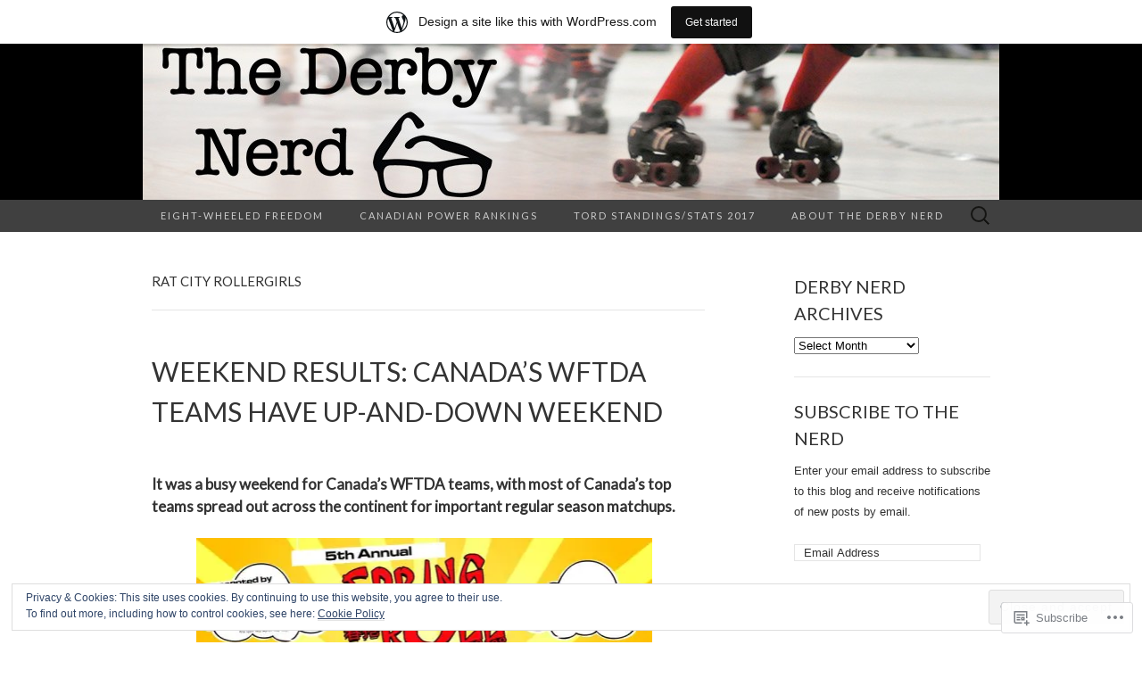

--- FILE ---
content_type: text/html; charset=UTF-8
request_url: https://derbynerd.wordpress.com/tag/rat-city-rollergirls/
body_size: 49556
content:
<!DOCTYPE html>
<html lang="en">
<head>
	<meta charset="UTF-8">
	<meta name="viewport" content="width=device-width">
	<title>Rat City Rollergirls | The Derby Nerd</title>
	<link rel="profile" href="http://gmpg.org/xfn/11">
	<link rel="pingback" href="https://derbynerd.wordpress.com/xmlrpc.php">
	<!--[if lt IE 9]>
		<script src="https://s0.wp.com/wp-content/themes/pub/suits/js/html5.js?m=1389124717i" type="text/javascript"></script>
	<![endif]-->
	<meta name='robots' content='max-image-preview:large' />
<link rel='dns-prefetch' href='//s0.wp.com' />
<link rel='dns-prefetch' href='//fonts-api.wp.com' />
<link rel='dns-prefetch' href='//af.pubmine.com' />
<link rel="alternate" type="application/rss+xml" title="The Derby Nerd &raquo; Feed" href="https://derbynerd.wordpress.com/feed/" />
<link rel="alternate" type="application/rss+xml" title="The Derby Nerd &raquo; Comments Feed" href="https://derbynerd.wordpress.com/comments/feed/" />
<link rel="alternate" type="application/rss+xml" title="The Derby Nerd &raquo; Rat City Rollergirls Tag Feed" href="https://derbynerd.wordpress.com/tag/rat-city-rollergirls/feed/" />
	<script type="text/javascript">
		/* <![CDATA[ */
		function addLoadEvent(func) {
			var oldonload = window.onload;
			if (typeof window.onload != 'function') {
				window.onload = func;
			} else {
				window.onload = function () {
					oldonload();
					func();
				}
			}
		}
		/* ]]> */
	</script>
	<link crossorigin='anonymous' rel='stylesheet' id='all-css-0-1' href='/_static/??-eJxtjEsOwjAMRC9EMBUoiAXiLG6wojTOR7WjiNuTdoGEYDkz7w30alzJSlkhNVO5+ZAFenh6UgFqYy0xkGHsoJQqo5KA6Ivp6EQO8P+AQxzYQlrRRbOnH3zm4j9CwjWShuzNjCsM9LvZ5Ee6T1c72cvpZs/LG8VZRLg=&cssminify=yes' type='text/css' media='all' />
<style id='wp-emoji-styles-inline-css'>

	img.wp-smiley, img.emoji {
		display: inline !important;
		border: none !important;
		box-shadow: none !important;
		height: 1em !important;
		width: 1em !important;
		margin: 0 0.07em !important;
		vertical-align: -0.1em !important;
		background: none !important;
		padding: 0 !important;
	}
/*# sourceURL=wp-emoji-styles-inline-css */
</style>
<link crossorigin='anonymous' rel='stylesheet' id='all-css-2-1' href='/wp-content/plugins/gutenberg-core/v22.4.2/build/styles/block-library/style.min.css?m=1769608164i&cssminify=yes' type='text/css' media='all' />
<style id='wp-block-library-inline-css'>
.has-text-align-justify {
	text-align:justify;
}
.has-text-align-justify{text-align:justify;}

/*# sourceURL=wp-block-library-inline-css */
</style><style id='global-styles-inline-css'>
:root{--wp--preset--aspect-ratio--square: 1;--wp--preset--aspect-ratio--4-3: 4/3;--wp--preset--aspect-ratio--3-4: 3/4;--wp--preset--aspect-ratio--3-2: 3/2;--wp--preset--aspect-ratio--2-3: 2/3;--wp--preset--aspect-ratio--16-9: 16/9;--wp--preset--aspect-ratio--9-16: 9/16;--wp--preset--color--black: #000000;--wp--preset--color--cyan-bluish-gray: #abb8c3;--wp--preset--color--white: #ffffff;--wp--preset--color--pale-pink: #f78da7;--wp--preset--color--vivid-red: #cf2e2e;--wp--preset--color--luminous-vivid-orange: #ff6900;--wp--preset--color--luminous-vivid-amber: #fcb900;--wp--preset--color--light-green-cyan: #7bdcb5;--wp--preset--color--vivid-green-cyan: #00d084;--wp--preset--color--pale-cyan-blue: #8ed1fc;--wp--preset--color--vivid-cyan-blue: #0693e3;--wp--preset--color--vivid-purple: #9b51e0;--wp--preset--gradient--vivid-cyan-blue-to-vivid-purple: linear-gradient(135deg,rgb(6,147,227) 0%,rgb(155,81,224) 100%);--wp--preset--gradient--light-green-cyan-to-vivid-green-cyan: linear-gradient(135deg,rgb(122,220,180) 0%,rgb(0,208,130) 100%);--wp--preset--gradient--luminous-vivid-amber-to-luminous-vivid-orange: linear-gradient(135deg,rgb(252,185,0) 0%,rgb(255,105,0) 100%);--wp--preset--gradient--luminous-vivid-orange-to-vivid-red: linear-gradient(135deg,rgb(255,105,0) 0%,rgb(207,46,46) 100%);--wp--preset--gradient--very-light-gray-to-cyan-bluish-gray: linear-gradient(135deg,rgb(238,238,238) 0%,rgb(169,184,195) 100%);--wp--preset--gradient--cool-to-warm-spectrum: linear-gradient(135deg,rgb(74,234,220) 0%,rgb(151,120,209) 20%,rgb(207,42,186) 40%,rgb(238,44,130) 60%,rgb(251,105,98) 80%,rgb(254,248,76) 100%);--wp--preset--gradient--blush-light-purple: linear-gradient(135deg,rgb(255,206,236) 0%,rgb(152,150,240) 100%);--wp--preset--gradient--blush-bordeaux: linear-gradient(135deg,rgb(254,205,165) 0%,rgb(254,45,45) 50%,rgb(107,0,62) 100%);--wp--preset--gradient--luminous-dusk: linear-gradient(135deg,rgb(255,203,112) 0%,rgb(199,81,192) 50%,rgb(65,88,208) 100%);--wp--preset--gradient--pale-ocean: linear-gradient(135deg,rgb(255,245,203) 0%,rgb(182,227,212) 50%,rgb(51,167,181) 100%);--wp--preset--gradient--electric-grass: linear-gradient(135deg,rgb(202,248,128) 0%,rgb(113,206,126) 100%);--wp--preset--gradient--midnight: linear-gradient(135deg,rgb(2,3,129) 0%,rgb(40,116,252) 100%);--wp--preset--font-size--small: 13px;--wp--preset--font-size--medium: 20px;--wp--preset--font-size--large: 36px;--wp--preset--font-size--x-large: 42px;--wp--preset--font-family--albert-sans: 'Albert Sans', sans-serif;--wp--preset--font-family--alegreya: Alegreya, serif;--wp--preset--font-family--arvo: Arvo, serif;--wp--preset--font-family--bodoni-moda: 'Bodoni Moda', serif;--wp--preset--font-family--bricolage-grotesque: 'Bricolage Grotesque', sans-serif;--wp--preset--font-family--cabin: Cabin, sans-serif;--wp--preset--font-family--chivo: Chivo, sans-serif;--wp--preset--font-family--commissioner: Commissioner, sans-serif;--wp--preset--font-family--cormorant: Cormorant, serif;--wp--preset--font-family--courier-prime: 'Courier Prime', monospace;--wp--preset--font-family--crimson-pro: 'Crimson Pro', serif;--wp--preset--font-family--dm-mono: 'DM Mono', monospace;--wp--preset--font-family--dm-sans: 'DM Sans', sans-serif;--wp--preset--font-family--dm-serif-display: 'DM Serif Display', serif;--wp--preset--font-family--domine: Domine, serif;--wp--preset--font-family--eb-garamond: 'EB Garamond', serif;--wp--preset--font-family--epilogue: Epilogue, sans-serif;--wp--preset--font-family--fahkwang: Fahkwang, sans-serif;--wp--preset--font-family--figtree: Figtree, sans-serif;--wp--preset--font-family--fira-sans: 'Fira Sans', sans-serif;--wp--preset--font-family--fjalla-one: 'Fjalla One', sans-serif;--wp--preset--font-family--fraunces: Fraunces, serif;--wp--preset--font-family--gabarito: Gabarito, system-ui;--wp--preset--font-family--ibm-plex-mono: 'IBM Plex Mono', monospace;--wp--preset--font-family--ibm-plex-sans: 'IBM Plex Sans', sans-serif;--wp--preset--font-family--ibarra-real-nova: 'Ibarra Real Nova', serif;--wp--preset--font-family--instrument-serif: 'Instrument Serif', serif;--wp--preset--font-family--inter: Inter, sans-serif;--wp--preset--font-family--josefin-sans: 'Josefin Sans', sans-serif;--wp--preset--font-family--jost: Jost, sans-serif;--wp--preset--font-family--libre-baskerville: 'Libre Baskerville', serif;--wp--preset--font-family--libre-franklin: 'Libre Franklin', sans-serif;--wp--preset--font-family--literata: Literata, serif;--wp--preset--font-family--lora: Lora, serif;--wp--preset--font-family--merriweather: Merriweather, serif;--wp--preset--font-family--montserrat: Montserrat, sans-serif;--wp--preset--font-family--newsreader: Newsreader, serif;--wp--preset--font-family--noto-sans-mono: 'Noto Sans Mono', sans-serif;--wp--preset--font-family--nunito: Nunito, sans-serif;--wp--preset--font-family--open-sans: 'Open Sans', sans-serif;--wp--preset--font-family--overpass: Overpass, sans-serif;--wp--preset--font-family--pt-serif: 'PT Serif', serif;--wp--preset--font-family--petrona: Petrona, serif;--wp--preset--font-family--piazzolla: Piazzolla, serif;--wp--preset--font-family--playfair-display: 'Playfair Display', serif;--wp--preset--font-family--plus-jakarta-sans: 'Plus Jakarta Sans', sans-serif;--wp--preset--font-family--poppins: Poppins, sans-serif;--wp--preset--font-family--raleway: Raleway, sans-serif;--wp--preset--font-family--roboto: Roboto, sans-serif;--wp--preset--font-family--roboto-slab: 'Roboto Slab', serif;--wp--preset--font-family--rubik: Rubik, sans-serif;--wp--preset--font-family--rufina: Rufina, serif;--wp--preset--font-family--sora: Sora, sans-serif;--wp--preset--font-family--source-sans-3: 'Source Sans 3', sans-serif;--wp--preset--font-family--source-serif-4: 'Source Serif 4', serif;--wp--preset--font-family--space-mono: 'Space Mono', monospace;--wp--preset--font-family--syne: Syne, sans-serif;--wp--preset--font-family--texturina: Texturina, serif;--wp--preset--font-family--urbanist: Urbanist, sans-serif;--wp--preset--font-family--work-sans: 'Work Sans', sans-serif;--wp--preset--spacing--20: 0.44rem;--wp--preset--spacing--30: 0.67rem;--wp--preset--spacing--40: 1rem;--wp--preset--spacing--50: 1.5rem;--wp--preset--spacing--60: 2.25rem;--wp--preset--spacing--70: 3.38rem;--wp--preset--spacing--80: 5.06rem;--wp--preset--shadow--natural: 6px 6px 9px rgba(0, 0, 0, 0.2);--wp--preset--shadow--deep: 12px 12px 50px rgba(0, 0, 0, 0.4);--wp--preset--shadow--sharp: 6px 6px 0px rgba(0, 0, 0, 0.2);--wp--preset--shadow--outlined: 6px 6px 0px -3px rgb(255, 255, 255), 6px 6px rgb(0, 0, 0);--wp--preset--shadow--crisp: 6px 6px 0px rgb(0, 0, 0);}:where(body) { margin: 0; }:where(.is-layout-flex){gap: 0.5em;}:where(.is-layout-grid){gap: 0.5em;}body .is-layout-flex{display: flex;}.is-layout-flex{flex-wrap: wrap;align-items: center;}.is-layout-flex > :is(*, div){margin: 0;}body .is-layout-grid{display: grid;}.is-layout-grid > :is(*, div){margin: 0;}body{padding-top: 0px;padding-right: 0px;padding-bottom: 0px;padding-left: 0px;}:root :where(.wp-element-button, .wp-block-button__link){background-color: #32373c;border-width: 0;color: #fff;font-family: inherit;font-size: inherit;font-style: inherit;font-weight: inherit;letter-spacing: inherit;line-height: inherit;padding-top: calc(0.667em + 2px);padding-right: calc(1.333em + 2px);padding-bottom: calc(0.667em + 2px);padding-left: calc(1.333em + 2px);text-decoration: none;text-transform: inherit;}.has-black-color{color: var(--wp--preset--color--black) !important;}.has-cyan-bluish-gray-color{color: var(--wp--preset--color--cyan-bluish-gray) !important;}.has-white-color{color: var(--wp--preset--color--white) !important;}.has-pale-pink-color{color: var(--wp--preset--color--pale-pink) !important;}.has-vivid-red-color{color: var(--wp--preset--color--vivid-red) !important;}.has-luminous-vivid-orange-color{color: var(--wp--preset--color--luminous-vivid-orange) !important;}.has-luminous-vivid-amber-color{color: var(--wp--preset--color--luminous-vivid-amber) !important;}.has-light-green-cyan-color{color: var(--wp--preset--color--light-green-cyan) !important;}.has-vivid-green-cyan-color{color: var(--wp--preset--color--vivid-green-cyan) !important;}.has-pale-cyan-blue-color{color: var(--wp--preset--color--pale-cyan-blue) !important;}.has-vivid-cyan-blue-color{color: var(--wp--preset--color--vivid-cyan-blue) !important;}.has-vivid-purple-color{color: var(--wp--preset--color--vivid-purple) !important;}.has-black-background-color{background-color: var(--wp--preset--color--black) !important;}.has-cyan-bluish-gray-background-color{background-color: var(--wp--preset--color--cyan-bluish-gray) !important;}.has-white-background-color{background-color: var(--wp--preset--color--white) !important;}.has-pale-pink-background-color{background-color: var(--wp--preset--color--pale-pink) !important;}.has-vivid-red-background-color{background-color: var(--wp--preset--color--vivid-red) !important;}.has-luminous-vivid-orange-background-color{background-color: var(--wp--preset--color--luminous-vivid-orange) !important;}.has-luminous-vivid-amber-background-color{background-color: var(--wp--preset--color--luminous-vivid-amber) !important;}.has-light-green-cyan-background-color{background-color: var(--wp--preset--color--light-green-cyan) !important;}.has-vivid-green-cyan-background-color{background-color: var(--wp--preset--color--vivid-green-cyan) !important;}.has-pale-cyan-blue-background-color{background-color: var(--wp--preset--color--pale-cyan-blue) !important;}.has-vivid-cyan-blue-background-color{background-color: var(--wp--preset--color--vivid-cyan-blue) !important;}.has-vivid-purple-background-color{background-color: var(--wp--preset--color--vivid-purple) !important;}.has-black-border-color{border-color: var(--wp--preset--color--black) !important;}.has-cyan-bluish-gray-border-color{border-color: var(--wp--preset--color--cyan-bluish-gray) !important;}.has-white-border-color{border-color: var(--wp--preset--color--white) !important;}.has-pale-pink-border-color{border-color: var(--wp--preset--color--pale-pink) !important;}.has-vivid-red-border-color{border-color: var(--wp--preset--color--vivid-red) !important;}.has-luminous-vivid-orange-border-color{border-color: var(--wp--preset--color--luminous-vivid-orange) !important;}.has-luminous-vivid-amber-border-color{border-color: var(--wp--preset--color--luminous-vivid-amber) !important;}.has-light-green-cyan-border-color{border-color: var(--wp--preset--color--light-green-cyan) !important;}.has-vivid-green-cyan-border-color{border-color: var(--wp--preset--color--vivid-green-cyan) !important;}.has-pale-cyan-blue-border-color{border-color: var(--wp--preset--color--pale-cyan-blue) !important;}.has-vivid-cyan-blue-border-color{border-color: var(--wp--preset--color--vivid-cyan-blue) !important;}.has-vivid-purple-border-color{border-color: var(--wp--preset--color--vivid-purple) !important;}.has-vivid-cyan-blue-to-vivid-purple-gradient-background{background: var(--wp--preset--gradient--vivid-cyan-blue-to-vivid-purple) !important;}.has-light-green-cyan-to-vivid-green-cyan-gradient-background{background: var(--wp--preset--gradient--light-green-cyan-to-vivid-green-cyan) !important;}.has-luminous-vivid-amber-to-luminous-vivid-orange-gradient-background{background: var(--wp--preset--gradient--luminous-vivid-amber-to-luminous-vivid-orange) !important;}.has-luminous-vivid-orange-to-vivid-red-gradient-background{background: var(--wp--preset--gradient--luminous-vivid-orange-to-vivid-red) !important;}.has-very-light-gray-to-cyan-bluish-gray-gradient-background{background: var(--wp--preset--gradient--very-light-gray-to-cyan-bluish-gray) !important;}.has-cool-to-warm-spectrum-gradient-background{background: var(--wp--preset--gradient--cool-to-warm-spectrum) !important;}.has-blush-light-purple-gradient-background{background: var(--wp--preset--gradient--blush-light-purple) !important;}.has-blush-bordeaux-gradient-background{background: var(--wp--preset--gradient--blush-bordeaux) !important;}.has-luminous-dusk-gradient-background{background: var(--wp--preset--gradient--luminous-dusk) !important;}.has-pale-ocean-gradient-background{background: var(--wp--preset--gradient--pale-ocean) !important;}.has-electric-grass-gradient-background{background: var(--wp--preset--gradient--electric-grass) !important;}.has-midnight-gradient-background{background: var(--wp--preset--gradient--midnight) !important;}.has-small-font-size{font-size: var(--wp--preset--font-size--small) !important;}.has-medium-font-size{font-size: var(--wp--preset--font-size--medium) !important;}.has-large-font-size{font-size: var(--wp--preset--font-size--large) !important;}.has-x-large-font-size{font-size: var(--wp--preset--font-size--x-large) !important;}.has-albert-sans-font-family{font-family: var(--wp--preset--font-family--albert-sans) !important;}.has-alegreya-font-family{font-family: var(--wp--preset--font-family--alegreya) !important;}.has-arvo-font-family{font-family: var(--wp--preset--font-family--arvo) !important;}.has-bodoni-moda-font-family{font-family: var(--wp--preset--font-family--bodoni-moda) !important;}.has-bricolage-grotesque-font-family{font-family: var(--wp--preset--font-family--bricolage-grotesque) !important;}.has-cabin-font-family{font-family: var(--wp--preset--font-family--cabin) !important;}.has-chivo-font-family{font-family: var(--wp--preset--font-family--chivo) !important;}.has-commissioner-font-family{font-family: var(--wp--preset--font-family--commissioner) !important;}.has-cormorant-font-family{font-family: var(--wp--preset--font-family--cormorant) !important;}.has-courier-prime-font-family{font-family: var(--wp--preset--font-family--courier-prime) !important;}.has-crimson-pro-font-family{font-family: var(--wp--preset--font-family--crimson-pro) !important;}.has-dm-mono-font-family{font-family: var(--wp--preset--font-family--dm-mono) !important;}.has-dm-sans-font-family{font-family: var(--wp--preset--font-family--dm-sans) !important;}.has-dm-serif-display-font-family{font-family: var(--wp--preset--font-family--dm-serif-display) !important;}.has-domine-font-family{font-family: var(--wp--preset--font-family--domine) !important;}.has-eb-garamond-font-family{font-family: var(--wp--preset--font-family--eb-garamond) !important;}.has-epilogue-font-family{font-family: var(--wp--preset--font-family--epilogue) !important;}.has-fahkwang-font-family{font-family: var(--wp--preset--font-family--fahkwang) !important;}.has-figtree-font-family{font-family: var(--wp--preset--font-family--figtree) !important;}.has-fira-sans-font-family{font-family: var(--wp--preset--font-family--fira-sans) !important;}.has-fjalla-one-font-family{font-family: var(--wp--preset--font-family--fjalla-one) !important;}.has-fraunces-font-family{font-family: var(--wp--preset--font-family--fraunces) !important;}.has-gabarito-font-family{font-family: var(--wp--preset--font-family--gabarito) !important;}.has-ibm-plex-mono-font-family{font-family: var(--wp--preset--font-family--ibm-plex-mono) !important;}.has-ibm-plex-sans-font-family{font-family: var(--wp--preset--font-family--ibm-plex-sans) !important;}.has-ibarra-real-nova-font-family{font-family: var(--wp--preset--font-family--ibarra-real-nova) !important;}.has-instrument-serif-font-family{font-family: var(--wp--preset--font-family--instrument-serif) !important;}.has-inter-font-family{font-family: var(--wp--preset--font-family--inter) !important;}.has-josefin-sans-font-family{font-family: var(--wp--preset--font-family--josefin-sans) !important;}.has-jost-font-family{font-family: var(--wp--preset--font-family--jost) !important;}.has-libre-baskerville-font-family{font-family: var(--wp--preset--font-family--libre-baskerville) !important;}.has-libre-franklin-font-family{font-family: var(--wp--preset--font-family--libre-franklin) !important;}.has-literata-font-family{font-family: var(--wp--preset--font-family--literata) !important;}.has-lora-font-family{font-family: var(--wp--preset--font-family--lora) !important;}.has-merriweather-font-family{font-family: var(--wp--preset--font-family--merriweather) !important;}.has-montserrat-font-family{font-family: var(--wp--preset--font-family--montserrat) !important;}.has-newsreader-font-family{font-family: var(--wp--preset--font-family--newsreader) !important;}.has-noto-sans-mono-font-family{font-family: var(--wp--preset--font-family--noto-sans-mono) !important;}.has-nunito-font-family{font-family: var(--wp--preset--font-family--nunito) !important;}.has-open-sans-font-family{font-family: var(--wp--preset--font-family--open-sans) !important;}.has-overpass-font-family{font-family: var(--wp--preset--font-family--overpass) !important;}.has-pt-serif-font-family{font-family: var(--wp--preset--font-family--pt-serif) !important;}.has-petrona-font-family{font-family: var(--wp--preset--font-family--petrona) !important;}.has-piazzolla-font-family{font-family: var(--wp--preset--font-family--piazzolla) !important;}.has-playfair-display-font-family{font-family: var(--wp--preset--font-family--playfair-display) !important;}.has-plus-jakarta-sans-font-family{font-family: var(--wp--preset--font-family--plus-jakarta-sans) !important;}.has-poppins-font-family{font-family: var(--wp--preset--font-family--poppins) !important;}.has-raleway-font-family{font-family: var(--wp--preset--font-family--raleway) !important;}.has-roboto-font-family{font-family: var(--wp--preset--font-family--roboto) !important;}.has-roboto-slab-font-family{font-family: var(--wp--preset--font-family--roboto-slab) !important;}.has-rubik-font-family{font-family: var(--wp--preset--font-family--rubik) !important;}.has-rufina-font-family{font-family: var(--wp--preset--font-family--rufina) !important;}.has-sora-font-family{font-family: var(--wp--preset--font-family--sora) !important;}.has-source-sans-3-font-family{font-family: var(--wp--preset--font-family--source-sans-3) !important;}.has-source-serif-4-font-family{font-family: var(--wp--preset--font-family--source-serif-4) !important;}.has-space-mono-font-family{font-family: var(--wp--preset--font-family--space-mono) !important;}.has-syne-font-family{font-family: var(--wp--preset--font-family--syne) !important;}.has-texturina-font-family{font-family: var(--wp--preset--font-family--texturina) !important;}.has-urbanist-font-family{font-family: var(--wp--preset--font-family--urbanist) !important;}.has-work-sans-font-family{font-family: var(--wp--preset--font-family--work-sans) !important;}
/*# sourceURL=global-styles-inline-css */
</style>

<style id='classic-theme-styles-inline-css'>
.wp-block-button__link{background-color:#32373c;border-radius:9999px;box-shadow:none;color:#fff;font-size:1.125em;padding:calc(.667em + 2px) calc(1.333em + 2px);text-decoration:none}.wp-block-file__button{background:#32373c;color:#fff}.wp-block-accordion-heading{margin:0}.wp-block-accordion-heading__toggle{background-color:inherit!important;color:inherit!important}.wp-block-accordion-heading__toggle:not(:focus-visible){outline:none}.wp-block-accordion-heading__toggle:focus,.wp-block-accordion-heading__toggle:hover{background-color:inherit!important;border:none;box-shadow:none;color:inherit;padding:var(--wp--preset--spacing--20,1em) 0;text-decoration:none}.wp-block-accordion-heading__toggle:focus-visible{outline:auto;outline-offset:0}
/*# sourceURL=/wp-content/plugins/gutenberg-core/v22.4.2/build/styles/block-library/classic.min.css */
</style>
<link crossorigin='anonymous' rel='stylesheet' id='all-css-4-1' href='/_static/??-eJx9jEEOAiEQBD/kQECjeDC+ZWEnijIwYWA3/l72op689KFTVXplCCU3zE1z6reYRYfiUwlP0VYZpwxIJE4IFRd10HOU9iFA2iuhCiI7/ROiDt9WxfETT20jCOc4YUIa2D9t5eGA91xRBMZS7ATtPkTZvCtdzNEZt7f2fHq8Afl7R7w=&cssminify=yes' type='text/css' media='all' />
<link rel='stylesheet' id='suits-font-css' href='https://fonts-api.wp.com/css?family=Lato%3A100%2C300%2C400%26subset%3Dlatin%2Clatin-ext' media='all' />
<link crossorigin='anonymous' rel='stylesheet' id='all-css-6-1' href='/_static/??-eJx9i0EKgzAQAD/UdJEEiwfpW0xY05RNNrgbir83venF2wzMwK+awEWxKOgHMwrU5kFaUgHRnfAZRB5wynIzlVpMRWBDTxw7RujVSe+miGyIw6KJy0XMSkva/us7z8PLDeNkrbPfAw6OPHc=&cssminify=yes' type='text/css' media='all' />
<link crossorigin='anonymous' rel='stylesheet' id='print-css-7-1' href='/wp-content/mu-plugins/global-print/global-print.css?m=1465851035i&cssminify=yes' type='text/css' media='print' />
<style id='jetpack-global-styles-frontend-style-inline-css'>
:root { --font-headings: unset; --font-base: unset; --font-headings-default: -apple-system,BlinkMacSystemFont,"Segoe UI",Roboto,Oxygen-Sans,Ubuntu,Cantarell,"Helvetica Neue",sans-serif; --font-base-default: -apple-system,BlinkMacSystemFont,"Segoe UI",Roboto,Oxygen-Sans,Ubuntu,Cantarell,"Helvetica Neue",sans-serif;}
/*# sourceURL=jetpack-global-styles-frontend-style-inline-css */
</style>
<link crossorigin='anonymous' rel='stylesheet' id='all-css-10-1' href='/_static/??-eJyNjcEKwjAQRH/IuFRT6kX8FNkmS5K6yQY3Qfx7bfEiXrwM82B4A49qnJRGpUHupnIPqSgs1Cq624chi6zhO5OCRryTR++fW00l7J3qDv43XVNxoOISsmEJol/wY2uR8vs3WggsM/I6uOTzMI3Hw8lOg11eUT1JKA==&cssminify=yes' type='text/css' media='all' />
<script type="text/javascript" id="wpcom-actionbar-placeholder-js-extra">
/* <![CDATA[ */
var actionbardata = {"siteID":"12324615","postID":"0","siteURL":"https://derbynerd.wordpress.com","xhrURL":"https://derbynerd.wordpress.com/wp-admin/admin-ajax.php","nonce":"dacdd0c4a2","isLoggedIn":"","statusMessage":"","subsEmailDefault":"instantly","proxyScriptUrl":"https://s0.wp.com/wp-content/js/wpcom-proxy-request.js?m=1513050504i&amp;ver=20211021","i18n":{"followedText":"New posts from this site will now appear in your \u003Ca href=\"https://wordpress.com/reader\"\u003EReader\u003C/a\u003E","foldBar":"Collapse this bar","unfoldBar":"Expand this bar","shortLinkCopied":"Shortlink copied to clipboard."}};
//# sourceURL=wpcom-actionbar-placeholder-js-extra
/* ]]> */
</script>
<script type="text/javascript" id="jetpack-mu-wpcom-settings-js-before">
/* <![CDATA[ */
var JETPACK_MU_WPCOM_SETTINGS = {"assetsUrl":"https://s0.wp.com/wp-content/mu-plugins/jetpack-mu-wpcom-plugin/moon/jetpack_vendor/automattic/jetpack-mu-wpcom/src/build/"};
//# sourceURL=jetpack-mu-wpcom-settings-js-before
/* ]]> */
</script>
<script crossorigin='anonymous' type='text/javascript'  src='/_static/??-eJyFjcsOwiAQRX/I6dSa+lgYvwWBEAgMOAPW/n3bqIk7V2dxT87FqYDOVC1VDIIcKxTOr7kLssN186RjM1a2MTya5fmDLnn6K0HyjlW1v/L37R6zgxKb8yQ4ZTbKCOioRN4hnQo+hw1AmcCZwmvilq7709CPh/54voQFmNpFWg=='></script>
<script type="text/javascript" id="rlt-proxy-js-after">
/* <![CDATA[ */
	rltInitialize( {"token":null,"iframeOrigins":["https:\/\/widgets.wp.com"]} );
//# sourceURL=rlt-proxy-js-after
/* ]]> */
</script>
<link rel="EditURI" type="application/rsd+xml" title="RSD" href="https://derbynerd.wordpress.com/xmlrpc.php?rsd" />
<meta name="generator" content="WordPress.com" />

<!-- Jetpack Open Graph Tags -->
<meta property="og:type" content="website" />
<meta property="og:title" content="Rat City Rollergirls &#8211; The Derby Nerd" />
<meta property="og:url" content="https://derbynerd.wordpress.com/tag/rat-city-rollergirls/" />
<meta property="og:site_name" content="The Derby Nerd" />
<meta property="og:image" content="https://secure.gravatar.com/blavatar/2cb8add418939843b3bdff12d4d5fb759034a7bea375688e8e192fe739a0ceee?s=200&#038;ts=1770013840" />
<meta property="og:image:width" content="200" />
<meta property="og:image:height" content="200" />
<meta property="og:image:alt" content="" />
<meta property="og:locale" content="en_US" />
<meta property="fb:app_id" content="249643311490" />
<meta name="twitter:creator" content="@thederbynerd" />

<!-- End Jetpack Open Graph Tags -->
<link rel="shortcut icon" type="image/x-icon" href="https://secure.gravatar.com/blavatar/2cb8add418939843b3bdff12d4d5fb759034a7bea375688e8e192fe739a0ceee?s=32" sizes="16x16" />
<link rel="icon" type="image/x-icon" href="https://secure.gravatar.com/blavatar/2cb8add418939843b3bdff12d4d5fb759034a7bea375688e8e192fe739a0ceee?s=32" sizes="16x16" />
<link rel="apple-touch-icon" href="https://secure.gravatar.com/blavatar/2cb8add418939843b3bdff12d4d5fb759034a7bea375688e8e192fe739a0ceee?s=114" />
<link rel='openid.server' href='https://derbynerd.wordpress.com/?openidserver=1' />
<link rel='openid.delegate' href='https://derbynerd.wordpress.com/' />
<link rel="search" type="application/opensearchdescription+xml" href="https://derbynerd.wordpress.com/osd.xml" title="The Derby Nerd" />
<link rel="search" type="application/opensearchdescription+xml" href="https://s1.wp.com/opensearch.xml" title="WordPress.com" />
<meta name="description" content="Posts about Rat City Rollergirls written by Derby Nerd" />
	<style type="text/css" id="suits-header-css">
			.site-header {
			background: #000 url(https://derbynerd.wordpress.com/wp-content/uploads/2014/01/cropped-new-nerd-header1.jpg) no-repeat scroll top;
		}
			.site-title,
		.site-description {
			position: absolute;
			clip: rect(1px, 1px, 1px, 1px);
			width: 1px;
			height: 1px;
		}
		</style>
	<script type="text/javascript">
/* <![CDATA[ */
var wa_client = {}; wa_client.cmd = []; wa_client.config = { 'blog_id': 12324615, 'blog_language': 'en', 'is_wordads': false, 'hosting_type': 0, 'afp_account_id': null, 'afp_host_id': 5038568878849053, 'theme': 'pub/suits', '_': { 'title': 'Advertisement', 'privacy_settings': 'Privacy Settings' }, 'formats': [ 'belowpost', 'bottom_sticky', 'sidebar_sticky_right', 'sidebar', 'gutenberg_rectangle', 'gutenberg_leaderboard', 'gutenberg_mobile_leaderboard', 'gutenberg_skyscraper' ] };
/* ]]> */
</script>
		<script type="text/javascript">

			window.doNotSellCallback = function() {

				var linkElements = [
					'a[href="https://wordpress.com/?ref=footer_blog"]',
					'a[href="https://wordpress.com/?ref=footer_website"]',
					'a[href="https://wordpress.com/?ref=vertical_footer"]',
					'a[href^="https://wordpress.com/?ref=footer_segment_"]',
				].join(',');

				var dnsLink = document.createElement( 'a' );
				dnsLink.href = 'https://wordpress.com/advertising-program-optout/';
				dnsLink.classList.add( 'do-not-sell-link' );
				dnsLink.rel = 'nofollow';
				dnsLink.style.marginLeft = '0.5em';
				dnsLink.textContent = 'Do Not Sell or Share My Personal Information';

				var creditLinks = document.querySelectorAll( linkElements );

				if ( 0 === creditLinks.length ) {
					return false;
				}

				Array.prototype.forEach.call( creditLinks, function( el ) {
					el.insertAdjacentElement( 'afterend', dnsLink );
				});

				return true;
			};

		</script>
		<script type="text/javascript">
	window.google_analytics_uacct = "UA-52447-2";
</script>

<script type="text/javascript">
	var _gaq = _gaq || [];
	_gaq.push(['_setAccount', 'UA-52447-2']);
	_gaq.push(['_gat._anonymizeIp']);
	_gaq.push(['_setDomainName', 'wordpress.com']);
	_gaq.push(['_initData']);
	_gaq.push(['_trackPageview']);

	(function() {
		var ga = document.createElement('script'); ga.type = 'text/javascript'; ga.async = true;
		ga.src = ('https:' == document.location.protocol ? 'https://ssl' : 'http://www') + '.google-analytics.com/ga.js';
		(document.getElementsByTagName('head')[0] || document.getElementsByTagName('body')[0]).appendChild(ga);
	})();
</script>
<link crossorigin='anonymous' rel='stylesheet' id='all-css-0-3' href='/_static/??-eJyVjkEKwkAMRS9kG2rR4kI8irTpIGknyTCZ0OtXsRXc6fJ9Ho8PS6pQpQQpwF6l6A8SgymU1OO8MbCqwJ0EYYiKs4EtlEKu0ewAvxdYR4/BAPusbiF+pH34N/i+5BRHMB8MM6VC+pS/qGaSV/nG16Y7tZfu3DbHaQXdH15M&cssminify=yes' type='text/css' media='all' />
</head>

<body class="archive tag tag-rat-city-rollergirls tag-1909679 wp-theme-pubsuits customizer-styles-applied single-author no-footer-sidebar jetpack-reblog-enabled has-marketing-bar has-marketing-bar-theme-suits">
	<div id="page" class="hfeed site">

		<header id="masthead" class="site-header" role="banner">
			
			<a class="home-link" href="https://derbynerd.wordpress.com/" title="The Derby Nerd" rel="home">
				<h1 class="site-title">The Derby Nerd</h1>
				<h2 class="site-description">the scores, the stats, the story</h2>
			</a><!-- #navbar .header-navigation -->

			<div id="navbar" class="header-navigation">

				<nav id="site-navigation" class="navigation main-navigation" role="navigation">
					<h3 class="menu-toggle">Menu</h3>
					<div class="nav-menu"><ul>
<li class="page_item page-item-5962"><a href="https://derbynerd.wordpress.com/eight-wheeled-freedom-the-derby-nerds-short-history-of-flat-track-roller-derby/">Eight-Wheeled Freedom</a></li>
<li class="page_item page-item-4353 page_item_has_children"><a href="https://derbynerd.wordpress.com/canadian-power-rankings/">Canadian Power Rankings</a>
<ul class='children'>
	<li class="page_item page-item-3952"><a href="https://derbynerd.wordpress.com/canadian-power-rankings/rankings-crew-bio-captain-lou-el-bammo/">Rankings Crew Bio: Captain Lou El&nbsp;Bammo</a></li>
	<li class="page_item page-item-3954"><a href="https://derbynerd.wordpress.com/canadian-power-rankings/rankings-crew-bio-dick-dafone/">Rankings Crew Bio: Dick&nbsp;Dafone</a></li>
</ul>
</li>
<li class="page_item page-item-7552 page_item_has_children"><a href="https://derbynerd.wordpress.com/tord-standingsstats-2017/">ToRD Standings/Stats 2017</a>
<ul class='children'>
	<li class="page_item page-item-5805"><a href="https://derbynerd.wordpress.com/tord-standingsstats-2017/tord-standingsstats-2015-2/">ToRD Standings/Stats 2016</a></li>
	<li class="page_item page-item-5312"><a href="https://derbynerd.wordpress.com/tord-standingsstats-2017/tord-standingsstats-2015/">ToRD Standings/Stats 2015</a></li>
	<li class="page_item page-item-4581"><a href="https://derbynerd.wordpress.com/tord-standingsstats-2017/tord-standingsstats-2014/">ToRD Standings/Stats 2014</a></li>
	<li class="page_item page-item-3736 page_item_has_children"><a href="https://derbynerd.wordpress.com/tord-standingsstats-2017/tord-statsstandings/">ToRD Standings/Stats 2013</a>
	<ul class='children'>
		<li class="page_item page-item-4011"><a href="https://derbynerd.wordpress.com/tord-standingsstats-2017/tord-statsstandings/jammer-quotient-breakdown/">Jammer Quotient Breakdown&nbsp;2013</a></li>
	</ul>
</li>
	<li class="page_item page-item-2831 page_item_has_children"><a href="https://derbynerd.wordpress.com/tord-standingsstats-2017/tord-standingsstats/">ToRD Standings/Stats 2012</a>
	<ul class='children'>
		<li class="page_item page-item-3020"><a href="https://derbynerd.wordpress.com/tord-standingsstats-2017/tord-standingsstats/jammer-quotient-breakdown/">Jammer Quotient Breakdown&nbsp;2012</a></li>
	</ul>
</li>
	<li class="page_item page-item-1237 page_item_has_children"><a href="https://derbynerd.wordpress.com/tord-standingsstats-2017/tord-stats-2011/">ToRD Standings/Stats 2011</a>
	<ul class='children'>
		<li class="page_item page-item-1640"><a href="https://derbynerd.wordpress.com/tord-standingsstats-2017/tord-stats-2011/jammer-quotient-breakdown/">Jammer Quotient Breakdown&nbsp;2011</a></li>
	</ul>
</li>
	<li class="page_item page-item-538"><a href="https://derbynerd.wordpress.com/tord-standingsstats-2017/tord-stats-2010/">ToRD Standings/Stats 2010</a></li>
	<li class="page_item page-item-5837"><a href="https://derbynerd.wordpress.com/tord-standingsstats-2017/tord-standingsstats-2009/">ToRD Standings/Stats 2009</a></li>
</ul>
</li>
<li class="page_item page-item-2"><a href="https://derbynerd.wordpress.com/about/">About The Derby&nbsp;Nerd</a></li>
</ul></div>
					<form role="search" method="get" class="search-form" action="https://derbynerd.wordpress.com/">
				<label>
					<span class="screen-reader-text">Search for:</span>
					<input type="search" class="search-field" placeholder="Search &hellip;" value="" name="s" />
				</label>
				<input type="submit" class="search-submit" value="Search" />
			</form>				</nav><!-- #site-navigation .navigation .main-navigation -->

			</div><!-- #navbar .header-navigation -->

		</header><!-- #masthead .site-header -->

		<div id="main" class="site-main">

<div id="primary" class="content-area">
	<div id="content" class="site-content" role="main">

					<header class="archive-header">
				<h1 class="archive-title">
					Rat City Rollergirls				</h1>
				
			</header><!-- .archive-header -->

			
<article id="post-4931" class="post-4931 post type-post status-publish format-standard hentry category-extreme-sports category-recap category-roller-derby category-sports category-wftda-playoffs category-womens-sports tag-big-easy-roller-girls tag-black-sheep tag-chicago-outfit tag-cincinnati tag-cn-power tag-g-stars tag-glasgow tag-gtar tag-jacksonville-rollergirls tag-jet-city tag-maine-roller-derby tag-montreal-roller-derby tag-new-skids-on-the-block tag-oly-rollers tag-port-authorities tag-rat-city-rollergirls tag-renegade-derby-dames tag-rideau-valley-roller-girls tag-rose-city-rollers tag-striking-vikings tag-toronto-roller-derby tag-tri-city-roller-derby tag-tri-city-thunder tag-vixens">

			<a href="https://derbynerd.wordpress.com/2014/05/19/weekend-results-canadas-wftda-teams-have-up-and-down-weekend/" rel="bookmark">
	
			<header class="entry-header">

				
				<h1 class="entry-title">Weekend Results: Canada&#8217;s WFTDA Teams Have Up-and-Down&nbsp;Weekend</h1>
			</header><!-- .entry-header -->

												</a>
								<div class="entry-content">
					<h3>It was a busy weekend for Canada’s WFTDA teams, with most of Canada’s top teams spread out across the continent for important regular season matchups.</h3>
<div data-shortcode="caption" id="attachment_4934" style="width: 521px" class="wp-caption aligncenter"><a href="http://fwderbygirls.com/springroll/" target="_blank"><img aria-describedby="caption-attachment-4934" data-attachment-id="4934" data-permalink="https://derbynerd.wordpress.com/2014/05/16/busy-weekend-for-canadas-wftda-teams-montreal-toronto-tri-city-and-rideau-valley-in-action/spring-roll-2014-banner/" data-orig-file="https://derbynerd.wordpress.com/wp-content/uploads/2014/05/spring-roll-2014-banner.jpg" data-orig-size="757,272" data-comments-opened="1" data-image-meta="{&quot;aperture&quot;:&quot;0&quot;,&quot;credit&quot;:&quot;&quot;,&quot;camera&quot;:&quot;&quot;,&quot;caption&quot;:&quot;&quot;,&quot;created_timestamp&quot;:&quot;0&quot;,&quot;copyright&quot;:&quot;&quot;,&quot;focal_length&quot;:&quot;0&quot;,&quot;iso&quot;:&quot;0&quot;,&quot;shutter_speed&quot;:&quot;0&quot;,&quot;title&quot;:&quot;&quot;}" data-image-title="Spring Roll 2014 Banner" data-image-description="" data-image-caption="&lt;p&gt;Both Toronto and Tri-City had busy weekends at Fort Wayne&amp;#8217;s Spring Roll&lt;/p&gt;
" data-medium-file="https://derbynerd.wordpress.com/wp-content/uploads/2014/05/spring-roll-2014-banner.jpg?w=300" data-large-file="https://derbynerd.wordpress.com/wp-content/uploads/2014/05/spring-roll-2014-banner.jpg?w=620" class=" wp-image-4934" src="https://derbynerd.wordpress.com/wp-content/uploads/2014/05/spring-roll-2014-banner.jpg?w=511&#038;h=183" alt="Both Toronto and Tri-City had busy weekends at Fort Wayne's Spring Roll" width="511" height="183" srcset="https://derbynerd.wordpress.com/wp-content/uploads/2014/05/spring-roll-2014-banner.jpg?w=511 511w, https://derbynerd.wordpress.com/wp-content/uploads/2014/05/spring-roll-2014-banner.jpg?w=150 150w, https://derbynerd.wordpress.com/wp-content/uploads/2014/05/spring-roll-2014-banner.jpg?w=300 300w, https://derbynerd.wordpress.com/wp-content/uploads/2014/05/spring-roll-2014-banner.jpg 757w" sizes="(max-width: 511px) 100vw, 511px" /></a><p id="caption-attachment-4934" class="wp-caption-text">Both Toronto and Tri-City had busy weekends at Fort Wayne&#8217;s Spring Roll</p></div>
<h3 style="text-align:center;">Montreal Roller Derby: New Skids on the Block</h3>
<p><img data-attachment-id="2983" data-permalink="https://derbynerd.wordpress.com/2012/03/01/wftda-weekend-preview-toronto-montreal-and-vancouver-all-in-action/newskidslogo2012/" data-orig-file="https://derbynerd.wordpress.com/wp-content/uploads/2012/03/newskidslogo2012.jpg" data-orig-size="521,521" data-comments-opened="1" data-image-meta="{&quot;aperture&quot;:&quot;0&quot;,&quot;credit&quot;:&quot;&quot;,&quot;camera&quot;:&quot;&quot;,&quot;caption&quot;:&quot;&quot;,&quot;created_timestamp&quot;:&quot;0&quot;,&quot;copyright&quot;:&quot;&quot;,&quot;focal_length&quot;:&quot;0&quot;,&quot;iso&quot;:&quot;0&quot;,&quot;shutter_speed&quot;:&quot;0&quot;,&quot;title&quot;:&quot;&quot;}" data-image-title="Montreal Roller Derby: New Skids on the Block" data-image-description="" data-image-caption="" data-medium-file="https://derbynerd.wordpress.com/wp-content/uploads/2012/03/newskidslogo2012.jpg?w=300" data-large-file="https://derbynerd.wordpress.com/wp-content/uploads/2012/03/newskidslogo2012.jpg?w=521" class="aligncenter  wp-image-2983" src="https://derbynerd.wordpress.com/wp-content/uploads/2012/03/newskidslogo2012.jpg?w=104&#038;h=104" alt="Montreal Roller Derby: New Skids on the Block" width="104" height="104" srcset="https://derbynerd.wordpress.com/wp-content/uploads/2012/03/newskidslogo2012.jpg?w=150 150w, https://derbynerd.wordpress.com/wp-content/uploads/2012/03/newskidslogo2012.jpg?w=104 104w, https://derbynerd.wordpress.com/wp-content/uploads/2012/03/newskidslogo2012.jpg?w=208 208w" sizes="(max-width: 104px) 100vw, 104px" /></p>
<p><a href="http://mtlrollerderby.com/?lang=en" target="_blank">Montreal </a>had to have hit the West Coast with high expectations, especially after <a href="http://www.terminalcityrollergirls.com" target="_blank">Vancouver&#8217;s Terminal City</a> was able to knock off one of their opponents, the <a href="http://www.olyrollers.com" target="_blank">Oly Rollers</a>, last weekend. Unfortunately, it was not meant to be. <a href="http://mtlrollerderby.com/news-skids-on-the-block/?lang=en" target="_blank">Canada’s top team</a> went 0-3 against incredibly tough competition in <a href="http://ratcityrollergirls.com" target="_blank">Rat</a>, <a href="http://www.rosecityrollers.com" target="_blank">Rose</a> and Oly. The losses will affect their <a href="http://wftda.com" target="_blank">WFTDA </a>rankings (although they lost only 3.6 points on <a href="http://flattrackstats.com" target="_blank">Flattrackstats</a> on the weekend), but the loss to lesser ranked Rat and Oly, especially, shows that they still have a lot of work to do before season’s end to finally attain that goal of making Champs.</p>
<p><strong>Montreal (<a href="http://wftda.com/rankings" target="_blank">12<sup>th</sup></a>) 124 vs. Rat City (18<sup>th</sup>) 202</strong></p>
<p><strong>Montreal 109 vs. Rose City (5<sup>th</sup>) 306</strong></p>
<p><strong>Montreal 174 vs. Oly (14<sup>th</sup>) 230</strong></p>
<h3 style="text-align:center;">Toronto Roller Derby: CN Power</h3>
<p><img data-attachment-id="4945" data-permalink="https://derbynerd.wordpress.com/2014/05/19/weekend-results-canadas-wftda-teams-have-up-and-down-weekend/new-cnp-logo-2/" data-orig-file="https://derbynerd.wordpress.com/wp-content/uploads/2014/05/new-cnp-logo.jpg" data-orig-size="225,225" data-comments-opened="1" data-image-meta="{&quot;aperture&quot;:&quot;0&quot;,&quot;credit&quot;:&quot;&quot;,&quot;camera&quot;:&quot;&quot;,&quot;caption&quot;:&quot;&quot;,&quot;created_timestamp&quot;:&quot;0&quot;,&quot;copyright&quot;:&quot;&quot;,&quot;focal_length&quot;:&quot;0&quot;,&quot;iso&quot;:&quot;0&quot;,&quot;shutter_speed&quot;:&quot;0&quot;,&quot;title&quot;:&quot;&quot;}" data-image-title="New CNP logo" data-image-description="" data-image-caption="" data-medium-file="https://derbynerd.wordpress.com/wp-content/uploads/2014/05/new-cnp-logo.jpg?w=225" data-large-file="https://derbynerd.wordpress.com/wp-content/uploads/2014/05/new-cnp-logo.jpg?w=225" class="aligncenter  wp-image-4945" src="https://derbynerd.wordpress.com/wp-content/uploads/2014/05/new-cnp-logo.jpg?w=101&#038;h=101" alt="New CNP logo" width="101" height="101" srcset="https://derbynerd.wordpress.com/wp-content/uploads/2014/05/new-cnp-logo.jpg?w=150 150w, https://derbynerd.wordpress.com/wp-content/uploads/2014/05/new-cnp-logo.jpg?w=101 101w, https://derbynerd.wordpress.com/wp-content/uploads/2014/05/new-cnp-logo.jpg?w=202 202w" sizes="(max-width: 101px) 100vw, 101px" /></p>
<p><a href="http://torontorollerderby.com" target="_blank">Toronto</a> entered the weekend on a massive 8-game slide, and were looking for some positives heading into a busy summer. Things started off rough on Saturday against a tough<a href="http://www.jacksonvillerollergirls.com" target="_blank"> Jacksonville</a> team whose incredibly fast and agile jammers ran roughshod over the team. However, Toronto found their form against lesser opponents as the weekend went on, handling a strong <a href="http://www.jetcityrollergirls.com" target="_blank">Jet City</a> with ease before crushing<a href="http://cincinnatirollergirls.com" target="_blank"> Cincinnati</a> to close out <a href="http://fwderbygirls.com/springroll/" target="_blank">Spring Roll</a> (it’s hard to believe this Cinci. team beat Toronto a year ago). They were confidence-boosting wins that the team needed as it looks to shore up a favourable playoff spot.</p>
<p><strong>Toronto (23<sup>rd</sup>) 116 vs. Jacksonville (16<sup>th</sup>) 243</strong></p>
<p><strong>Toronto 235 vs. Jet City (36<sup>th</sup>) 86</strong></p>
<p><strong>Toronto 370 vs. Cincinnati (56<sup>th</sup>) 83</strong></p>
<h3 style="text-align:center;">Tri-City Roller Derby: Tri-City Thunder</h3>
<p><img data-attachment-id="4809" data-permalink="https://derbynerd.wordpress.com/2014/04/01/canadian-power-rankings-april-1-2014/tri-city-thunder-logo-6/" data-orig-file="https://derbynerd.wordpress.com/wp-content/uploads/2014/03/tri-city-thunder-logo.jpg" data-orig-size="180,180" data-comments-opened="1" data-image-meta="{&quot;aperture&quot;:&quot;0&quot;,&quot;credit&quot;:&quot;&quot;,&quot;camera&quot;:&quot;&quot;,&quot;caption&quot;:&quot;&quot;,&quot;created_timestamp&quot;:&quot;0&quot;,&quot;copyright&quot;:&quot;&quot;,&quot;focal_length&quot;:&quot;0&quot;,&quot;iso&quot;:&quot;0&quot;,&quot;shutter_speed&quot;:&quot;0&quot;,&quot;title&quot;:&quot;&quot;}" data-image-title="Tri-City Thunder Logo" data-image-description="" data-image-caption="" data-medium-file="https://derbynerd.wordpress.com/wp-content/uploads/2014/03/tri-city-thunder-logo.jpg?w=180" data-large-file="https://derbynerd.wordpress.com/wp-content/uploads/2014/03/tri-city-thunder-logo.jpg?w=180" loading="lazy" class="aligncenter  wp-image-4809" src="https://derbynerd.wordpress.com/wp-content/uploads/2014/03/tri-city-thunder-logo.jpg?w=101&#038;h=101" alt="Tri-City Thunder Logo" width="101" height="101" srcset="https://derbynerd.wordpress.com/wp-content/uploads/2014/03/tri-city-thunder-logo.jpg?w=150 150w, https://derbynerd.wordpress.com/wp-content/uploads/2014/03/tri-city-thunder-logo.jpg?w=101 101w, https://derbynerd.wordpress.com/wp-content/uploads/2014/03/tri-city-thunder-logo.jpg 180w" sizes="(max-width: 101px) 100vw, 101px" /></p>
<p><a href="http://www.tricityrd.com" target="_blank">The Thunder</a> headed to Spring Roll hoping to improve their tenuous hold on a Division 1 playoff spot; unfortunately, things didn’t necessarily go as planned. Given a favourable draw for the weekend, Tri-City did go 2-2 for the tournament, but the results were not quite as expected. The wins came against a D-2 non-playoff team (<a href="http://www.bigeasyrollergirls.com" target="_blank">Big Easy)</a> and a D-3 team (<a href="http://www.glasgowrollerderby.com" target="_blank">Glasgow</a>, though due to lack of high-level competition, Glasgow’s <a href="http://wftda.com/rankings" target="_blank">ranking</a> is probably far too low), but both wins were within 40 points. The loss to Jet City, despite being ranked below the Everett-based team, was a missed opportunity to knock of a <a href="http://wftda.com/rankings" target="_blank">low-ranked</a> D-1 team, and the upset loss to a determined <a href="http://chicagooutfitrollerderby.com" target="_blank">Chicago Outfit</a> team just trying to qualify for the D-2 playoffs had to have hurt.</p>
<p><strong>Tri-City (40<sup>th</sup>) 148 vs. Jet City (36<sup>th</sup>) 178</strong></p>
<p><strong>Tri-City 190 vs. Glasgow (104<sup>th</sup>) 175</strong></p>
<p><strong>Tri-City 176 vs. Big Easy (82<sup>nd</sup>) 137</strong></p>
<p><strong>Tri-City 124 vs. Chicago Outfit (65<sup>th</sup>) 161</strong></p>
<h3 style="text-align:center;">Division 2 and Division 3 Action</h3>
<p><img data-attachment-id="1750" data-permalink="https://derbynerd.wordpress.com/2011/03/31/quad-city-chaos-recap-part-2-the-commentary/vixens-logo-6/" data-orig-file="https://derbynerd.wordpress.com/wp-content/uploads/2011/03/vixens-logo.jpg" data-orig-size="504,432" data-comments-opened="1" data-image-meta="{&quot;aperture&quot;:&quot;0&quot;,&quot;credit&quot;:&quot;&quot;,&quot;camera&quot;:&quot;&quot;,&quot;caption&quot;:&quot;&quot;,&quot;created_timestamp&quot;:&quot;0&quot;,&quot;copyright&quot;:&quot;&quot;,&quot;focal_length&quot;:&quot;0&quot;,&quot;iso&quot;:&quot;0&quot;,&quot;shutter_speed&quot;:&quot;0&quot;,&quot;title&quot;:&quot;&quot;}" data-image-title="Vixens Logo" data-image-description="" data-image-caption="" data-medium-file="https://derbynerd.wordpress.com/wp-content/uploads/2011/03/vixens-logo.jpg?w=300" data-large-file="https://derbynerd.wordpress.com/wp-content/uploads/2011/03/vixens-logo.jpg?w=504" loading="lazy" class="aligncenter  wp-image-1750" src="https://derbynerd.wordpress.com/wp-content/uploads/2011/03/vixens-logo.jpg?w=102&#038;h=87" alt="Vixens Logo" width="102" height="87" srcset="https://derbynerd.wordpress.com/wp-content/uploads/2011/03/vixens-logo.jpg?w=150 150w, https://derbynerd.wordpress.com/wp-content/uploads/2011/03/vixens-logo.jpg?w=102 102w, https://derbynerd.wordpress.com/wp-content/uploads/2011/03/vixens-logo.jpg?w=204 204w" sizes="(max-width: 102px) 100vw, 102px" /></p>
<p>The <a href="http://rideauvalleyrollergirls.com" target="_blank">Rideau Valley Vixens</a> headed to the East Coast to take on <a href="http://mainerollerderby.com" target="_blank">Maine’s Port Authorities</a> in a very important D-2 showdown between two teams who have made <a href="http://wftda.com/rankings" target="_blank">significant jumps</a> early in 2014, and the Vixens came away with the win: another step in securing a D-2 playoff spot.</p>
<p><strong>Rideau Valley (64<sup>th</sup>) 192 vs. Maine (72<sup>nd</sup>) 160</strong></p>
<p>Closer to home, the <a href="http://www.gtarollergirls.com" target="_blank">GTA Rollergirls G-sTARs </a>hosted Alliston’s <a href="http://www.renegadederbydames.com/home" target="_blank">Renegade Derby Dames </a><a href="http://www.renegadederbydames.com/sv" target="_blank">Striking Vikings</a> in WFTDA action. This was the second sanctioned bout for the G-sTARs after a loss to London’s <a href="https://www.facebook.com/ForestCityTimberRollers" target="_blank">Timber Rollers</a> to kick off the season. It was the first ever sanctioned game for the Striking Vikings. It was an incredibly tight game, especially in the first half (the Vikings had a 12-point lead at the break). Some excellent half-time adjustments for the G-sTARs saw the hosts take a lead early in the second that they were able to hold onto for the remainder of the game. Neither team has yet to be ranked (they must play three sanctioned games for an initial ranking), but both will be looking to make inroads into D-3 before the season is over.</p>
<p><strong>GTA (-) 144 vs. Renegade Derby Dames (-) 112</strong></p>
<div id="jp-post-flair" class="sharedaddy sd-like-enabled sd-sharing-enabled"><div class="sharedaddy sd-sharing-enabled"><div class="robots-nocontent sd-block sd-social sd-social-icon-text sd-sharing"><h3 class="sd-title">Share The Nerd:</h3><div class="sd-content"><ul><li><a href="#" class="sharing-anchor sd-button share-more"><span>Share</span></a></li><li class="share-end"></li></ul><div class="sharing-hidden"><div class="inner" style="display: none;"><ul><li class="share-facebook"><a rel="nofollow noopener noreferrer"
				data-shared="sharing-facebook-4931"
				class="share-facebook sd-button share-icon"
				href="https://derbynerd.wordpress.com/2014/05/19/weekend-results-canadas-wftda-teams-have-up-and-down-weekend/?share=facebook"
				target="_blank"
				aria-labelledby="sharing-facebook-4931"
				>
				<span id="sharing-facebook-4931" hidden>Share on Facebook (Opens in new window)</span>
				<span>Facebook</span>
			</a></li><li class="share-twitter"><a rel="nofollow noopener noreferrer"
				data-shared="sharing-twitter-4931"
				class="share-twitter sd-button share-icon"
				href="https://derbynerd.wordpress.com/2014/05/19/weekend-results-canadas-wftda-teams-have-up-and-down-weekend/?share=twitter"
				target="_blank"
				aria-labelledby="sharing-twitter-4931"
				>
				<span id="sharing-twitter-4931" hidden>Share on X (Opens in new window)</span>
				<span>X</span>
			</a></li><li class="share-email"><a rel="nofollow noopener noreferrer"
				data-shared="sharing-email-4931"
				class="share-email sd-button share-icon"
				href="mailto:?subject=%5BShared%20Post%5D%20Weekend%20Results%3A%20Canada%27s%20WFTDA%20Teams%20Have%20Up-and-Down%20Weekend&#038;body=https%3A%2F%2Fderbynerd.wordpress.com%2F2014%2F05%2F19%2Fweekend-results-canadas-wftda-teams-have-up-and-down-weekend%2F&#038;share=email"
				target="_blank"
				aria-labelledby="sharing-email-4931"
				data-email-share-error-title="Do you have email set up?" data-email-share-error-text="If you&#039;re having problems sharing via email, you might not have email set up for your browser. You may need to create a new email yourself." data-email-share-nonce="ba68c788ff" data-email-share-track-url="https://derbynerd.wordpress.com/2014/05/19/weekend-results-canadas-wftda-teams-have-up-and-down-weekend/?share=email">
				<span id="sharing-email-4931" hidden>Email a link to a friend (Opens in new window)</span>
				<span>Email</span>
			</a></li><li class="share-reddit"><a rel="nofollow noopener noreferrer"
				data-shared="sharing-reddit-4931"
				class="share-reddit sd-button share-icon"
				href="https://derbynerd.wordpress.com/2014/05/19/weekend-results-canadas-wftda-teams-have-up-and-down-weekend/?share=reddit"
				target="_blank"
				aria-labelledby="sharing-reddit-4931"
				>
				<span id="sharing-reddit-4931" hidden>Share on Reddit (Opens in new window)</span>
				<span>Reddit</span>
			</a></li><li class="share-end"></li></ul></div></div></div></div></div><div class='sharedaddy sd-block sd-like jetpack-likes-widget-wrapper jetpack-likes-widget-unloaded' id='like-post-wrapper-12324615-4931-69804490a40ae' data-src='//widgets.wp.com/likes/index.html?ver=20260202#blog_id=12324615&amp;post_id=4931&amp;origin=derbynerd.wordpress.com&amp;obj_id=12324615-4931-69804490a40ae' data-name='like-post-frame-12324615-4931-69804490a40ae' data-title='Like or Reblog'><div class='likes-widget-placeholder post-likes-widget-placeholder' style='height: 55px;'><span class='button'><span>Like</span></span> <span class='loading'>Loading...</span></div><span class='sd-text-color'></span><a class='sd-link-color'></a></div></div>									</div><!-- .entry-content -->
			
			<footer class="entry-meta">
				Posted in <a href="https://derbynerd.wordpress.com/category/extreme-sports/" rel="category tag">Extreme Sports</a>, <a href="https://derbynerd.wordpress.com/category/recap/" rel="category tag">Recap</a>, <a href="https://derbynerd.wordpress.com/category/roller-derby/" rel="category tag">Roller Derby</a>, <a href="https://derbynerd.wordpress.com/category/sports/" rel="category tag">Sports</a>, <a href="https://derbynerd.wordpress.com/category/wftda-playoffs/" rel="category tag">WFTDA Playoffs</a>, <a href="https://derbynerd.wordpress.com/category/womens-sports/" rel="category tag">Women&#039;s Sports</a> and tagged <a href="https://derbynerd.wordpress.com/tag/big-easy-roller-girls/" rel="tag">Big Easy Roller Girls</a>, <a href="https://derbynerd.wordpress.com/tag/black-sheep/" rel="tag">Black Sheep</a>, <a href="https://derbynerd.wordpress.com/tag/chicago-outfit/" rel="tag">Chicago Outfit</a>, <a href="https://derbynerd.wordpress.com/tag/cincinnati/" rel="tag">Cincinnati</a>, <a href="https://derbynerd.wordpress.com/tag/cn-power/" rel="tag">cn power</a>, <a href="https://derbynerd.wordpress.com/tag/g-stars/" rel="tag">G-Stars</a>, <a href="https://derbynerd.wordpress.com/tag/glasgow/" rel="tag">Glasgow</a>, <a href="https://derbynerd.wordpress.com/tag/gtar/" rel="tag">GTAR</a>, <a href="https://derbynerd.wordpress.com/tag/jacksonville-rollergirls/" rel="tag">Jacksonville Rollergirls</a>, <a href="https://derbynerd.wordpress.com/tag/jet-city/" rel="tag">Jet City</a>, <a href="https://derbynerd.wordpress.com/tag/maine-roller-derby/" rel="tag">Maine ROller Derby</a>, <a href="https://derbynerd.wordpress.com/tag/montreal-roller-derby/" rel="tag">Montreal Roller Derby</a>, <a href="https://derbynerd.wordpress.com/tag/new-skids-on-the-block/" rel="tag">new skids on the block</a>, <a href="https://derbynerd.wordpress.com/tag/oly-rollers/" rel="tag">Oly Rollers</a>, <a href="https://derbynerd.wordpress.com/tag/port-authorities/" rel="tag">Port Authorities</a>, <a href="https://derbynerd.wordpress.com/tag/rat-city-rollergirls/" rel="tag">Rat City Rollergirls</a>, <a href="https://derbynerd.wordpress.com/tag/renegade-derby-dames/" rel="tag">Renegade Derby Dames</a>, <a href="https://derbynerd.wordpress.com/tag/rideau-valley-roller-girls/" rel="tag">rideau valley roller girls</a>, <a href="https://derbynerd.wordpress.com/tag/rose-city-rollers/" rel="tag">Rose City Rollers</a>, <a href="https://derbynerd.wordpress.com/tag/striking-vikings/" rel="tag">Striking Vikings</a>, <a href="https://derbynerd.wordpress.com/tag/toronto-roller-derby/" rel="tag">toronto roller derby</a>, <a href="https://derbynerd.wordpress.com/tag/tri-city-roller-derby/" rel="tag">Tri-City Roller Derby</a>, <a href="https://derbynerd.wordpress.com/tag/tri-city-thunder/" rel="tag">Tri-City Thunder</a>, <a href="https://derbynerd.wordpress.com/tag/vixens/" rel="tag">Vixens</a><span class="on-date"> on <a href="https://derbynerd.wordpress.com/2014/05/19/weekend-results-canadas-wftda-teams-have-up-and-down-weekend/" title="7:36 am" rel="bookmark"><time class="entry-date" datetime="2014-05-19T07:36:06-07:00">May 19, 2014</time></a></span><span class="by-author"> by <span class="author vcard"><a class="url fn n" href="https://derbynerd.wordpress.com/author/milltron/" title="View all posts by Derby Nerd" rel="author">Derby Nerd</a></span></span>.
									<a href="https://derbynerd.wordpress.com/2014/05/19/weekend-results-canadas-wftda-teams-have-up-and-down-weekend/#respond"><span class="leave-reply">Leave a comment</span></a>				
							</footer><!-- .entry-meta -->


</article><!-- #post-# .#post-class-# -->

<article id="post-4433" class="post-4433 post type-post status-publish format-standard hentry category-extreme-sports category-preview category-profile category-roller-derby category-sports category-wftda-playoffs tag-angel-city-derby-girls tag-atlanta-rollergirls tag-bay-area-derby-girls tag-denver-derby-dolls tag-gotham-girls-roller-derby tag-london-rollergirls tag-ohio-roller-girls tag-philly-roller-girls tag-rat-city-rollergirls tag-rocky-mountain-rollergirls tag-texas-roller-girls tag-wftda tag-wftda-2013-playoffs tag-windy-city-rollers">

			<a href="https://derbynerd.wordpress.com/2013/11/07/2013-wftda-playoff-preview/" rel="bookmark">
	
			<header class="entry-header">

				
				<h1 class="entry-title">2013 WFTDA Championships&nbsp;Preview</h1>
			</header><!-- .entry-header -->

												</a>
								<div class="entry-content">
					<h2 style="text-align:center;"><a href="http://wftda.com/tournaments/2013/championships" target="_blank"><img data-attachment-id="4465" data-permalink="https://derbynerd.wordpress.com/2013/11/07/2013-wftda-playoff-preview/hydra-2013-wftda-champs/" data-orig-file="https://derbynerd.wordpress.com/wp-content/uploads/2013/11/hydra-2013-wftda-champs.jpg" data-orig-size="851,315" data-comments-opened="1" data-image-meta="{&quot;aperture&quot;:&quot;0&quot;,&quot;credit&quot;:&quot;&quot;,&quot;camera&quot;:&quot;&quot;,&quot;caption&quot;:&quot;&quot;,&quot;created_timestamp&quot;:&quot;0&quot;,&quot;copyright&quot;:&quot;&quot;,&quot;focal_length&quot;:&quot;0&quot;,&quot;iso&quot;:&quot;0&quot;,&quot;shutter_speed&quot;:&quot;0&quot;,&quot;title&quot;:&quot;&quot;}" data-image-title="Hydra 2013 WFTDA Champs" data-image-description="" data-image-caption="" data-medium-file="https://derbynerd.wordpress.com/wp-content/uploads/2013/11/hydra-2013-wftda-champs.jpg?w=300" data-large-file="https://derbynerd.wordpress.com/wp-content/uploads/2013/11/hydra-2013-wftda-champs.jpg?w=620" loading="lazy" class="aligncenter  wp-image-4465" alt="Hydra 2013 WFTDA Champs" src="https://derbynerd.wordpress.com/wp-content/uploads/2013/11/hydra-2013-wftda-champs.jpg?w=458&#038;h=169" width="458" height="169" srcset="https://derbynerd.wordpress.com/wp-content/uploads/2013/11/hydra-2013-wftda-champs.jpg?w=458 458w, https://derbynerd.wordpress.com/wp-content/uploads/2013/11/hydra-2013-wftda-champs.jpg?w=150 150w, https://derbynerd.wordpress.com/wp-content/uploads/2013/11/hydra-2013-wftda-champs.jpg?w=300 300w, https://derbynerd.wordpress.com/wp-content/uploads/2013/11/hydra-2013-wftda-champs.jpg?w=768 768w, https://derbynerd.wordpress.com/wp-content/uploads/2013/11/hydra-2013-wftda-champs.jpg 851w" sizes="(max-width: 458px) 100vw, 458px" /></a><span style="color:#c0c0c0;"><b>Atlanta Rollergirls (8<sup>th</sup>) vs. London Rollergirls (13<sup>th</sup>)</b></span></h2>
<p style="text-align:center;"><b>(Friday, 2:00 PM)</b></p>
<p>Last year’s host <a href="http://www.atlantarollergirls.com/" target="_blank">Atlanta</a> heads to the <a href="http://wftda.com/tournaments/2013/championships" target="_blank">2013 WFTDA Championships</a> on the strength of an 8-1 regular season record; however, their record was padded by wins against lesser-ranked opponents, and they recorded relatively narrow playoff wins over <a href="http://www.torontorollerderby.com/cnpower.php" target="_blank">Toronto</a> and <a href="http://ratcityrollergirls.com/" target="_blank">Rat City</a> before losing to the <a href="http://www.bayareaderbygirls.com/" target="_blank">B.A.D Girls </a>233-106 in the Divisional final.</p>
<p><a href="http://www.londonrollergirls.com/" target="_blank">London Rollergirls,</a> the first international team to ever qualify for <a href="http://wftda.com/tournaments/2013/championships" target="_blank">the championship tournament</a>, amassed a 3-3 record on limited play in the regular season, but it came against top-notch opponents (including <a href="http://www.windycityrollers.com/travel-teams/" target="_blank">Windy City</a>, <a href="http://www.rosecityrollers.com/" target="_blank">Rose City</a> and the <a href="http://www.olyrollers.com/" target="_blank">Oly Rollers)</a>. In the playoffs, a narrow win over Rose City followed by a narrow loss to Denver set up a must-win against Montreal, which they handled well, defeating their international rivals by 101 points.</p>
<p><b>SKATERS TO WATCH</b></p>
<p><a href="http://www.atlantarollergirls.com/" target="_blank"><img data-attachment-id="4467" data-permalink="https://derbynerd.wordpress.com/2013/11/07/2013-wftda-playoff-preview/atlanta_rollergirls_logo/" data-orig-file="https://derbynerd.wordpress.com/wp-content/uploads/2013/11/atlanta_rollergirls_logo.gif" data-orig-size="200,142" data-comments-opened="1" data-image-meta="{&quot;aperture&quot;:&quot;0&quot;,&quot;credit&quot;:&quot;&quot;,&quot;camera&quot;:&quot;&quot;,&quot;caption&quot;:&quot;&quot;,&quot;created_timestamp&quot;:&quot;0&quot;,&quot;copyright&quot;:&quot;&quot;,&quot;focal_length&quot;:&quot;0&quot;,&quot;iso&quot;:&quot;0&quot;,&quot;shutter_speed&quot;:&quot;0&quot;,&quot;title&quot;:&quot;&quot;}" data-image-title="Atlanta_Rollergirls_logo" data-image-description="" data-image-caption="" data-medium-file="https://derbynerd.wordpress.com/wp-content/uploads/2013/11/atlanta_rollergirls_logo.gif?w=200" data-large-file="https://derbynerd.wordpress.com/wp-content/uploads/2013/11/atlanta_rollergirls_logo.gif?w=200" loading="lazy" class="alignleft size-full wp-image-4467" alt="Atlanta_Rollergirls_logo" src="https://derbynerd.wordpress.com/wp-content/uploads/2013/11/atlanta_rollergirls_logo.gif?w=620"   srcset="https://derbynerd.wordpress.com/wp-content/uploads/2013/11/atlanta_rollergirls_logo.gif 200w, https://derbynerd.wordpress.com/wp-content/uploads/2013/11/atlanta_rollergirls_logo.gif?w=150&amp;h=107 150w" sizes="(max-width: 200px) 100vw, 200px" /></a><strong>ATLANTA:</strong></p>
<p>The pack is led by former Gotham skater, Wild Cherri, a formidable, frightening blocker. But it is a pack that has a lot of depth. Other key Atlanta skaters are Queen Loseyateefa (56% playoff jam percentage: IE, she was on the track for 56% of her team’s jams), Alassin Sane (53%) and Switchblade Siousxie 53%). Siousxie though, is also potentially penalty prone (averaging 5 minutes a game in the playoffs). Siousxie somewhat makes up for this by leading her team with a +49 plus/minus.</p>
<p>Atlanta’s jammer rotation is led by Jammunition, who has already donned the star 40 times in the playoffs. She leads the team with a 60% playoff lead percentage, has scored 199 points and has registered an impressive +127. The rest of the rotation is filled in by Belle of the Brawl (115 points, 39% lead percentage), Merchant of Menace (89, 27%) Bruze Orman (73, 54%) and Hollicidal (69, 48%).</p>
<p><strong>LONDON:</strong></p>
<p><a href="https://derbynerd.wordpress.com/wp-content/uploads/2011/09/london-rollergirls-logo.jpg"><img data-attachment-id="2550" data-permalink="https://derbynerd.wordpress.com/2011/09/20/pondering-the-playoffs-1-wftdas-eastern-regionals/london-rollergirls-logo/" data-orig-file="https://derbynerd.wordpress.com/wp-content/uploads/2011/09/london-rollergirls-logo.jpg" data-orig-size="720,720" data-comments-opened="1" data-image-meta="{&quot;aperture&quot;:&quot;0&quot;,&quot;credit&quot;:&quot;&quot;,&quot;camera&quot;:&quot;&quot;,&quot;caption&quot;:&quot;&quot;,&quot;created_timestamp&quot;:&quot;0&quot;,&quot;copyright&quot;:&quot;&quot;,&quot;focal_length&quot;:&quot;0&quot;,&quot;iso&quot;:&quot;0&quot;,&quot;shutter_speed&quot;:&quot;0&quot;,&quot;title&quot;:&quot;&quot;}" data-image-title="London Rollergirls logo" data-image-description="" data-image-caption="&lt;p&gt;London Brawling, featuring 11 Team England skaters, helped provide a World Cup preview.&lt;/p&gt;
" data-medium-file="https://derbynerd.wordpress.com/wp-content/uploads/2011/09/london-rollergirls-logo.jpg?w=300" data-large-file="https://derbynerd.wordpress.com/wp-content/uploads/2011/09/london-rollergirls-logo.jpg?w=620" loading="lazy" class=" wp-image-2550 alignright" alt="London Brawling, featuring 11 Team England skaters, helped provide a World Cup preview." src="https://derbynerd.wordpress.com/wp-content/uploads/2011/09/london-rollergirls-logo.jpg?w=240&#038;h=240" width="240" height="240" srcset="https://derbynerd.wordpress.com/wp-content/uploads/2011/09/london-rollergirls-logo.jpg?w=300 300w, https://derbynerd.wordpress.com/wp-content/uploads/2011/09/london-rollergirls-logo.jpg?w=240 240w, https://derbynerd.wordpress.com/wp-content/uploads/2011/09/london-rollergirls-logo.jpg?w=480 480w, https://derbynerd.wordpress.com/wp-content/uploads/2011/09/london-rollergirls-logo.jpg?w=150 150w" sizes="(max-width: 240px) 100vw, 240px" /></a>Despite also being a primary jammer, the incredible Stefanie Mainey is also a key London blocker, appearing in 41% of her team’s jams. Also look out for Raw Heidi (53%), Knickerblocker Glory (62%), Olivia Coupe (59%) and Shaolynn Scarlett (55%). Raw Heidi has the highest blocker Plus minus at +108, followed closely by Scarlett’s +103.</p>
<p>Kamikaze Kitten has been one of the top jammers in the 2013 playoffs, putting up an impressive line of 317 points (6.6 points per jam!), 56% lead percentage, and +166, scoring an incredible 50% of her team’s points so far. While London does have a strong, four-jammer rotation, there is an intense and noticeable drop off in lead percentage among the rest: Rogue Runner (135, 21%, +27), Stefanie Mainey (97, 40%, -2), and Lexi Lightspeed (57, 23%, -27).</p>
<p>*Read the <a href="http://www.derbynewsnetwork.com/" target="_blank">Derby News Network’s</a> preview of <a href="http://www.derbynewsnetwork.com/2013/11/d1c_atlanta_rollergirls_preview" target="_blank">Atlanta</a> and <a href="http://www.derbynewsnetwork.com/2013/11/d1c_london_rollergirls_preview" target="_blank">London</a>.</p>
<h4 style="text-align:center;"><span style="color:#c0c0c0;"><b>OPPONENTS: Texas Rollergirls  (3<sup>rd</sup>) </b></span></h4>
<h4 style="text-align:center;"><span style="color:#c0c0c0;"><b>(Saturday, 10:00 AM)</b></span></h4>
<p>The winner will have to face off against perennial powers, Austin’s <a href="http://www.texasrollergirls.org/" target="_blank">Texacutioners</a>. Champs at the inaugural event in 2006 and runners up in 2009, Texas Rollergirls have finished in the top four in every tournament except 2010. TXRG cruised past <a href="http://www.terminalcityrollergirls.com/all-stars" target="_blank">Terminal City</a> and <a href="http://www.naptownrollergirls.com/" target="_blank">Naptown</a> in the playoffs and held off <a href="http://www.phillyrollerderby.com/" target="_blank">Philly </a>to win its divisional.</p>
<p>After going 5-3 in the regular season with  losses to <a href="http://www.gothamgirlsrollerderby.com/" target="_blank">Gotham</a> and Bay Area (the top two teams in the league) and a narrow three-point defeat at the hands of Windy City, the sport’s most experienced league once again seems poised to make noise when it matters the most.</p>
<p><b><a href="http://www.texasrollergirls.org/" target="_blank"><img data-attachment-id="2607" data-permalink="https://derbynerd.wordpress.com/2011/10/05/ponderin-the-playoffs-3-wftdas-south-central-region/txrg-logo-2/" data-orig-file="https://derbynerd.wordpress.com/wp-content/uploads/2011/10/txrg-logo.jpg" data-orig-size="200,188" data-comments-opened="1" data-image-meta="{&quot;aperture&quot;:&quot;0&quot;,&quot;credit&quot;:&quot;&quot;,&quot;camera&quot;:&quot;&quot;,&quot;caption&quot;:&quot;&quot;,&quot;created_timestamp&quot;:&quot;0&quot;,&quot;copyright&quot;:&quot;&quot;,&quot;focal_length&quot;:&quot;0&quot;,&quot;iso&quot;:&quot;0&quot;,&quot;shutter_speed&quot;:&quot;0&quot;,&quot;title&quot;:&quot;&quot;}" data-image-title="TXRG logo" data-image-description="" data-image-caption="" data-medium-file="https://derbynerd.wordpress.com/wp-content/uploads/2011/10/txrg-logo.jpg?w=200" data-large-file="https://derbynerd.wordpress.com/wp-content/uploads/2011/10/txrg-logo.jpg?w=200" loading="lazy" class="alignleft size-full wp-image-2607" alt="TXRG logo" src="https://derbynerd.wordpress.com/wp-content/uploads/2011/10/txrg-logo.jpg?w=620"   srcset="https://derbynerd.wordpress.com/wp-content/uploads/2011/10/txrg-logo.jpg 200w, https://derbynerd.wordpress.com/wp-content/uploads/2011/10/txrg-logo.jpg?w=150&amp;h=141 150w" sizes="(max-width: 200px) 100vw, 200px" /></a></b><b>SKATERS TO WATCH</b></p>
<p>Texas takes a balanced approach with its pack, riding a core of Smarty Pants, Polly Gone, Barbara Ambush, Sarah Hippel, and Fifi Nomenon almost equally. Polly, Hippel and Ambush have all run into penalty troubles at some point during these playoffs, but nothing serious as Texas was rarely challenged in their divisional.</p>
<p>While Hippel and Fifi Nomenon are used as depth jammers, Texas has been running a pretty tight three-jammer rotation through the playoffs that has been fairly evenly productive. Olivia Shootin’ John leads the way with 326 points (8.6 PPJ) a 55% lead percentage and an incredible +210.  Watch also for Hauss the Boss (234, 47%, +96), and Bloody Mary (208, 45%, +114).</p>
<p>*Read <a href="http://www.derbynewsnetwork.com/2013/11/d1c_texas_rollergirls_preview" target="_blank">DNN’s preview of Texas</a>.</p>
<h2 style="text-align:center;"><span style="color:#c0c0c0;"><b>Rocky Mountain Rollergirls (10<sup>th</sup>) vs. Angel City Derby Girls (6<sup>th</sup>)</b></span></h2>
<p style="text-align:center;"><b>(Friday, 4:00 PM)</b></p>
<p>After winning the WFTDA champs in 2010 and losing in the semis the following year, <a href="http://rockymountainrollergirls.com/" target="_blank">Rocky Mountain</a> has been on a rebuild since, but it’s been a quick rebuild. 9-2 in the regular season (with wins over Rat City, Kansas City and Denver), Rocky Mountain knocked off Houston and Windy City before running into Gotham in the Divisional final (losing by a respectable 216-99).</p>
<p><a href="http://angelcityderby.com/" target="_blank">Angel City</a> roared up the rankings this season on the strength of an 11-1 record (only loss was to Rat City), although their schedule has been criticized as being a little too soft. After crushing New Hampshire in the opening round, they were upset by Philly in the semis before handling Naptown 222-130 to secure the spot in the Championships.</p>
<p><b>SKATERS TO WATCH</b></p>
<p><a href="http://rockymountainrollergirls.com/" target="_blank"><img data-attachment-id="1304" data-permalink="https://derbynerd.wordpress.com/2011/01/28/nerd-meat-prelude/rocky-mountain-rollergirls-logo/" data-orig-file="https://derbynerd.wordpress.com/wp-content/uploads/2011/01/rocky-mountain-rollergirls-logo.jpg" data-orig-size="281,318" data-comments-opened="1" data-image-meta="{&quot;aperture&quot;:&quot;0&quot;,&quot;credit&quot;:&quot;&quot;,&quot;camera&quot;:&quot;&quot;,&quot;caption&quot;:&quot;&quot;,&quot;created_timestamp&quot;:&quot;0&quot;,&quot;copyright&quot;:&quot;&quot;,&quot;focal_length&quot;:&quot;0&quot;,&quot;iso&quot;:&quot;0&quot;,&quot;shutter_speed&quot;:&quot;0&quot;,&quot;title&quot;:&quot;&quot;}" data-image-title="rocky mountain rollergirls logo" data-image-description="" data-image-caption="" data-medium-file="https://derbynerd.wordpress.com/wp-content/uploads/2011/01/rocky-mountain-rollergirls-logo.jpg?w=265" data-large-file="https://derbynerd.wordpress.com/wp-content/uploads/2011/01/rocky-mountain-rollergirls-logo.jpg?w=281" loading="lazy" class="alignleft  wp-image-1304" alt="rocky mountain rollergirls logo" src="https://derbynerd.wordpress.com/wp-content/uploads/2011/01/rocky-mountain-rollergirls-logo.jpg?w=225&#038;h=254" width="225" height="254" srcset="https://derbynerd.wordpress.com/wp-content/uploads/2011/01/rocky-mountain-rollergirls-logo.jpg?w=225&amp;h=255 225w, https://derbynerd.wordpress.com/wp-content/uploads/2011/01/rocky-mountain-rollergirls-logo.jpg?w=133&amp;h=150 133w, https://derbynerd.wordpress.com/wp-content/uploads/2011/01/rocky-mountain-rollergirls-logo.jpg 281w" sizes="(max-width: 225px) 100vw, 225px" /></a><strong>ROCKY MOUNTAIN:</strong></p>
<p>The key to Rocky’s rebuild is in a pack that used to be filled with skaters like Psycho Babble, Deranged and Amanda Jamitinya. Triple Shot Misto has emerged as an unbelievable presence in the pack (and can jam as well when needed) while Bob Loblaw, a veteran, has grown into a much bigger role. Also expect to see Winona Fighter, Assaultin&#8217; Pepa and May Q Pay on the track a lot.</p>
<p>Rocky’s three-jammer rotation is led by Casstrator (156, 41%, +26), Sweet Mary Pain (147, 60%) and Alpha Q Up (125, 29%). Look for Toxic Taunic in relief, who managed 51 points in limited playoff action on a 47% lead percentage.</p>
<p><strong>ANGEL CITY:</strong><a href="https://derbynerd.wordpress.com/wp-content/uploads/2013/11/angel_city_derby_girls.jpg"><img data-attachment-id="4468" data-permalink="https://derbynerd.wordpress.com/2013/11/07/2013-wftda-playoff-preview/angel_city_derby_girls/" data-orig-file="https://derbynerd.wordpress.com/wp-content/uploads/2013/11/angel_city_derby_girls.jpg" data-orig-size="900,900" data-comments-opened="1" data-image-meta="{&quot;aperture&quot;:&quot;0&quot;,&quot;credit&quot;:&quot;&quot;,&quot;camera&quot;:&quot;&quot;,&quot;caption&quot;:&quot;&quot;,&quot;created_timestamp&quot;:&quot;0&quot;,&quot;copyright&quot;:&quot;&quot;,&quot;focal_length&quot;:&quot;0&quot;,&quot;iso&quot;:&quot;0&quot;,&quot;shutter_speed&quot;:&quot;0&quot;,&quot;title&quot;:&quot;&quot;}" data-image-title="Angel_City_Derby_Girls" data-image-description="" data-image-caption="" data-medium-file="https://derbynerd.wordpress.com/wp-content/uploads/2013/11/angel_city_derby_girls.jpg?w=300" data-large-file="https://derbynerd.wordpress.com/wp-content/uploads/2013/11/angel_city_derby_girls.jpg?w=620" loading="lazy" class="alignright  wp-image-4468" alt="Angel_City_Derby_Girls" src="https://derbynerd.wordpress.com/wp-content/uploads/2013/11/angel_city_derby_girls.jpg?w=240&#038;h=240" width="240" height="240" srcset="https://derbynerd.wordpress.com/wp-content/uploads/2013/11/angel_city_derby_girls.jpg?w=300 300w, https://derbynerd.wordpress.com/wp-content/uploads/2013/11/angel_city_derby_girls.jpg?w=240 240w, https://derbynerd.wordpress.com/wp-content/uploads/2013/11/angel_city_derby_girls.jpg?w=480 480w, https://derbynerd.wordpress.com/wp-content/uploads/2013/11/angel_city_derby_girls.jpg?w=150 150w" sizes="(max-width: 240px) 100vw, 240px" /></a></p>
<p>Angel City has a very balanced approach to its blockers, with the impressive Soledad, Jane Wilkins, Duchess Von Damn, Laci Knight, Krissy Krash and Rachel Rotten all hovering around 50% jam percentage. Big-hitting Soledad and Laci Knight both have had penalty troubles in the playoffs. Rachel Rotten has the highest plus/minus in the playoffs at +109.</p>
<p>Angel City also spreads out their jammers as well, although led by a core of Chica Go Lightning (214, 59%, +110) Mickispeedia (143, 37%), and Cris Dobbins (95, 48%). Look for Ghetto Fabu-lez (70, 80%) and Tyra Shanks (36, 54%) in relief.</p>
<p>*Read DNN’s preview of <a href="http://www.derbynewsnetwork.com/2013/11/d1c_rocky_mountain_rollergirls_preview" target="_blank">Rocky Mountain </a>and Angel City.</p>
<h4 style="text-align:center;"><span style="color:#c0c0c0;"><b>OPPONENTS: Denver Roller Dolls (4<sup>th</sup>) </b></span></h4>
<h4 style="text-align:center;"><span style="color:#c0c0c0;"><b>(Saturday, 12:00 PM)</b></span></h4>
<p>Denver returns to defend its third place finish at last year’s championships. They had an up and down 6-6 regular season that saw them lose twice to cross-town rivals Rocky Mountain, (potentially their quarterfinal opponent). It was a tough schedule though, and prepared them well for the Divisionals where they crushed Cincinnati, had some trouble with London and finally dispatched surprising Ohio 304-134 to win the Division.</p>
<p><b><a href="http://www.denverrollerdolls.org/" target="_blank"><img data-attachment-id="4469" data-permalink="https://derbynerd.wordpress.com/2013/11/07/2013-wftda-playoff-preview/denver-logo/" data-orig-file="https://derbynerd.wordpress.com/wp-content/uploads/2013/11/denver-logo.jpg" data-orig-size="322,322" data-comments-opened="1" data-image-meta="{&quot;aperture&quot;:&quot;0&quot;,&quot;credit&quot;:&quot;&quot;,&quot;camera&quot;:&quot;&quot;,&quot;caption&quot;:&quot;&quot;,&quot;created_timestamp&quot;:&quot;0&quot;,&quot;copyright&quot;:&quot;&quot;,&quot;focal_length&quot;:&quot;0&quot;,&quot;iso&quot;:&quot;0&quot;,&quot;shutter_speed&quot;:&quot;0&quot;,&quot;title&quot;:&quot;&quot;}" data-image-title="Denver Logo" data-image-description="" data-image-caption="" data-medium-file="https://derbynerd.wordpress.com/wp-content/uploads/2013/11/denver-logo.jpg?w=300" data-large-file="https://derbynerd.wordpress.com/wp-content/uploads/2013/11/denver-logo.jpg?w=322" loading="lazy" class="alignleft  wp-image-4469" alt="Denver Logo" src="https://derbynerd.wordpress.com/wp-content/uploads/2013/11/denver-logo.jpg?w=240&#038;h=240" width="240" height="240" srcset="https://derbynerd.wordpress.com/wp-content/uploads/2013/11/denver-logo.jpg?w=300 300w, https://derbynerd.wordpress.com/wp-content/uploads/2013/11/denver-logo.jpg?w=240 240w, https://derbynerd.wordpress.com/wp-content/uploads/2013/11/denver-logo.jpg?w=150 150w, https://derbynerd.wordpress.com/wp-content/uploads/2013/11/denver-logo.jpg 322w" sizes="(max-width: 240px) 100vw, 240px" /></a>SKATERS TO WATCH</b></p>
<p>Denver’s pack is led by a couple of the best blockers in the game: Tracy Akers and Shaina Serelson who finished the Divisionals with amazing plus/minuses of +396 and +359 respectively. Look for one of these skates to always be on the track. The core is also made of Jessica Rivas and Susie Long, although Rivas has run into some penalty trouble sitting for 14 minutes in the playoffs so far.</p>
<p>With last year’s playoff hero Sandrine Rangeon out of the lineup, Julie Adams (313 points, 68% +215) is back at the front of the rotation. There is a ton of depth though with Stacie Willhelm (229, 50%), Amanda Sharpless (142, 61%) and Krystal Sprouse (117, 38%) rounding out an impressive rotation</p>
<p>*Read DNN’s <a href="http://www.derbynewsnetwork.com/2013/11/d1c_denver_roller_dolls_preview" target="_blank">preview of Denver</a>.</p>
<h2 style="text-align:center;"><span style="color:#c0c0c0;"><b>Ohio Rollergirls (21<sup>st</sup>) vs. Rat City Rollergirls (18<sup>th</sup>)</b></span></h2>
<p style="text-align:center;"><b>(Friday, 6:00 PM)</b></p>
<p>After tearing up the North Centrals last year and becoming the sweethearts of the WFTDA, in 2013 <a href="http://www.ohiorollergirls.com/" target="_blank">Ohio</a> took it to the next level and have qualified for champs for the first time. One of the hardest working teams in the sport, Ohio went 15-5 in the regular season before knocking off Arch Rival and upsetting Montreal in Divisionals. They eventually  ran out of steam against Denver (304-134) in a one-sided loss in the finals.</p>
<p>One of the game&#8217;s original leagues, Seattle&#8217;s <a href="http://ratcityrollergirls.com/" target="_blank">Rat City</a> returns to champs for the first time since 2008! They went 4-4 in the regular season against top-notch competition, before brushing past Boston the Divisionals and losing to Atlanta in the semifinals. They handled Detroit easily, 254-129, to secure their berth in the tourney.</p>
<p><b>SKATERS TO WATCH</b></p>
<p><b><a href="http://www.ohiorollergirls.com/" target="_blank"><img data-attachment-id="3040" data-permalink="https://derbynerd.wordpress.com/2012/03/22/word-on-the-track-columbia-set-to-take-wftda-by-storm/ohio-logo/" data-orig-file="https://derbynerd.wordpress.com/wp-content/uploads/2012/03/ohio-logo.jpg" data-orig-size="640,360" data-comments-opened="1" data-image-meta="{&quot;aperture&quot;:&quot;0&quot;,&quot;credit&quot;:&quot;&quot;,&quot;camera&quot;:&quot;&quot;,&quot;caption&quot;:&quot;&quot;,&quot;created_timestamp&quot;:&quot;0&quot;,&quot;copyright&quot;:&quot;&quot;,&quot;focal_length&quot;:&quot;0&quot;,&quot;iso&quot;:&quot;0&quot;,&quot;shutter_speed&quot;:&quot;0&quot;,&quot;title&quot;:&quot;&quot;}" data-image-title="Ohio logo" data-image-description="" data-image-caption="" data-medium-file="https://derbynerd.wordpress.com/wp-content/uploads/2012/03/ohio-logo.jpg?w=300" data-large-file="https://derbynerd.wordpress.com/wp-content/uploads/2012/03/ohio-logo.jpg?w=620" loading="lazy" class="alignleft size-medium wp-image-3040" alt="Ohio logo" src="https://derbynerd.wordpress.com/wp-content/uploads/2012/03/ohio-logo.jpg?w=300&#038;h=168" width="300" height="168" srcset="https://derbynerd.wordpress.com/wp-content/uploads/2012/03/ohio-logo.jpg?w=300 300w, https://derbynerd.wordpress.com/wp-content/uploads/2012/03/ohio-logo.jpg?w=600 600w, https://derbynerd.wordpress.com/wp-content/uploads/2012/03/ohio-logo.jpg?w=150 150w" sizes="(max-width: 300px) 100vw, 300px" /></a>OHIO:</b></p>
<p>Ohio is led by two skaters have announced that they will be retiring at the end of the season, Pippi Ripyourstockings and Phoenix Bunz. With an incredibly short bench, look to see a ton of Pippi, Outa My Wayman, Bratislava Bruisers and Loraine Acid (who were all on the track for at least 60% of Ohio’s jams in the playoffs so far).</p>
<p>Phoenix Bunz, one of the game’s best all-around players, was a monster in Divisionals, basically jamming or blocking constantly, recording 211 points and recording a 50% lead percentage. The Smacktivist led the team in scoring with 243 points. Kitty Liquorbottom (72 points, 21%) rounds out the short rotation.</p>
<p><b>RAT CITY:<a href="http://ratcityrollergirls.com/" target="_blank"><img data-attachment-id="1686" data-permalink="https://derbynerd.wordpress.com/?attachment_id=1686" data-orig-file="https://derbynerd.wordpress.com/wp-content/uploads/2010/05/rat_city_rollergirls_logo1.png" data-orig-size="400,400" data-comments-opened="1" data-image-meta="{&quot;aperture&quot;:&quot;0&quot;,&quot;credit&quot;:&quot;&quot;,&quot;camera&quot;:&quot;&quot;,&quot;caption&quot;:&quot;&quot;,&quot;created_timestamp&quot;:&quot;0&quot;,&quot;copyright&quot;:&quot;&quot;,&quot;focal_length&quot;:&quot;0&quot;,&quot;iso&quot;:&quot;0&quot;,&quot;shutter_speed&quot;:&quot;0&quot;,&quot;title&quot;:&quot;&quot;}" data-image-title="Rat_City_Rollergirls_logo" data-image-description="" data-image-caption="" data-medium-file="https://derbynerd.wordpress.com/wp-content/uploads/2010/05/rat_city_rollergirls_logo1.png?w=300" data-large-file="https://derbynerd.wordpress.com/wp-content/uploads/2010/05/rat_city_rollergirls_logo1.png?w=400" loading="lazy" class="alignright  wp-image-1686" alt="Rat_City_Rollergirls_logo" src="https://derbynerd.wordpress.com/wp-content/uploads/2010/05/rat_city_rollergirls_logo1.png?w=240&#038;h=240" width="240" height="240" srcset="https://derbynerd.wordpress.com/wp-content/uploads/2010/05/rat_city_rollergirls_logo1.png?w=300 300w, https://derbynerd.wordpress.com/wp-content/uploads/2010/05/rat_city_rollergirls_logo1.png?w=240 240w, https://derbynerd.wordpress.com/wp-content/uploads/2010/05/rat_city_rollergirls_logo1.png?w=150 150w, https://derbynerd.wordpress.com/wp-content/uploads/2010/05/rat_city_rollergirls_logo1.png 400w" sizes="(max-width: 240px) 100vw, 240px" /></a></b></p>
<p>Rat City is led by the excellent Carmen Getsome who can (and will) do it all on the track. The pack play is well balanced with only K. Beezy and Shorty Ounce playing 50% of Rat’s jams in the playoffs. Look for Full Nelson, Method of Madness and Rumble Fish as well. Method of Madness and Full Nelson recoded amazing plus/minuses (+127, +125).</p>
<p>While Carmen is often used as a jammer, she is also so effective in the pack that she will probably be used in relief. That leaves a majority of the work to go to Jukestapose (179 points, 47% lead percentage), Luna Negra (167, 50%), and Jalapena Business (75, 48%). Sintripetal Force provides the depth and managed an impressive 142 points in limited playoff action (she scored 110 points on 11 points per jam in the clincher against Detroit).</p>
<p>*Read DNN’s preview of<a href="http://www.derbynewsnetwork.com/2013/11/d1c_ohio_roller_girls_preview" target="_blank"> Ohio</a> and <a href="http://www.derbynewsnetwork.com/2013/11/d1c_rat_city_rollergirls_preview" target="_blank">Rat City.</a></p>
<h4 style="text-align:center;"><span style="color:#c0c0c0;"><b>OPPONENTS: Gotham Girls Roller Derby  (1<sup>st</sup>)  </b></span></h4>
<h4 style="text-align:center;"><span style="color:#c0c0c0;"><b>(Saturday, 2:00 PM)</b></span></h4>
<p>Either Rat City (returning after a long absence) or Ohio (in their first ever appearance) will be rewarded for their win by having to play the three-time champ <a href="http://www.gothamgirlsrollerderby.com/" target="_blank">Gotham</a> in the quarterfinals. Winners of the past two WFTDA championships, Gotham completed another unbeaten regular season (9-0) but did suffer a loss to <a href="http://www.mensrollerderbyassociation.com/" target="_blank">MRDA</a> champs, <a href="http://yourmommensderby.com/" target="_blank">Your Mom’s Roller Derby</a> to remind them what losing feels like (they hadn’t lost a game since the 2010 WFTDA semifinals). They won all of their divisional games by at least 100 points including a record-setting 545-21 victory over Oklahoma City.</p>
<p><b><a href="http://www.gothamgirlsrollerderby.com/" target="_blank"><img data-attachment-id="2551" data-permalink="https://derbynerd.wordpress.com/2011/09/20/pondering-the-playoffs-1-wftdas-eastern-regionals/gotham-logo/" data-orig-file="https://derbynerd.wordpress.com/wp-content/uploads/2011/09/gotham-logo.jpg" data-orig-size="526,537" data-comments-opened="1" data-image-meta="{&quot;aperture&quot;:&quot;0&quot;,&quot;credit&quot;:&quot;&quot;,&quot;camera&quot;:&quot;&quot;,&quot;caption&quot;:&quot;&quot;,&quot;created_timestamp&quot;:&quot;0&quot;,&quot;copyright&quot;:&quot;&quot;,&quot;focal_length&quot;:&quot;0&quot;,&quot;iso&quot;:&quot;0&quot;,&quot;shutter_speed&quot;:&quot;0&quot;,&quot;title&quot;:&quot;&quot;}" data-image-title="Gotham logo" data-image-description="" data-image-caption="" data-medium-file="https://derbynerd.wordpress.com/wp-content/uploads/2011/09/gotham-logo.jpg?w=294" data-large-file="https://derbynerd.wordpress.com/wp-content/uploads/2011/09/gotham-logo.jpg?w=526" loading="lazy" class="alignleft  wp-image-2551" alt="Gotham logo" src="https://derbynerd.wordpress.com/wp-content/uploads/2011/09/gotham-logo.jpg?w=234&#038;h=240" width="234" height="240" srcset="https://derbynerd.wordpress.com/wp-content/uploads/2011/09/gotham-logo.jpg?w=234 234w, https://derbynerd.wordpress.com/wp-content/uploads/2011/09/gotham-logo.jpg?w=468 468w, https://derbynerd.wordpress.com/wp-content/uploads/2011/09/gotham-logo.jpg?w=147 147w, https://derbynerd.wordpress.com/wp-content/uploads/2011/09/gotham-logo.jpg?w=294 294w" sizes="(max-width: 234px) 100vw, 234px" /></a>SKATERS TO WATCH</b></p>
<p>Despite playing without perennial strengths Fisti Cuffs and Mick Swagger in Divisionals, the Gotham packs looked unbelievable. Led by Donna Matrix, Anna Bokkocks, OMG WTF, Hela Skelter and the always imposing Sexy Slaydie (who is riding a WFTDA playoff leading plus/minus of +440 so far in the playoffs), there aren’t many holes in these walls.</p>
<p>Led by the best jammer in the game, Bonnie Thunders (367 points, 77% lead percentage and +315 in the playoffs) the Gotham jammer rotation is frighteningly deep: Suzy Hotrod (291, 65%), Vicious Van GoGo (184, 65%), Claire D Way (157, 61%) all bring something different to the line.</p>
<p>*Read <a href="http://www.derbynewsnetwork.com/2013/11/d1c_gotham_girls_roller_derby_preview" target="_blank">DNN’s preview of Gotham</a>.</p>
<h2 style="text-align:center;"><span style="color:#c0c0c0;"><b>Philly Rollergirls (14<sup>th</sup>) vs. Windy City Rollers (9<sup>th</sup>) </b></span></h2>
<p style="text-align:center;"><b>(Friday 8:00 PM)<br /> </b></p>
<p>When <a href="http://www.phillyrollerderby.com/" target="_blank">Philly</a> and <a href="http://www.windycityrollers.com/travel-teams/" target="_blank">Windy</a> met in June this year, Philly snuck away with a one-point win, meaning that this game is anyone’s to call. Philly had an up-and-down year, despite a 10-3 record. They got it all together for the playoffs though, where they swept aside Kansas City and easily upset Angel City before giving Texas everything they could handle in the Divisional final (253-210).</p>
<p><a href="http://www.windycityrollers.com/travel-teams/" target="_blank">Windy City</a> rode a 9-2 regular season into the playoffs where they crushed another long-time WFTDA team <a href="http://www.madrollindolls.com/" target="_blank">Madison</a> in the opening round. Despite falling in the semifinals to Rocky Mountain, they held off chief-rivals Minnesota in another nail-biting 160-154 victory to earn their spot.</p>
<p><b>SKATERS TO WATCH</b></p>
<p><b><a href="http://www.phillyrollerderby.com/" target="_blank"><img data-attachment-id="4473" data-permalink="https://derbynerd.wordpress.com/2013/11/07/2013-wftda-playoff-preview/philly-logo/" data-orig-file="https://derbynerd.wordpress.com/wp-content/uploads/2013/11/philly-logo.jpg" data-orig-size="360,270" data-comments-opened="1" data-image-meta="{&quot;aperture&quot;:&quot;0&quot;,&quot;credit&quot;:&quot;&quot;,&quot;camera&quot;:&quot;&quot;,&quot;caption&quot;:&quot;&quot;,&quot;created_timestamp&quot;:&quot;0&quot;,&quot;copyright&quot;:&quot;&quot;,&quot;focal_length&quot;:&quot;0&quot;,&quot;iso&quot;:&quot;0&quot;,&quot;shutter_speed&quot;:&quot;0&quot;,&quot;title&quot;:&quot;&quot;}" data-image-title="Philly Logo" data-image-description="" data-image-caption="" data-medium-file="https://derbynerd.wordpress.com/wp-content/uploads/2013/11/philly-logo.jpg?w=300" data-large-file="https://derbynerd.wordpress.com/wp-content/uploads/2013/11/philly-logo.jpg?w=360" loading="lazy" class="alignleft  wp-image-4473" alt="Philly Logo" src="https://derbynerd.wordpress.com/wp-content/uploads/2013/11/philly-logo.jpg?w=270&#038;h=203" width="270" height="203" srcset="https://derbynerd.wordpress.com/wp-content/uploads/2013/11/philly-logo.jpg?w=300 300w, https://derbynerd.wordpress.com/wp-content/uploads/2013/11/philly-logo.jpg?w=270 270w, https://derbynerd.wordpress.com/wp-content/uploads/2013/11/philly-logo.jpg?w=150 150w, https://derbynerd.wordpress.com/wp-content/uploads/2013/11/philly-logo.jpg 360w" sizes="(max-width: 270px) 100vw, 270px" /></a>PHILLY:</b></p>
<p>Philly has incredible depth in the pack, anchored by a core of Shenita Stretcher and Teflon Donna who have as much experience as nearly anyone in the game. In the playoffs, track time leaders have also included Castro, Persephone, Tarantula, Heavy Flo and Ginger Vitis. The pack can run into penalty troubles though, with Tarantula Persephone, and Shenita Stretcher all picking up over 10 minutes in penalties so far (jammer Devoida Mercy also has 10 minutes).</p>
<p>Philly boasts one of the game’s most impressive jammers in Vanessa Sites (AKA V-Diva), and she was awesome in Divisionals, scoring 328 points on a 57% lead percentage (and finishing with a +188). Devoida Mercy (162, 38%), Clam Jammer (146, 52%), and Antidote (94, 45%) round out the rotation.</p>
<p><b>WINDY:<a href="http://www.windycityrollers.com/travel-teams/" target="_blank"><img data-attachment-id="3243" data-permalink="https://derbynerd.wordpress.com/2012/05/08/word-on-the-track-rankings-update-part-1-wftda/windy-city-logo/" data-orig-file="https://derbynerd.wordpress.com/wp-content/uploads/2012/05/windy-city-logo.jpg" data-orig-size="200,222" data-comments-opened="1" data-image-meta="{&quot;aperture&quot;:&quot;0&quot;,&quot;credit&quot;:&quot;&quot;,&quot;camera&quot;:&quot;&quot;,&quot;caption&quot;:&quot;&quot;,&quot;created_timestamp&quot;:&quot;0&quot;,&quot;copyright&quot;:&quot;&quot;,&quot;focal_length&quot;:&quot;0&quot;,&quot;iso&quot;:&quot;0&quot;,&quot;shutter_speed&quot;:&quot;0&quot;,&quot;title&quot;:&quot;&quot;}" data-image-title="Windy City Logo" data-image-description="" data-image-caption="" data-medium-file="https://derbynerd.wordpress.com/wp-content/uploads/2012/05/windy-city-logo.jpg?w=200" data-large-file="https://derbynerd.wordpress.com/wp-content/uploads/2012/05/windy-city-logo.jpg?w=200" loading="lazy" class="alignright size-full wp-image-3243" alt="Windy City Logo" src="https://derbynerd.wordpress.com/wp-content/uploads/2012/05/windy-city-logo.jpg?w=620"   srcset="https://derbynerd.wordpress.com/wp-content/uploads/2012/05/windy-city-logo.jpg 200w, https://derbynerd.wordpress.com/wp-content/uploads/2012/05/windy-city-logo.jpg?w=135&amp;h=150 135w" sizes="(max-width: 200px) 100vw, 200px" /></a></b></p>
<p>Anchored by the physically imposing Sargentina and Bork Bork Bork, the Windy pack is depth defined: Konichiwow, Moby Nipps, Ruth Enasia, Yvette Yourmaker and Hoosier Mama all put in a lot of track time in Divisionals. Bork Bork Bork finished with a +196 plus/minus, and no Windy blocker has wracked up more than 9 penalty minutes so far in the playoffs.</p>
<p>Prototypical double threat Jackie Daniels (101 points, 52% lead percentage) anchors a deep and talented five-jammer rotation. Ying O’Fire led the team in scoring in Divisionals (215 points) and recorded a 57% lead percentage. Killa Nois (124, 50%), Athena DeCrime (146, 58%), and veteran Varla Vendetta (59, 52%) round out a tough offense. 2012 playoff superstar Sandrine Rangeon has also joined the team: the size and success of her role remains to be seen.</p>
<p>*Read DNN’s preview of <a href="http://www.derbynewsnetwork.com/2013/11/d1c_philly_roller_girls_preview" target="_blank">Philly </a>and <a href="http://www.derbynewsnetwork.com/2013/11/d1c_windy_city_rollers_preview" target="_blank">Windy City</a>.</p>
<h4 style="text-align:center;"><span style="color:#c0c0c0;"><b>OPPONENTS: B.ay A.rea D.erby Girls (2<sup>nd</sup>) </b></span></h4>
<h4 style="text-align:center;"><b><span style="color:#c0c0c0;">(Saturday, 4:00 PM)</span><br /> </b></h4>
<p>Popular thought coming into this season was that if anyone could unseat Gotham, it is the <a href="http://www.bayareaderbygirls.com/" target="_blank">Bay Area Derby Girls</a>. They kicked off 2013 living up to those lofty expectations winning 5 in a row. But then shocking back-to-back losses to Windy City and Denver put all of that into question. While they did follow those defeats with a win over Texas, it wasn’t until an absolutely dominant Divisional playoff where B.A.D looked like themselves again, crushing Victorian, Detroit and Atlanta to earn the first-round bye.</p>
<p><b>SKATERS TO WATCH:</b><b><a href="http://www.bayareaderbygirls.com/" target="_blank"><img data-attachment-id="4474" data-permalink="https://derbynerd.wordpress.com/2013/11/07/2013-wftda-playoff-preview/bay_area_derby_girls_logo/" data-orig-file="https://derbynerd.wordpress.com/wp-content/uploads/2013/11/bay_area_derby_girls_logo.jpg" data-orig-size="673,673" data-comments-opened="1" data-image-meta="{&quot;aperture&quot;:&quot;0&quot;,&quot;credit&quot;:&quot;&quot;,&quot;camera&quot;:&quot;&quot;,&quot;caption&quot;:&quot;&quot;,&quot;created_timestamp&quot;:&quot;0&quot;,&quot;copyright&quot;:&quot;&quot;,&quot;focal_length&quot;:&quot;0&quot;,&quot;iso&quot;:&quot;0&quot;,&quot;shutter_speed&quot;:&quot;0&quot;,&quot;title&quot;:&quot;&quot;}" data-image-title="Bay_Area_Derby_Girls_Logo" data-image-description="" data-image-caption="" data-medium-file="https://derbynerd.wordpress.com/wp-content/uploads/2013/11/bay_area_derby_girls_logo.jpg?w=300" data-large-file="https://derbynerd.wordpress.com/wp-content/uploads/2013/11/bay_area_derby_girls_logo.jpg?w=620" loading="lazy" class="wp-image-4474 alignleft" alt="Bay_Area_Derby_Girls_Logo" src="https://derbynerd.wordpress.com/wp-content/uploads/2013/11/bay_area_derby_girls_logo.jpg?w=240&#038;h=240" width="240" height="240" srcset="https://derbynerd.wordpress.com/wp-content/uploads/2013/11/bay_area_derby_girls_logo.jpg?w=300 300w, https://derbynerd.wordpress.com/wp-content/uploads/2013/11/bay_area_derby_girls_logo.jpg?w=240 240w, https://derbynerd.wordpress.com/wp-content/uploads/2013/11/bay_area_derby_girls_logo.jpg?w=480 480w, https://derbynerd.wordpress.com/wp-content/uploads/2013/11/bay_area_derby_girls_logo.jpg?w=150 150w" sizes="(max-width: 240px) 100vw, 240px" /></a></b></p>
<p>The names of Demanda Riot and bell RIGHT hooks are enough to inspire fear in any jammer, but this deep B.A.D team also includes transfer Amanda Jamitinya (and former champ with Rocky in 2010), Dolly Rocket, Kristi Yamagotcha, Murderyn Munroe, Sherlock Homeslice and Brawllen Angel. Demanda (+374), bell (+337), and AJ (+336) all recorded monstrously high plus/minuses in Divisionals</p>
<p>If that’s not enough, they have an amazing, four-jammer rotation to match the deep pack. Chantilly Mace has been dominant in the playoffs, scoring 312 points and recording a 71% lead percentage. But that doesn’t mean you can overlook Bricktator (215, 50%), Lulu Lockjaw (194, 55%) or Nock Nock (166, 56%) all with at least a 50% lead percentage.</p>
<p>*Read DNN’s preview of <a href="http://www.derbynewsnetwork.com/2013/11/d1c_bay_area_derby_girls_preview" target="_blank">the B.A.D Girls. </a></p>
<h4 style="text-align:center;"><span style="color:#c0c0c0;">DON’T FORGET THE D2 TITLE!</span></h4>
<p>The first ever Division 2 Championship will be settled on Sunday as well, with <a href="http://www.saccityrollers.com/" target="_blank">Sac City</a> and <a href="http://www.blueridgerollergirls.com/" target="_blank">Blue Ridge</a> kicking off Sunday’s action at 12:00 PM in the D2 third place game. At 2:00 PM <a href="http://www.jetcityrollergirls.com/" target="_blank">Jet City</a> and <a href="http://santacruzderbygirls.org/" target="_blank">Santa Cruz</a> will contest the first ever D2 Championship.</p>
<p>Finally,<a href="http://www.derbynewsnetwork.com/" target="_blank"> Derby News Network</a> also <a href="http://www.derbynewsnetwork.com/2013/11/preview_officials_wftda_championships" target="_blank">profiled the reffing crew</a> of this year&#8217;s championships. Read it <a href="http://www.derbynewsnetwork.com/2013/11/preview_officials_wftda_championships" target="_blank">here</a>.</p>
<p style="text-align:center;">*** <a href="http://wftda.tv/schedule/" target="_blank">All games will be boutcast live on WFTDA.TV</a>.<strong>***</strong></p>
<p style="text-align:center;"><a href="http://wftda.tv/" target="_blank"><img data-attachment-id="4163" data-permalink="https://derbynerd.wordpress.com/2013/05/10/word-on-the-track-busy-weekend-for-canadas-wftda-teams-new-canadian-apprentice-leagues-announced/wftdatvlogo/" data-orig-file="https://derbynerd.wordpress.com/wp-content/uploads/2013/05/wftdatvlogo.png" data-orig-size="150,139" data-comments-opened="1" data-image-meta="{&quot;aperture&quot;:&quot;0&quot;,&quot;credit&quot;:&quot;&quot;,&quot;camera&quot;:&quot;&quot;,&quot;caption&quot;:&quot;&quot;,&quot;created_timestamp&quot;:&quot;0&quot;,&quot;copyright&quot;:&quot;&quot;,&quot;focal_length&quot;:&quot;0&quot;,&quot;iso&quot;:&quot;0&quot;,&quot;shutter_speed&quot;:&quot;0&quot;,&quot;title&quot;:&quot;&quot;}" data-image-title="wftdatvlogo" data-image-description="" data-image-caption="" data-medium-file="https://derbynerd.wordpress.com/wp-content/uploads/2013/05/wftdatvlogo.png?w=150" data-large-file="https://derbynerd.wordpress.com/wp-content/uploads/2013/05/wftdatvlogo.png?w=150" loading="lazy" class="size-full wp-image-4163 aligncenter" alt="wftdatvlogo" src="https://derbynerd.wordpress.com/wp-content/uploads/2013/05/wftdatvlogo.png?w=620"   /></a></p>
<div id="atatags-370373-69804490b211e">
		<script type="text/javascript">
			__ATA = window.__ATA || {};
			__ATA.cmd = window.__ATA.cmd || [];
			__ATA.cmd.push(function() {
				__ATA.initVideoSlot('atatags-370373-69804490b211e', {
					sectionId: '370373',
					format: 'inread'
				});
			});
		</script>
	</div><div id="jp-post-flair" class="sharedaddy sd-like-enabled sd-sharing-enabled"><div class="sharedaddy sd-sharing-enabled"><div class="robots-nocontent sd-block sd-social sd-social-icon-text sd-sharing"><h3 class="sd-title">Share The Nerd:</h3><div class="sd-content"><ul><li><a href="#" class="sharing-anchor sd-button share-more"><span>Share</span></a></li><li class="share-end"></li></ul><div class="sharing-hidden"><div class="inner" style="display: none;"><ul><li class="share-facebook"><a rel="nofollow noopener noreferrer"
				data-shared="sharing-facebook-4433"
				class="share-facebook sd-button share-icon"
				href="https://derbynerd.wordpress.com/2013/11/07/2013-wftda-playoff-preview/?share=facebook"
				target="_blank"
				aria-labelledby="sharing-facebook-4433"
				>
				<span id="sharing-facebook-4433" hidden>Share on Facebook (Opens in new window)</span>
				<span>Facebook</span>
			</a></li><li class="share-twitter"><a rel="nofollow noopener noreferrer"
				data-shared="sharing-twitter-4433"
				class="share-twitter sd-button share-icon"
				href="https://derbynerd.wordpress.com/2013/11/07/2013-wftda-playoff-preview/?share=twitter"
				target="_blank"
				aria-labelledby="sharing-twitter-4433"
				>
				<span id="sharing-twitter-4433" hidden>Share on X (Opens in new window)</span>
				<span>X</span>
			</a></li><li class="share-email"><a rel="nofollow noopener noreferrer"
				data-shared="sharing-email-4433"
				class="share-email sd-button share-icon"
				href="mailto:?subject=%5BShared%20Post%5D%202013%20WFTDA%20Championships%20Preview&#038;body=https%3A%2F%2Fderbynerd.wordpress.com%2F2013%2F11%2F07%2F2013-wftda-playoff-preview%2F&#038;share=email"
				target="_blank"
				aria-labelledby="sharing-email-4433"
				data-email-share-error-title="Do you have email set up?" data-email-share-error-text="If you&#039;re having problems sharing via email, you might not have email set up for your browser. You may need to create a new email yourself." data-email-share-nonce="558e7bd609" data-email-share-track-url="https://derbynerd.wordpress.com/2013/11/07/2013-wftda-playoff-preview/?share=email">
				<span id="sharing-email-4433" hidden>Email a link to a friend (Opens in new window)</span>
				<span>Email</span>
			</a></li><li class="share-reddit"><a rel="nofollow noopener noreferrer"
				data-shared="sharing-reddit-4433"
				class="share-reddit sd-button share-icon"
				href="https://derbynerd.wordpress.com/2013/11/07/2013-wftda-playoff-preview/?share=reddit"
				target="_blank"
				aria-labelledby="sharing-reddit-4433"
				>
				<span id="sharing-reddit-4433" hidden>Share on Reddit (Opens in new window)</span>
				<span>Reddit</span>
			</a></li><li class="share-end"></li></ul></div></div></div></div></div><div class='sharedaddy sd-block sd-like jetpack-likes-widget-wrapper jetpack-likes-widget-unloaded' id='like-post-wrapper-12324615-4433-69804490b2fc6' data-src='//widgets.wp.com/likes/index.html?ver=20260202#blog_id=12324615&amp;post_id=4433&amp;origin=derbynerd.wordpress.com&amp;obj_id=12324615-4433-69804490b2fc6' data-name='like-post-frame-12324615-4433-69804490b2fc6' data-title='Like or Reblog'><div class='likes-widget-placeholder post-likes-widget-placeholder' style='height: 55px;'><span class='button'><span>Like</span></span> <span class='loading'>Loading...</span></div><span class='sd-text-color'></span><a class='sd-link-color'></a></div></div>									</div><!-- .entry-content -->
			
			<footer class="entry-meta">
				Posted in <a href="https://derbynerd.wordpress.com/category/extreme-sports/" rel="category tag">Extreme Sports</a>, <a href="https://derbynerd.wordpress.com/category/preview/" rel="category tag">Preview</a>, <a href="https://derbynerd.wordpress.com/category/profile/" rel="category tag">Profile</a>, <a href="https://derbynerd.wordpress.com/category/roller-derby/" rel="category tag">Roller Derby</a>, <a href="https://derbynerd.wordpress.com/category/sports/" rel="category tag">Sports</a>, <a href="https://derbynerd.wordpress.com/category/wftda-playoffs/" rel="category tag">WFTDA Playoffs</a> and tagged <a href="https://derbynerd.wordpress.com/tag/angel-city-derby-girls/" rel="tag">Angel City Derby Girls</a>, <a href="https://derbynerd.wordpress.com/tag/atlanta-rollergirls/" rel="tag">Atlanta Rollergirls</a>, <a href="https://derbynerd.wordpress.com/tag/bay-area-derby-girls/" rel="tag">Bay Area Derby Girls</a>, <a href="https://derbynerd.wordpress.com/tag/denver-derby-dolls/" rel="tag">Denver Derby Dolls</a>, <a href="https://derbynerd.wordpress.com/tag/gotham-girls-roller-derby/" rel="tag">Gotham Girls Roller Derby</a>, <a href="https://derbynerd.wordpress.com/tag/london-rollergirls/" rel="tag">London Rollergirls</a>, <a href="https://derbynerd.wordpress.com/tag/ohio-roller-girls/" rel="tag">Ohio Roller Girls</a>, <a href="https://derbynerd.wordpress.com/tag/philly-roller-girls/" rel="tag">Philly Roller Girls</a>, <a href="https://derbynerd.wordpress.com/tag/rat-city-rollergirls/" rel="tag">Rat City Rollergirls</a>, <a href="https://derbynerd.wordpress.com/tag/rocky-mountain-rollergirls/" rel="tag">Rocky Mountain Rollergirls</a>, <a href="https://derbynerd.wordpress.com/tag/texas-roller-girls/" rel="tag">Texas Roller Girls</a>, <a href="https://derbynerd.wordpress.com/tag/wftda/" rel="tag">WFTDA</a>, <a href="https://derbynerd.wordpress.com/tag/wftda-2013-playoffs/" rel="tag">WFTDA 2013 Playoffs</a>, <a href="https://derbynerd.wordpress.com/tag/windy-city-rollers/" rel="tag">windy city rollers</a><span class="on-date"> on <a href="https://derbynerd.wordpress.com/2013/11/07/2013-wftda-playoff-preview/" title="9:59 am" rel="bookmark"><time class="entry-date" datetime="2013-11-07T09:59:27-07:00">November 7, 2013</time></a></span><span class="by-author"> by <span class="author vcard"><a class="url fn n" href="https://derbynerd.wordpress.com/author/milltron/" title="View all posts by Derby Nerd" rel="author">Derby Nerd</a></span></span>.
									<a href="https://derbynerd.wordpress.com/2013/11/07/2013-wftda-playoff-preview/#comments">1 Comment</a>				
							</footer><!-- .entry-meta -->


</article><!-- #post-# .#post-class-# -->

<article id="post-1402" class="post-1402 post type-post status-publish format-standard hentry category-extreme-sports category-roller-derby category-womens-sports tag-blood-on-the-flat-track tag-derby-nerd tag-gore-gore-rollergirls tag-lonestar-rollergirls tag-montreal-roller tag-mtlrd tag-new-skids-on-the-block tag-rat-city-rollergirls tag-roller-derby tag-rollergirls tag-texacutioners tag-texas-rollergirls tag-tord tag-wftda">

			<a href="https://derbynerd.wordpress.com/2011/02/16/nerd-meat-part-2-after-the-great-divide/" rel="bookmark">
	
			<header class="entry-header">

				
				<h1 class="entry-title">Nerd Meat Part 2: After the Great&nbsp;Divide</h1>
			</header><!-- .entry-header -->

												</a>
								<div class="entry-content">
					<p style="text-align:center;"><img data-attachment-id="1527" data-permalink="https://derbynerd.wordpress.com/2011/02/24/nerd-meat-part-3-the-moment/nerd-helmet/" data-orig-file="https://derbynerd.wordpress.com/wp-content/uploads/2011/02/nerd-helmet.jpg" data-orig-size="2736,3648" data-comments-opened="1" data-image-meta="{&quot;aperture&quot;:&quot;4.8&quot;,&quot;credit&quot;:&quot;&quot;,&quot;camera&quot;:&quot;COOLPIX S550&quot;,&quot;caption&quot;:&quot;&quot;,&quot;created_timestamp&quot;:&quot;1296776850&quot;,&quot;copyright&quot;:&quot;&quot;,&quot;focal_length&quot;:&quot;14.2&quot;,&quot;iso&quot;:&quot;400&quot;,&quot;shutter_speed&quot;:&quot;0.4&quot;,&quot;title&quot;:&quot;&quot;}" data-image-title="Derby Nerd Helmet" data-image-description="" data-image-caption="" data-medium-file="https://derbynerd.wordpress.com/wp-content/uploads/2011/02/nerd-helmet.jpg?w=225" data-large-file="https://derbynerd.wordpress.com/wp-content/uploads/2011/02/nerd-helmet.jpg?w=620" loading="lazy" class="aligncenter size-medium wp-image-1527" title="Derby Nerd Helmet" src="https://derbynerd.wordpress.com/wp-content/uploads/2011/02/nerd-helmet.jpg?w=225&#038;h=300" alt="" width="225" height="300" srcset="https://derbynerd.wordpress.com/wp-content/uploads/2011/02/nerd-helmet.jpg?w=225 225w, https://derbynerd.wordpress.com/wp-content/uploads/2011/02/nerd-helmet.jpg?w=450 450w, https://derbynerd.wordpress.com/wp-content/uploads/2011/02/nerd-helmet.jpg?w=113 113w" sizes="(max-width: 225px) 100vw, 225px" /><strong>Nerd Meat: The Nerd Does Derby</strong></p>
<p style="text-align:center;"><strong>Part 2: After the Great Divide</strong></p>
<p>On that first day, three weeks ago now, as the skaters of <a href="http://www.torontorollerderby.com/" target="_blank">ToRD</a>’s 2011 Fresh Meat crew took their first tentative laps, the fear was palpable. There were falls, there were struggles just to stand. The looks in the people’s eyes told it all. I’m sure I had it too; that wide-eyed look of fear.</p>
<p>In a short period of time, under the guidance of some of ToRD’s senior skaters, we’ve already come pretty far. One particular skater I’d seen struggle just to get up on that first day was now skating laps with ease. I skated next to her and complimented her on her confidence. When I asked her what had changed, she told me she’d just stopped thinking so much. Three weeks in and already thinking like an athlete. Another skater said that it helped that the first thing we learned to do was fall. Knowing how to fall (and knowing that it doesn’t hurt) helps immensely. I&#8217;m falling a lot because I&#8217;m still learning how to stop. My new mantra: &#8220;Roller skates don&#8217;t have heel stops; roller skates don&#8217;t have heel stops&#8230;&#8221;</p>
<div data-shortcode="caption" id="attachment_1446" style="width: 310px" class="wp-caption alignleft"><a href="http://www.girlsofderby.com/Sports/Gores-vs-Dolls-2011/15732036_pLBzk#1179382264_9CR6m" target="_blank"><img aria-describedby="caption-attachment-1446" data-attachment-id="1446" data-permalink="https://derbynerd.wordpress.com/2011/02/16/nerd-meat-part-2-after-the-great-divide/gores-dolls-ddd2-murphy-2/" data-orig-file="https://derbynerd.wordpress.com/wp-content/uploads/2011/02/gores-dolls-ddd2-murphy1.jpg" data-orig-size="600,343" data-comments-opened="1" data-image-meta="{&quot;aperture&quot;:&quot;2.8&quot;,&quot;credit&quot;:&quot;Sean Murphy&quot;,&quot;camera&quot;:&quot;Canon EOS 7D&quot;,&quot;caption&quot;:&quot;&quot;,&quot;created_timestamp&quot;:&quot;1296939791&quot;,&quot;copyright&quot;:&quot;&quot;,&quot;focal_length&quot;:&quot;115&quot;,&quot;iso&quot;:&quot;1600&quot;,&quot;shutter_speed&quot;:&quot;0.004&quot;,&quot;title&quot;:&quot;&quot;}" data-image-title="Gores Dolls DDD2 murphy" data-image-description="" data-image-caption="&lt;p&gt;Gore-Gore Rollergirls and the Death Track Dolls play in ToRD&amp;#8217;s 2011 home opener. (Photo by Sean Murphy)&lt;/p&gt;
" data-medium-file="https://derbynerd.wordpress.com/wp-content/uploads/2011/02/gores-dolls-ddd2-murphy1.jpg?w=300" data-large-file="https://derbynerd.wordpress.com/wp-content/uploads/2011/02/gores-dolls-ddd2-murphy1.jpg?w=600" loading="lazy" class="size-medium wp-image-1446" title="Gores Dolls DDD2 murphy" src="https://derbynerd.wordpress.com/wp-content/uploads/2011/02/gores-dolls-ddd2-murphy1.jpg?w=300&#038;h=171" alt="" width="300" height="171" srcset="https://derbynerd.wordpress.com/wp-content/uploads/2011/02/gores-dolls-ddd2-murphy1.jpg?w=300 300w, https://derbynerd.wordpress.com/wp-content/uploads/2011/02/gores-dolls-ddd2-murphy1.jpg 600w, https://derbynerd.wordpress.com/wp-content/uploads/2011/02/gores-dolls-ddd2-murphy1.jpg?w=150 150w" sizes="(max-width: 300px) 100vw, 300px" /></a><p id="caption-attachment-1446" class="wp-caption-text">Gore-Gore Rollergirls and the Death Track Dolls play in ToRD&#039;s 2011 home opener. (Photo by Sean Murphy)</p></div>
<p>It has been a great week for roller derby fans in Toronto. Last weekend, at the regular <a title="Gores Win 10th Straight in Season Opener vs. The Dolls" href="https://derbynerd.wordpress.com/2011/02/08/gores-win-10th-straight-in-season-opener-vs-the-dolls/" target="_blank">season opener</a>,  the fresh meat made for a formidable volunteer crew, which was much needed on a stormy, yet still busy night. It was a successful and entertaining season opener, won by the defending champion <a title="Team Preview: Gore-Gore Rollergirls" href="https://derbynerd.wordpress.com/2011/01/31/team-preview-gore-gore-rollergirls/" target="_blank">Gore-Gore Rollergirls</a>. But on Sunday, flat track circles were buzzing about<a href="http://www.mtlrollerderby.com/" target="_blank"> Montreal’s </a>exploits on a recent west coast roadtrip. Just the night before a dramatic bout had been broadcast on <a href="http://derbynewsnetwork.com/" target="_blank">DNN (the Derby News Network)</a>; Montreal’s all stars, <a href="http://mtlrollerderby.com/teams/view/newskidsontheblock/" target="_blank">The New Skids on the Block</a>, had fought back from an early first-half deficit against the hard-hitting <a href="http://www.jetcityrollergirls.com/teams/B/default.aspx" target="_blank">Jet City Bombers</a> to take it—rather decisively down the stretch—<a href="http://derbynewsnetwork.com/2011/02/24_montreal_grounds_jet_city_121_100" target="_blank">121-100</a>. But even that paled in comparison to the Skids’ earlier <a href="http://derbynewsnetwork.com/2011/02/24_montreal_stuns_6_rat_city_110_103" target="_blank">upset</a> over Seattle’s <a href="http://ratcityrollergirls.com/" target="_blank">Rat City Rollergirls</a>, one of the oldest, most well-known and respected flat track leagues in the world. Again, after digging a first-half 40 point hole to the <a href="http://www.derbynewsnetwork.com/power_rankings/2010/12" target="_blank">6<sup>th</sup> ranked team</a> in the nation, the <a href="http://www.derbynewsnetwork.com/power_rankings/2010/12" target="_blank">24<sup>th</sup> ranked</a> Skids showed their patented resilience and extraordinary conditioning in out-enduring the Seattle skaters and shocking them with a <a href="http://derbynewsnetwork.com/2011/02/24_montreal_stuns_6_rat_city_110_103" target="_blank">110-103 win</a>. I don’t think that it would be too much for me to say that it was the most important victory in Canadian flat track history (so far!). In 2010, Montreal had turned a lot of heads in <a href="http://wftda.com/" target="_blank">WFTDA</a> (becoming the first non-American team to <a href="http://wftda.com/news/2010-east-recap-day1" target="_blank">qualify for regionals</a>); it looked like 2011 could be the year they are ready to contend.</p>
<div data-shortcode="caption" id="attachment_1447" style="width: 310px" class="wp-caption alignright"><a href="http://www.derbynewsnetwork.com/2011/02/24_montreal_stuns_6_rat_city_110_103" target="_blank"><img aria-describedby="caption-attachment-1447" data-attachment-id="1447" data-permalink="https://derbynerd.wordpress.com/2011/02/16/nerd-meat-part-2-after-the-great-divide/skids-rat-city-dnn-recap-pic-by-axle-adams/" data-orig-file="https://derbynerd.wordpress.com/wp-content/uploads/2011/02/skids-rat-city-dnn-recap-pic-by-axle-adams.jpg" data-orig-size="300,200" data-comments-opened="1" data-image-meta="{&quot;aperture&quot;:&quot;0&quot;,&quot;credit&quot;:&quot;&quot;,&quot;camera&quot;:&quot;&quot;,&quot;caption&quot;:&quot;&quot;,&quot;created_timestamp&quot;:&quot;0&quot;,&quot;copyright&quot;:&quot;&quot;,&quot;focal_length&quot;:&quot;0&quot;,&quot;iso&quot;:&quot;0&quot;,&quot;shutter_speed&quot;:&quot;0&quot;,&quot;title&quot;:&quot;&quot;}" data-image-title="Skids Rat City DNN recap pic by Axle Adams" data-image-description="" data-image-caption="&lt;p&gt;&amp;#8220;#24 Montreal stuns #6 Rat City, 110-103&amp;#8221; by Justice Feelgood Marshall (DNN) &lt;/p&gt;
" data-medium-file="https://derbynerd.wordpress.com/wp-content/uploads/2011/02/skids-rat-city-dnn-recap-pic-by-axle-adams.jpg?w=300" data-large-file="https://derbynerd.wordpress.com/wp-content/uploads/2011/02/skids-rat-city-dnn-recap-pic-by-axle-adams.jpg?w=300" loading="lazy" class="size-full wp-image-1447 " title="Skids Rat City DNN recap pic by Axle Adams" src="https://derbynerd.wordpress.com/wp-content/uploads/2011/02/skids-rat-city-dnn-recap-pic-by-axle-adams.jpg?w=620" alt=""   srcset="https://derbynerd.wordpress.com/wp-content/uploads/2011/02/skids-rat-city-dnn-recap-pic-by-axle-adams.jpg 300w, https://derbynerd.wordpress.com/wp-content/uploads/2011/02/skids-rat-city-dnn-recap-pic-by-axle-adams.jpg?w=150&amp;h=100 150w" sizes="(max-width: 300px) 100vw, 300px" /></a><p id="caption-attachment-1447" class="wp-caption-text">Required Reading:&quot;#24 Montreal stuns #6 Rat City, 110-103&quot; by Justice Feelgood Marshall of DNN (Pic: Axle Adams)</p></div>
<p>One thing that had struck me about this week was the ever-increasing media coverage of the sport (both in volume and in nature). The revival is as much about the internet as anything else: the ability to share, to correspond easily and efficiently, and to broadcast internationally without the need of massive sponsorship or any finances at all. But the nature of the traditional media coverage is also changing. In Toronto, roller derby had previously been relegated to “lifestyle” or “entertainment” coverage in the local media: covered by the kind of reporters who would ask a skater the significance of her name or the inspiration for her “costume,” as opposed to how many points she’d scored, or what strategy she’d used to break free from those tough traps. But this week <a href="http://www.citytv.com/toronto" target="_blank">City TV</a> (a network that had successfully built itself on a willingness to journey outside the status quo), sent the sports team to cover the season opener and on Monday evening they broadcast a recap of the bout. The focus of the recap was the outcome of the game; the footage was of on-track action. I was so happy I almost cried.</p>
<p><a href="https://derbynerd.wordpress.com/wp-content/uploads/2011/02/txrd-lonestar-logo1.jpg" target="_blank"><img data-attachment-id="1449" data-permalink="https://derbynerd.wordpress.com/2011/02/16/nerd-meat-part-2-after-the-great-divide/txrd-lonestar-logo-2/" data-orig-file="https://derbynerd.wordpress.com/wp-content/uploads/2011/02/txrd-lonestar-logo1.jpg" data-orig-size="200,210" data-comments-opened="1" data-image-meta="{&quot;aperture&quot;:&quot;0&quot;,&quot;credit&quot;:&quot;&quot;,&quot;camera&quot;:&quot;&quot;,&quot;caption&quot;:&quot;&quot;,&quot;created_timestamp&quot;:&quot;0&quot;,&quot;copyright&quot;:&quot;&quot;,&quot;focal_length&quot;:&quot;0&quot;,&quot;iso&quot;:&quot;0&quot;,&quot;shutter_speed&quot;:&quot;0&quot;,&quot;title&quot;:&quot;&quot;}" data-image-title="TXRD Lonestar logo" data-image-description="" data-image-caption="&lt;p&gt;The TXRD Lonestar Rollergirls revived the banked track tradition.&lt;/p&gt;
" data-medium-file="https://derbynerd.wordpress.com/wp-content/uploads/2011/02/txrd-lonestar-logo1.jpg?w=200" data-large-file="https://derbynerd.wordpress.com/wp-content/uploads/2011/02/txrd-lonestar-logo1.jpg?w=200" loading="lazy" class="size-thumbnail wp-image-1449 alignleft" title="TXRD Lonestar logo" src="https://derbynerd.wordpress.com/wp-content/uploads/2011/02/txrd-lonestar-logo1.jpg?w=142&#038;h=150" alt="" width="142" height="150" srcset="https://derbynerd.wordpress.com/wp-content/uploads/2011/02/txrd-lonestar-logo1.jpg?w=142 142w, https://derbynerd.wordpress.com/wp-content/uploads/2011/02/txrd-lonestar-logo1.jpg 200w" sizes="(max-width: 142px) 100vw, 142px" /></a></p>
<p>Despite the necessity of the internet, traditional media has been and will continue to be an important part of the revival. It actually didn’t take long for the American media to get on board and within three years of 2003’s Great Divide, the roller derby revival had gone national. Despite being reduced to about 15 skaters, BGGW continued to strive to bring back banked track roller derby. It could be argued that things went too banked, too big, too fast, and devastating injuries on the track, coupled with bouts being played in half-empty cavernous arenas, meant that success was not immediate. The newly formed <a href="http://www.texasrollergirls.org/" target="_blank">Texas Rollergirls</a>, on the other hand, were quietly going about (literally) rewriting the rules of the sport. The commitment to the flat track meant that they could bout in much more intimate settings and took advantage of that to jam pack a roller rink full of fans. <a href="https://derbynerd.wordpress.com/wp-content/uploads/2011/02/txrg-logo.jpg" target="_blank"><img data-attachment-id="1450" data-permalink="https://derbynerd.wordpress.com/2011/02/16/nerd-meat-part-2-after-the-great-divide/txrg-logo/" data-orig-file="https://derbynerd.wordpress.com/wp-content/uploads/2011/02/txrg-logo.jpg" data-orig-size="200,188" data-comments-opened="1" data-image-meta="{&quot;aperture&quot;:&quot;0&quot;,&quot;credit&quot;:&quot;&quot;,&quot;camera&quot;:&quot;&quot;,&quot;caption&quot;:&quot;&quot;,&quot;created_timestamp&quot;:&quot;0&quot;,&quot;copyright&quot;:&quot;&quot;,&quot;focal_length&quot;:&quot;0&quot;,&quot;iso&quot;:&quot;0&quot;,&quot;shutter_speed&quot;:&quot;0&quot;,&quot;title&quot;:&quot;&quot;}" data-image-title="TXRG logo" data-image-description="" data-image-caption="" data-medium-file="https://derbynerd.wordpress.com/wp-content/uploads/2011/02/txrg-logo.jpg?w=200" data-large-file="https://derbynerd.wordpress.com/wp-content/uploads/2011/02/txrg-logo.jpg?w=200" loading="lazy" class="alignright size-thumbnail wp-image-1450" title="TXRG logo" src="https://derbynerd.wordpress.com/wp-content/uploads/2011/02/txrg-logo.jpg?w=150&#038;h=141" alt="" width="150" height="141" srcset="https://derbynerd.wordpress.com/wp-content/uploads/2011/02/txrg-logo.jpg?w=150 150w, https://derbynerd.wordpress.com/wp-content/uploads/2011/02/txrg-logo.jpg 200w" sizes="(max-width: 150px) 100vw, 150px" /></a></p>
<p>On April 27<sup>th</sup>, 2003, The Texas Rollergirls hosted the first ever official flat track roller derby bout under what would eventually become the WFTDA rules. The modest environment allowed the crowd to feel a part of the proceedings, and fans lining the track in “suicide seating” quickly became a popular staple in flat track roller derby; the fans were on the same plane as the skaters; they were part of the action. The years 2003-2006 were truly a gestation period for the sport, a time of slow, evolutionary growth. Within a year, it was obvious that the BGGW model was not sustainable. They changed their name to <a href="http://www.txrd.com/" target="_blank">The Texas Roller Derby Lonestar Rollergirls</a>, moved into a smaller space (their practice warehouse), and, in a move of bitter irony, the She-E-Os ceded control of the league, creating a skater-run organization based on the thriving situation the flat trackers across town had created. The committee controlled, skater-run organizational model would be as successful as flattening the track in terms of accessibility: it would prove to be a model easily adapted.</p>
<div data-shortcode="caption" id="attachment_1451" style="width: 280px" class="wp-caption alignleft"><a href="https://derbynerd.wordpress.com/wp-content/uploads/2011/02/ae-rollergirls-poster.jpg" target="_blank"><img aria-describedby="caption-attachment-1451" data-attachment-id="1451" data-permalink="https://derbynerd.wordpress.com/2011/02/16/nerd-meat-part-2-after-the-great-divide/ae-rollergirls-poster/" data-orig-file="https://derbynerd.wordpress.com/wp-content/uploads/2011/02/ae-rollergirls-poster.jpg" data-orig-size="300,300" data-comments-opened="1" data-image-meta="{&quot;aperture&quot;:&quot;0&quot;,&quot;credit&quot;:&quot;&quot;,&quot;camera&quot;:&quot;&quot;,&quot;caption&quot;:&quot;&quot;,&quot;created_timestamp&quot;:&quot;0&quot;,&quot;copyright&quot;:&quot;&quot;,&quot;focal_length&quot;:&quot;0&quot;,&quot;iso&quot;:&quot;0&quot;,&quot;shutter_speed&quot;:&quot;0&quot;,&quot;title&quot;:&quot;&quot;}" data-image-title="A&amp;amp;E Rollergirls poster" data-image-description="" data-image-caption="&lt;p&gt;Rollergirls premiered on A&amp;amp;E on January 2nd, 2006.&lt;/p&gt;
" data-medium-file="https://derbynerd.wordpress.com/wp-content/uploads/2011/02/ae-rollergirls-poster.jpg?w=300" data-large-file="https://derbynerd.wordpress.com/wp-content/uploads/2011/02/ae-rollergirls-poster.jpg?w=300" loading="lazy" class="size-full wp-image-1451 " title="A&amp;E Rollergirls poster" src="https://derbynerd.wordpress.com/wp-content/uploads/2011/02/ae-rollergirls-poster.jpg?w=620" alt=""   srcset="https://derbynerd.wordpress.com/wp-content/uploads/2011/02/ae-rollergirls-poster.jpg?w=270&amp;h=270 270w, https://derbynerd.wordpress.com/wp-content/uploads/2011/02/ae-rollergirls-poster.jpg?w=150&amp;h=150 150w, https://derbynerd.wordpress.com/wp-content/uploads/2011/02/ae-rollergirls-poster.jpg 300w" sizes="(max-width: 270px) 100vw, 270px" /></a><p id="caption-attachment-1451" class="wp-caption-text">Rollergirls premiered on A&amp;E on January 2nd, 2006.</p></div>
<p>Paralleling the growing sophistication of the sport, the media coverage would grow as well. With its flashy violence, colourful drama, and direct ties to the past—and despite its early internal dramas—banked track roller derby was the obvious early star of the revival. This culminated in the 2006 A&amp;E series <em><a href="http://www.aetv.com/rollergirls/index.jsp" target="_blank">Rollergirls</a></em>, which set out to follow the Lonestars skaters through a full season. Big on personal drama, low on skating specifics; big on the spectacle of the banked-track events, low on analysing track strategies, <em>Rollergirls,</em> in its voyeuristic look at the lives of the colourful banked track skaters, was a compelling show, dramatic and easily digestible. But it was far from being a show about a sport. Indeed, it’s actually possible to watch the full series and come away with absolutely no knowledge of the sport (other than, maybe, that the girls with the stars on their helmets score points). In some ways <em>Rollergirls</em> could easily be looked at as a kind of sequel to <em>Hell on Wheels.</em> Or, at least, half a sequel, giving closure to the story of the skaters on the banked track. But it doesn’t tell the whole story.</p>
<div data-shortcode="caption" id="attachment_1452" style="width: 183px" class="wp-caption alignright"><a href="https://derbynerd.wordpress.com/wp-content/uploads/2011/02/blood-on-the-flat-track.jpg" target="_blank"><img aria-describedby="caption-attachment-1452" data-attachment-id="1452" data-permalink="https://derbynerd.wordpress.com/2011/02/16/nerd-meat-part-2-after-the-great-divide/blood-on-the-flat-track/" data-orig-file="https://derbynerd.wordpress.com/wp-content/uploads/2011/02/blood-on-the-flat-track.jpg" data-orig-size="173,245" data-comments-opened="1" data-image-meta="{&quot;aperture&quot;:&quot;0&quot;,&quot;credit&quot;:&quot;&quot;,&quot;camera&quot;:&quot;&quot;,&quot;caption&quot;:&quot;&quot;,&quot;created_timestamp&quot;:&quot;0&quot;,&quot;copyright&quot;:&quot;&quot;,&quot;focal_length&quot;:&quot;0&quot;,&quot;iso&quot;:&quot;0&quot;,&quot;shutter_speed&quot;:&quot;0&quot;,&quot;title&quot;:&quot;&quot;}" data-image-title="Blood on the Flat Track" data-image-description="" data-image-caption="&lt;p&gt;Blood on the Flat track was released on June 14th, 2007.&lt;/p&gt;
" data-medium-file="https://derbynerd.wordpress.com/wp-content/uploads/2011/02/blood-on-the-flat-track.jpg?w=173" data-large-file="https://derbynerd.wordpress.com/wp-content/uploads/2011/02/blood-on-the-flat-track.jpg?w=173" loading="lazy" class="size-full wp-image-1452" title="Blood on the Flat Track" src="https://derbynerd.wordpress.com/wp-content/uploads/2011/02/blood-on-the-flat-track.jpg?w=620" alt=""   srcset="https://derbynerd.wordpress.com/wp-content/uploads/2011/02/blood-on-the-flat-track.jpg 173w, https://derbynerd.wordpress.com/wp-content/uploads/2011/02/blood-on-the-flat-track.jpg?w=106&amp;h=150 106w" sizes="(max-width: 173px) 100vw, 173px" /></a><p id="caption-attachment-1452" class="wp-caption-text">Blood on the Flat Track was released on June 14th, 2007.</p></div>
<p>Far from Austin, in the Pacific Northwest, there was another film crew charting the revival as well. Lainy Bagwell and Lacey Leavitt’s <em><a href="http://ratcitymovie.com/" target="_blank">Blood on the Flat Track</a></em> chronicles the rise of the one of the earliest of the flat track leagues, that same team Montreal had just upset, Seattle’s Rat City Rollergirls. The documentary is no less compelling in its characterization or narrative than <em>Rollergirls</em>, but in its style, scope, and focus couldn’t be more different. As natural sequels to <em><a href="http://www.hellonwheelsthemovie.com/" target="_blank">Hell on Wheels</a></em>, a quick comparison of the two captures the essential differences between banked track and flat track roller derby. In terms of the sport, A&amp;E’s series was all style over substance, while <em>Blood on the Flat Track</em> created its narrative around the growth and development of the sport and Rat City’s emergence as one of Seattle’s most important (and popular) sports organizations. It also focused on the creation of the travelling All Star teams and the preparation for the first ever national flat track roller derby tournament. While <em>Rollergirls</em> told the story of an insular, (virtually) single-league sport, <em>Blood on the Flat Track </em>gloriously captured the early days of a national, and eventually international, revolution.</p>
<p>In February 2006, Tucson Roller Derby hosted The Dust Devil Invitational (now also known as the 2006 WFTDA Nationals) a national tournament featuring 20 of the first flat track roller derby leagues on the planet, won, not surprisingly, by the TXRG Texecutioners. With this tournament, the flat track incarnation of the revival had officially gone national and set off a wave of global influence that spreads to this day.</p>
<p>In March of that same year, less than a month later, in a twist of peculiarly coincidental timing, A&amp;E announced the cancellation of <em>Rollergirls</em>.</p>
<p>At fresh meat, I finally managed a crossover on the quads; was finally able to extend my leg over the knee pads and get those four wheels down (overconfident, my first attempts had been disastrous). The look of wide-eyed fear was gone from most of the women, replaced by a glitter of excitement, those first hints of confidence. A new sort of wide-eyed wonderment.</p>
<p>The animosity between the banked trackers and the flat trackers no longer exists. Banked track roller derby is still played in the states, and there is even a national championship. But it is flat track roller derby that has caught on and has spread from deep in the American south all the way to the slick floors of a Hangar in Toronto.</p>
<table border="1" cellspacing="0" cellpadding="0">
<tbody>
<tr>
<td valign="top" width="319"><strong>Essential Viewing</strong></td>
<td valign="top" width="319"><strong>Essential Viewing</strong></td>
</tr>
<tr>
<td valign="top" width="319"><a href="http://www.aetv.com/rollergirls/index.jsp" target="_blank"><strong><em><img data-attachment-id="1454" data-permalink="https://derbynerd.wordpress.com/2011/02/16/nerd-meat-part-2-after-the-great-divide/rollergirls-ae/" data-orig-file="https://derbynerd.wordpress.com/wp-content/uploads/2011/02/rollergirls-ae.jpg" data-orig-size="214,300" data-comments-opened="1" data-image-meta="{&quot;aperture&quot;:&quot;0&quot;,&quot;credit&quot;:&quot;&quot;,&quot;camera&quot;:&quot;&quot;,&quot;caption&quot;:&quot;&quot;,&quot;created_timestamp&quot;:&quot;0&quot;,&quot;copyright&quot;:&quot;&quot;,&quot;focal_length&quot;:&quot;0&quot;,&quot;iso&quot;:&quot;0&quot;,&quot;shutter_speed&quot;:&quot;0&quot;,&quot;title&quot;:&quot;&quot;}" data-image-title="Rollergirls A&amp;amp;E" data-image-description="" data-image-caption="" data-medium-file="https://derbynerd.wordpress.com/wp-content/uploads/2011/02/rollergirls-ae.jpg?w=214" data-large-file="https://derbynerd.wordpress.com/wp-content/uploads/2011/02/rollergirls-ae.jpg?w=214" loading="lazy" class="alignnone size-thumbnail wp-image-1454" title="Rollergirls A&amp;E" src="https://derbynerd.wordpress.com/wp-content/uploads/2011/02/rollergirls-ae.jpg?w=106&#038;h=150" alt=""   srcset="https://derbynerd.wordpress.com/wp-content/uploads/2011/02/rollergirls-ae.jpg?w=38 38w, https://derbynerd.wordpress.com/wp-content/uploads/2011/02/rollergirls-ae.jpg?w=76 76w" sizes="(max-width: 38px) 100vw, 38px" />Rollergirls</em></strong></a><strong><em> </em></strong>The 2006 A&amp;E series that chronicles one full season of the TXRD Lonestar Rollergirls, Austin’s banked track roller derby league. An in-depth look at the strong and fascinating personalities that made up the early banked track league.</td>
<td valign="top" width="319"><a href="http://ratcitymovie.com/" target="_blank"><strong><em><img data-attachment-id="1455" data-permalink="https://derbynerd.wordpress.com/2011/02/16/nerd-meat-part-2-after-the-great-divide/blood-on-the-flat-track-dvd/" data-orig-file="https://derbynerd.wordpress.com/wp-content/uploads/2011/02/blood-on-the-flat-track-dvd.jpg" data-orig-size="343,500" data-comments-opened="1" data-image-meta="{&quot;aperture&quot;:&quot;0&quot;,&quot;credit&quot;:&quot;&quot;,&quot;camera&quot;:&quot;&quot;,&quot;caption&quot;:&quot;&quot;,&quot;created_timestamp&quot;:&quot;0&quot;,&quot;copyright&quot;:&quot;&quot;,&quot;focal_length&quot;:&quot;0&quot;,&quot;iso&quot;:&quot;0&quot;,&quot;shutter_speed&quot;:&quot;0&quot;,&quot;title&quot;:&quot;&quot;}" data-image-title="Blood-on-the-Flat-Track-DVD" data-image-description="" data-image-caption="" data-medium-file="https://derbynerd.wordpress.com/wp-content/uploads/2011/02/blood-on-the-flat-track-dvd.jpg?w=206" data-large-file="https://derbynerd.wordpress.com/wp-content/uploads/2011/02/blood-on-the-flat-track-dvd.jpg?w=343" loading="lazy" class="alignnone size-thumbnail wp-image-1455" title="Blood-on-the-Flat-Track-DVD" src="https://derbynerd.wordpress.com/wp-content/uploads/2011/02/blood-on-the-flat-track-dvd.jpg?w=101&#038;h=150" alt=""   srcset="https://derbynerd.wordpress.com/wp-content/uploads/2011/02/blood-on-the-flat-track-dvd.jpg?w=35 35w, https://derbynerd.wordpress.com/wp-content/uploads/2011/02/blood-on-the-flat-track-dvd.jpg?w=70 70w" sizes="(max-width: 35px) 100vw, 35px" />Blood on the Flattrack: The Rise of the Rat City Rollers.</em></strong></a>Chronicling the dramatic early evolution of flat track roller derby through one of its greatest (and most successful leagues). Indirectly shows the national growth of the sport too, as Rat City prepares for the first national championship.</td>
</tr>
</tbody>
</table>
<p><a href="https://derbynerd.wordpress.com/nerd-meat-the-nerd-does-derby/" target="_blank">Nerd Meat Archives.</a></p>
<div id="jp-post-flair" class="sharedaddy sd-like-enabled sd-sharing-enabled"><div class="sharedaddy sd-sharing-enabled"><div class="robots-nocontent sd-block sd-social sd-social-icon-text sd-sharing"><h3 class="sd-title">Share The Nerd:</h3><div class="sd-content"><ul><li><a href="#" class="sharing-anchor sd-button share-more"><span>Share</span></a></li><li class="share-end"></li></ul><div class="sharing-hidden"><div class="inner" style="display: none;"><ul><li class="share-facebook"><a rel="nofollow noopener noreferrer"
				data-shared="sharing-facebook-1402"
				class="share-facebook sd-button share-icon"
				href="https://derbynerd.wordpress.com/2011/02/16/nerd-meat-part-2-after-the-great-divide/?share=facebook"
				target="_blank"
				aria-labelledby="sharing-facebook-1402"
				>
				<span id="sharing-facebook-1402" hidden>Share on Facebook (Opens in new window)</span>
				<span>Facebook</span>
			</a></li><li class="share-twitter"><a rel="nofollow noopener noreferrer"
				data-shared="sharing-twitter-1402"
				class="share-twitter sd-button share-icon"
				href="https://derbynerd.wordpress.com/2011/02/16/nerd-meat-part-2-after-the-great-divide/?share=twitter"
				target="_blank"
				aria-labelledby="sharing-twitter-1402"
				>
				<span id="sharing-twitter-1402" hidden>Share on X (Opens in new window)</span>
				<span>X</span>
			</a></li><li class="share-email"><a rel="nofollow noopener noreferrer"
				data-shared="sharing-email-1402"
				class="share-email sd-button share-icon"
				href="mailto:?subject=%5BShared%20Post%5D%20Nerd%20Meat%20Part%202%3A%20After%20the%20Great%20Divide&#038;body=https%3A%2F%2Fderbynerd.wordpress.com%2F2011%2F02%2F16%2Fnerd-meat-part-2-after-the-great-divide%2F&#038;share=email"
				target="_blank"
				aria-labelledby="sharing-email-1402"
				data-email-share-error-title="Do you have email set up?" data-email-share-error-text="If you&#039;re having problems sharing via email, you might not have email set up for your browser. You may need to create a new email yourself." data-email-share-nonce="bdae427c0e" data-email-share-track-url="https://derbynerd.wordpress.com/2011/02/16/nerd-meat-part-2-after-the-great-divide/?share=email">
				<span id="sharing-email-1402" hidden>Email a link to a friend (Opens in new window)</span>
				<span>Email</span>
			</a></li><li class="share-reddit"><a rel="nofollow noopener noreferrer"
				data-shared="sharing-reddit-1402"
				class="share-reddit sd-button share-icon"
				href="https://derbynerd.wordpress.com/2011/02/16/nerd-meat-part-2-after-the-great-divide/?share=reddit"
				target="_blank"
				aria-labelledby="sharing-reddit-1402"
				>
				<span id="sharing-reddit-1402" hidden>Share on Reddit (Opens in new window)</span>
				<span>Reddit</span>
			</a></li><li class="share-end"></li></ul></div></div></div></div></div><div class='sharedaddy sd-block sd-like jetpack-likes-widget-wrapper jetpack-likes-widget-unloaded' id='like-post-wrapper-12324615-1402-69804490ba592' data-src='//widgets.wp.com/likes/index.html?ver=20260202#blog_id=12324615&amp;post_id=1402&amp;origin=derbynerd.wordpress.com&amp;obj_id=12324615-1402-69804490ba592' data-name='like-post-frame-12324615-1402-69804490ba592' data-title='Like or Reblog'><div class='likes-widget-placeholder post-likes-widget-placeholder' style='height: 55px;'><span class='button'><span>Like</span></span> <span class='loading'>Loading...</span></div><span class='sd-text-color'></span><a class='sd-link-color'></a></div></div>									</div><!-- .entry-content -->
			
			<footer class="entry-meta">
				Posted in <a href="https://derbynerd.wordpress.com/category/extreme-sports/" rel="category tag">Extreme Sports</a>, <a href="https://derbynerd.wordpress.com/category/roller-derby/" rel="category tag">Roller Derby</a>, <a href="https://derbynerd.wordpress.com/category/womens-sports/" rel="category tag">Women&#039;s Sports</a> and tagged <a href="https://derbynerd.wordpress.com/tag/blood-on-the-flat-track/" rel="tag">Blood on the Flat Track</a>, <a href="https://derbynerd.wordpress.com/tag/derby-nerd/" rel="tag">derby nerd</a>, <a href="https://derbynerd.wordpress.com/tag/gore-gore-rollergirls/" rel="tag">Gore-Gore Rollergirls</a>, <a href="https://derbynerd.wordpress.com/tag/lonestar-rollergirls/" rel="tag">Lonestar Rollergirls</a>, <a href="https://derbynerd.wordpress.com/tag/montreal-roller/" rel="tag">Montreal Roller</a>, <a href="https://derbynerd.wordpress.com/tag/mtlrd/" rel="tag">MTLRD</a>, <a href="https://derbynerd.wordpress.com/tag/new-skids-on-the-block/" rel="tag">new skids on the block</a>, <a href="https://derbynerd.wordpress.com/tag/rat-city-rollergirls/" rel="tag">Rat City Rollergirls</a>, <a href="https://derbynerd.wordpress.com/tag/roller-derby/" rel="tag">Roller Derby</a>, <a href="https://derbynerd.wordpress.com/tag/rollergirls/" rel="tag">rollergirls</a>, <a href="https://derbynerd.wordpress.com/tag/texacutioners/" rel="tag">Texacutioners</a>, <a href="https://derbynerd.wordpress.com/tag/texas-rollergirls/" rel="tag">Texas Rollergirls</a>, <a href="https://derbynerd.wordpress.com/tag/tord/" rel="tag">ToRD</a>, <a href="https://derbynerd.wordpress.com/tag/wftda/" rel="tag">WFTDA</a><span class="on-date"> on <a href="https://derbynerd.wordpress.com/2011/02/16/nerd-meat-part-2-after-the-great-divide/" title="7:36 am" rel="bookmark"><time class="entry-date" datetime="2011-02-16T07:36:43-07:00">February 16, 2011</time></a></span><span class="by-author"> by <span class="author vcard"><a class="url fn n" href="https://derbynerd.wordpress.com/author/milltron/" title="View all posts by Derby Nerd" rel="author">Derby Nerd</a></span></span>.
									<a href="https://derbynerd.wordpress.com/2011/02/16/nerd-meat-part-2-after-the-great-divide/#comments">2 Comments</a>				
							</footer><!-- .entry-meta -->


</article><!-- #post-# .#post-class-# -->

<article id="post-1343" class="post-1343 post type-post status-publish format-standard hentry category-extreme-sports category-roller-derby category-womens-sports tag-cn-power tag-flat-track tag-hell-on-wheels tag-melicious tag-melissa-joulwan tag-mtlrd tag-new-skids-on-the-block tag-rat-city-rollergirls tag-roller-derby tag-rollergirl tag-texacutioners tag-texas-rollergirls tag-tord tag-toronto-roller-derby tag-ulc tag-wftda">

			<a href="https://derbynerd.wordpress.com/2011/02/04/nerd-meat-week-1/" rel="bookmark">
	
			<header class="entry-header">

				
				<h1 class="entry-title">Nerd Meat: Part&nbsp;1</h1>
			</header><!-- .entry-header -->

												</a>
								<div class="entry-content">
					<p style="text-align:center;"><a href="https://derbynerd.wordpress.com/wp-content/uploads/2011/02/nerd-helmet.jpg"><img data-attachment-id="1527" data-permalink="https://derbynerd.wordpress.com/2011/02/24/nerd-meat-part-3-the-moment/nerd-helmet/" data-orig-file="https://derbynerd.wordpress.com/wp-content/uploads/2011/02/nerd-helmet.jpg" data-orig-size="2736,3648" data-comments-opened="1" data-image-meta="{&quot;aperture&quot;:&quot;4.8&quot;,&quot;credit&quot;:&quot;&quot;,&quot;camera&quot;:&quot;COOLPIX S550&quot;,&quot;caption&quot;:&quot;&quot;,&quot;created_timestamp&quot;:&quot;1296776850&quot;,&quot;copyright&quot;:&quot;&quot;,&quot;focal_length&quot;:&quot;14.2&quot;,&quot;iso&quot;:&quot;400&quot;,&quot;shutter_speed&quot;:&quot;0.4&quot;,&quot;title&quot;:&quot;&quot;}" data-image-title="Derby Nerd Helmet" data-image-description="" data-image-caption="" data-medium-file="https://derbynerd.wordpress.com/wp-content/uploads/2011/02/nerd-helmet.jpg?w=225" data-large-file="https://derbynerd.wordpress.com/wp-content/uploads/2011/02/nerd-helmet.jpg?w=620" loading="lazy" class="aligncenter size-medium wp-image-1527" title="Derby Nerd Helmet" src="https://derbynerd.wordpress.com/wp-content/uploads/2011/02/nerd-helmet.jpg?w=225&#038;h=300" alt="" width="225" height="300" srcset="https://derbynerd.wordpress.com/wp-content/uploads/2011/02/nerd-helmet.jpg?w=225 225w, https://derbynerd.wordpress.com/wp-content/uploads/2011/02/nerd-helmet.jpg?w=450 450w, https://derbynerd.wordpress.com/wp-content/uploads/2011/02/nerd-helmet.jpg?w=113 113w" sizes="(max-width: 225px) 100vw, 225px" /></a><strong>Nerd Meat: The Nerd Does Derby</strong></p>
<p style="text-align:center;"><strong>Part 1: Putting the <em>Flat</em> in WFTDA</strong></p>
<div data-shortcode="caption" id="attachment_1369" style="width: 210px" class="wp-caption alignleft"><a href="http://www.bagelhotonline.com/" target="_blank"><img aria-describedby="caption-attachment-1369" data-attachment-id="1369" data-permalink="https://derbynerd.wordpress.com/2011/02/04/nerd-meat-week-1/powerskidshangar-3/" data-orig-file="https://derbynerd.wordpress.com/wp-content/uploads/2011/02/powerskidshangar.jpg" data-orig-size="482,720" data-comments-opened="1" data-image-meta="{&quot;aperture&quot;:&quot;0&quot;,&quot;credit&quot;:&quot;&quot;,&quot;camera&quot;:&quot;&quot;,&quot;caption&quot;:&quot;&quot;,&quot;created_timestamp&quot;:&quot;0&quot;,&quot;copyright&quot;:&quot;&quot;,&quot;focal_length&quot;:&quot;0&quot;,&quot;iso&quot;:&quot;0&quot;,&quot;shutter_speed&quot;:&quot;0&quot;,&quot;title&quot;:&quot;&quot;}" data-image-title="PowerSkidsHangar" data-image-description="" data-image-caption="&lt;p&gt;On of my favourite shots of The Hangar (CN Power vs. New SKids on the Block at QCC&amp;#8217;10)&lt;/p&gt;
" data-medium-file="https://derbynerd.wordpress.com/wp-content/uploads/2011/02/powerskidshangar.jpg?w=201" data-large-file="https://derbynerd.wordpress.com/wp-content/uploads/2011/02/powerskidshangar.jpg?w=482" loading="lazy" class="size-medium wp-image-1369  " title="Photo by Derek Lang. Purchase this and more pics at bagelhot.com" src="https://derbynerd.wordpress.com/wp-content/uploads/2011/02/powerskidshangar.jpg?w=200&#038;h=300" alt="" width="200" height="300" srcset="https://derbynerd.wordpress.com/wp-content/uploads/2011/02/powerskidshangar.jpg?w=200 200w, https://derbynerd.wordpress.com/wp-content/uploads/2011/02/powerskidshangar.jpg?w=400 400w, https://derbynerd.wordpress.com/wp-content/uploads/2011/02/powerskidshangar.jpg?w=100 100w" sizes="(max-width: 200px) 100vw, 200px" /></a><p id="caption-attachment-1369" class="wp-caption-text">On of my favourite shots of The Hangar (CN Power vs. New Skids on the Block at QCC &#039;10)</p></div>
<p>On Sunday, January 30, I approached the doors of <a href="http://www.torontorollerderby.com/index.php" target="_blank">ToRD’s</a> Hangar with a bag of gear slung over my shoulder. I don’t know how many times I’d approached that entrance, and I’d even done it with a bag or two of some skater’s gear on my shoulder. I may not remember every time, but I certainly remember that first time: Canada Day 2009, a full day of free, open-door scrimmages. It was a remarkable change from watching hockey-arena derby with vision obscuring glass, netting placed in inopportune places, and that cold separation of fan and track. I also felt, at that moment, that ToRD was embarking on a new period of growth and was easing itself into the mainstream of roller derby (IE: the <a href="http://wftda.com/" target="_blank">WFTDA</a> stream). Even being at a hangar was somewhat symbolic of this shift as some of the most venerable roller derby leagues (in <a href="http://ratcityrollergirls.com/" target="_blank">Seattle</a> for example) had cut their teeth in abandoned hangars. Toronto Roller Derby had found its home, and perhaps, its identity.</p>
<p>Despite being two years into the Hangar experience and having stepped over that threshold many times before, this temperate day in January 2011 was noticeably different. I wasn’t entering as a spectator or as a writer or commentator. And that gear wasn’t another skater’s; it was mine.</p>
<p>The popularity and exposure of roller derby has been growing steadily since its resurgence in the early-mid ‘00s, and this Fresh Meat intake was a result of that; over 80 women had signed on and had shown up. It was equal to the total number of skaters currently playing on ToRD’s hometeams. And momentarily—with everyone hanging around the bleachers chatting and putting on gear—it looked like an actual roller derby league. Women of every size, shape, colour, age and ability pulled on gear that, in most cases, looked shiny and unworn. It was a group that defied easy definition in every way except that they all wanted to skate.</p>
<p>One brave woman who sat next to me had never even seen a bout. She asked me which taped lines on the floor represented the track and I pointed them out. It struck me almost immediately that this woman—who’d never seen a bout, never roller skated—summed up perfectly the rapid growth of modern roller derby, the sport played under <a href="http://wftda.com/rules" target="_blank">WFTDA rules</a>. Roller Derby had failed so spectacularly (and publicly) in the past, yet now there were hundreds of leagues and thousands of women playing at various levels in increasingly far-flung locales on the planet. With a quick glimpse of those in attendance I realized that there was one main reason why 80 women felt they could come out and take-part in this physically and mentally demanding sport. They felt they could be there lacing up skates (many for the first time) for the same reason that I felt so confident about lacing up skates for the first time: The track was flat.</p>
<p>It might seem remarkable, but it’s actually possible to pin-point the exact moment in history that roller derby changed forever and began the series of events that led directly to that evening in ToRD’s Hangar when 80+ women gathered to learn to skate. It all began with a contentious moment around a backyard campfire in Austin, Texas, when a group of fed-up women stood up in a sign of solidarity and took matters into their own hands. It was early spring 2003, and the difficult decisions made that night would end up directly shaping the lives of countless women all over the world.</p>
<div data-shortcode="caption" id="attachment_1370" style="width: 237px" class="wp-caption alignright"><a href="http://www.hellonwheelsthemovie.com/" target="_blank"><img aria-describedby="caption-attachment-1370" data-attachment-id="1370" data-permalink="https://derbynerd.wordpress.com/2011/02/04/nerd-meat-week-1/hell-on-wheels-cover/" data-orig-file="https://derbynerd.wordpress.com/wp-content/uploads/2011/02/hell-on-wheels-cover.jpg" data-orig-size="713,942" data-comments-opened="1" data-image-meta="{&quot;aperture&quot;:&quot;0&quot;,&quot;credit&quot;:&quot;&quot;,&quot;camera&quot;:&quot;&quot;,&quot;caption&quot;:&quot;&quot;,&quot;created_timestamp&quot;:&quot;0&quot;,&quot;copyright&quot;:&quot;&quot;,&quot;focal_length&quot;:&quot;0&quot;,&quot;iso&quot;:&quot;0&quot;,&quot;shutter_speed&quot;:&quot;0&quot;,&quot;title&quot;:&quot;&quot;}" data-image-title="Hell on Wheels (2007)" data-image-description="" data-image-caption="&lt;p&gt;The documentary that captured the conception of 21st Century roller derby.&lt;/p&gt;
" data-medium-file="https://derbynerd.wordpress.com/wp-content/uploads/2011/02/hell-on-wheels-cover.jpg?w=227" data-large-file="https://derbynerd.wordpress.com/wp-content/uploads/2011/02/hell-on-wheels-cover.jpg?w=620" loading="lazy" class="size-medium wp-image-1370" title="Hell on Wheels (2007)" src="https://derbynerd.wordpress.com/wp-content/uploads/2011/02/hell-on-wheels-cover.jpg?w=227&#038;h=300" alt="" width="227" height="300" srcset="https://derbynerd.wordpress.com/wp-content/uploads/2011/02/hell-on-wheels-cover.jpg?w=227 227w, https://derbynerd.wordpress.com/wp-content/uploads/2011/02/hell-on-wheels-cover.jpg?w=454 454w, https://derbynerd.wordpress.com/wp-content/uploads/2011/02/hell-on-wheels-cover.jpg?w=114 114w" sizes="(max-width: 227px) 100vw, 227px" /></a><p id="caption-attachment-1370" class="wp-caption-text">The documentary that captured the conception of 21st Century roller derby.</p></div>
<p>The fact that this divide was so well documented in the 2007 documentary <a href="http://www.hellonwheelsthemovie.com/" target="_blank"><em>Hell on Wheels</em></a> actually arose serendipitously itself, and is a story well known in roller derby circles. Documentarian Bob Ray, fully-funded and ready to record, lost his initial subject on the eve of a shoot but had heard of a group of women involved in a roller derby revival. He turned his camera on the four women who were the self proclaimed “She-E-Os” of <a href="http://www.bggw.com/" target="_blank">Bad Girl, Good Woman</a> Productions—the company leading the revival. Over a few years the women refined their vision picking up a lot of rollergirls along the way and played a few “campy” bouts in an attempt to raise the considerable amount of money needed to buy the banked track. In the spring of 2003, increasingly dissatisfied with the tight-fisted control maintained by the She-E-Os, a few of the women gave an ultimatum. The She-E-Os would not relent. And then, at a full-league, backyard meeting, three quarters of the skaters stood up and walked away from the corporate model laid out by BGGW Productions forever altering the nature of the sport.</p>
<p>It is an awkward moment in the film, as the initial protagonists of the story became the antagonists in such a sudden, dramatic fashion. Those skaters who stood up and walked away would not abandon the sport and community they’d all grown to love, but instead they would collectively form the <a href="http://www.txrollergirls.com/" target="_blank">Texas Rollergirls</a>, a DIY, committee-run, skater-owned league comprised of four hometeams and, of course, the mighty <a href="http://www.texasrollergirls.org/teams-staff/texecutioners/" target="_blank">Texecutioners </a>travel team. Perhaps even more importantly, these were the women who would eventually be instrumental in creating the United Leagues Coalition (ULC), the precursor to what we now know as the <a href="http://wftda.com/" target="_blank">Women’s Flat Track Derby Association (WFTDA)</a>.</p>
<div data-shortcode="caption" id="attachment_1371" style="width: 202px" class="wp-caption alignleft"><a href="http://wftda.com/" target="_blank"><img aria-describedby="caption-attachment-1371" data-attachment-id="1371" data-permalink="https://derbynerd.wordpress.com/2011/02/04/nerd-meat-week-1/wftda-logo-2/" data-orig-file="https://derbynerd.wordpress.com/wp-content/uploads/2011/02/wftda-logo.jpg" data-orig-size="247,383" data-comments-opened="1" data-image-meta="{&quot;aperture&quot;:&quot;0&quot;,&quot;credit&quot;:&quot;&quot;,&quot;camera&quot;:&quot;&quot;,&quot;caption&quot;:&quot;&quot;,&quot;created_timestamp&quot;:&quot;0&quot;,&quot;copyright&quot;:&quot;&quot;,&quot;focal_length&quot;:&quot;0&quot;,&quot;iso&quot;:&quot;0&quot;,&quot;shutter_speed&quot;:&quot;0&quot;,&quot;title&quot;:&quot;&quot;}" data-image-title="WFTDA logo" data-image-description="" data-image-caption="" data-medium-file="https://derbynerd.wordpress.com/wp-content/uploads/2011/02/wftda-logo.jpg?w=193" data-large-file="https://derbynerd.wordpress.com/wp-content/uploads/2011/02/wftda-logo.jpg?w=247" loading="lazy" class="size-medium wp-image-1371   " title="WFTDA logo" src="https://derbynerd.wordpress.com/wp-content/uploads/2011/02/wftda-logo.jpg?w=192&#038;h=300" alt=""   srcset="https://derbynerd.wordpress.com/wp-content/uploads/2011/02/wftda-logo.jpg?w=111 111w, https://derbynerd.wordpress.com/wp-content/uploads/2011/02/wftda-logo.jpg?w=222 222w, https://derbynerd.wordpress.com/wp-content/uploads/2011/02/wftda-logo.jpg?w=97 97w" sizes="(max-width: 111px) 100vw, 111px" /></a><p id="caption-attachment-1371" class="wp-caption-text">WFTDA arose out of the the United Leagues Coalition (ULC)</p></div>
<p>Although “The Great Divide” initially had nothing to do with the literal direction of the sport, the philosophical differences that led to the split would be reflected in the changes of the “new” roller derby: While BGGW continued to work toward becoming an old-school, banked track league (now known as <a href="http://www.txrd.com/" target="_blank">The TXRD Lonestar Rollergirls)</a>, the <a href="http://www.txrollergirls.com/" target="_blank">Texas Rollergirls</a> decided to drop the track and keep it flat, which created a dramatic shift in the way the sport could, and had to be played. It&#8217;s pretty easy to argue that the banked track was a big part of why roller derby had always faded away.</p>
<p>As a spectacle, banked track roller derby favoured speed over strategy, drama over competition, and the banked track easily became a platform for the kind of staged, sports entertainment that typified early roller derby. The initial incarnation was also, essentially, a single league (<a href="http://www.baycitybombers.com/" target="_blank">Bay City Bombers</a> not withstanding), owned by one person, that travelled around the country, remaining a once-or-twice-a-year spectacle to be watched passively by spectators. There were no local leagues, no one ever played or got to watch it on a regular enough basis to understand the rules (which were vague anyway, and only marginally followed at best).</p>
<div data-shortcode="caption" id="attachment_1372" style="width: 211px" class="wp-caption alignright"><a href="http://www.amazon.com/Rollergirl-Totally-True-Tales-Track/dp/0743297156" target="_blank"><img aria-describedby="caption-attachment-1372" data-attachment-id="1372" data-permalink="https://derbynerd.wordpress.com/2011/02/04/nerd-meat-week-1/rollergiril-mel-joulwan-cover/" data-orig-file="https://derbynerd.wordpress.com/wp-content/uploads/2011/02/rollergiril-mel-joulwan-cover.jpg" data-orig-size="268,400" data-comments-opened="1" data-image-meta="{&quot;aperture&quot;:&quot;0&quot;,&quot;credit&quot;:&quot;&quot;,&quot;camera&quot;:&quot;&quot;,&quot;caption&quot;:&quot;&quot;,&quot;created_timestamp&quot;:&quot;0&quot;,&quot;copyright&quot;:&quot;&quot;,&quot;focal_length&quot;:&quot;0&quot;,&quot;iso&quot;:&quot;0&quot;,&quot;shutter_speed&quot;:&quot;0&quot;,&quot;title&quot;:&quot;&quot;}" data-image-title="Rollergirl (Mel Joulwan) cover" data-image-description="" data-image-caption="&lt;p&gt;An intimate look at &amp;#8220;The Great Divide.&amp;#8221; &lt;/p&gt;
" data-medium-file="https://derbynerd.wordpress.com/wp-content/uploads/2011/02/rollergiril-mel-joulwan-cover.jpg?w=201" data-large-file="https://derbynerd.wordpress.com/wp-content/uploads/2011/02/rollergiril-mel-joulwan-cover.jpg?w=268" loading="lazy" class="size-medium wp-image-1372" title="Rollergirl (Mel Joulwan) cover" src="https://derbynerd.wordpress.com/wp-content/uploads/2011/02/rollergiril-mel-joulwan-cover.jpg?w=201&#038;h=300" alt="" width="201" height="300" srcset="https://derbynerd.wordpress.com/wp-content/uploads/2011/02/rollergiril-mel-joulwan-cover.jpg?w=201 201w, https://derbynerd.wordpress.com/wp-content/uploads/2011/02/rollergiril-mel-joulwan-cover.jpg?w=101 101w, https://derbynerd.wordpress.com/wp-content/uploads/2011/02/rollergiril-mel-joulwan-cover.jpg 268w" sizes="(max-width: 201px) 100vw, 201px" /></a><p id="caption-attachment-1372" class="wp-caption-text">An intimate look at &quot;The Great Divide.&quot;</p></div>
<p>Dropping the track changed everything; it  required a different sort of athleticism, and slowed the game down to the point where the traditional “hit-and-run strategy” would not be the only (or even the best) way to play. But the most important thing it changed, and the fundamental reason that roller derby is finally here to stay, was accessibility. It&#8217;s the accessibility that has inspired the hundreds of leagues in North America and the world, the increasing number of junior leagues, and the thousands of fans watching on a regular basis. It&#8217;s the accessibility that is slowly, but quite steadily, laying a foundation for the future of the sport. Only a decade in and there are already separations in level of play; there are recreation leagues, low contact leagues, and even within WFTDA there is a wide disparity between the top and bottom ranked teams (I can see, very soon, a division system being implemented to avoid the disparity that exists in the Association right now). And the rules have finally been refined to a point where alterations and corrections are becoming rare, and the evolution of the game has slowed enough that it is now possible to see the direction it is headed in.</p>
<p>Just as the league model had become one of a community instead of a corporation and the sport was watched by fans instead of spectators, roller derby on the track had become a sport instead of a spectacle.</p>
<p>So when I was at the Hangar on that Sunday afternoon in Toronto in 2011, skating my first few laps with ToRD’s latest diverse fresh meat intake, I was thinking about how important a single moment around a campfire eight years before was for me and for so many others, and how amazing it was that the simple decision to lower the angle of a sports surface could have such a profound effect on so many lives.</p>
<table border="1" cellspacing="0" cellpadding="0">
<tbody>
<tr>
<td valign="top" width="319"><strong>Essential Viewing</strong></td>
<td valign="top" width="319"><strong>Required Reading</strong></td>
</tr>
<tr>
<td valign="top" width="319"><a href="http://www.hellonwheelsthemovie.com/" target="_blank"><strong><em><img data-attachment-id="1377" data-permalink="https://derbynerd.wordpress.com/2011/02/04/nerd-meat-week-1/hell-on-wheels-cover-2/" data-orig-file="https://derbynerd.wordpress.com/wp-content/uploads/2011/02/hell-on-wheels-cover1.jpg" data-orig-size="713,942" data-comments-opened="1" data-image-meta="{&quot;aperture&quot;:&quot;0&quot;,&quot;credit&quot;:&quot;&quot;,&quot;camera&quot;:&quot;&quot;,&quot;caption&quot;:&quot;&quot;,&quot;created_timestamp&quot;:&quot;0&quot;,&quot;copyright&quot;:&quot;&quot;,&quot;focal_length&quot;:&quot;0&quot;,&quot;iso&quot;:&quot;0&quot;,&quot;shutter_speed&quot;:&quot;0&quot;,&quot;title&quot;:&quot;&quot;}" data-image-title="Hell on Wheels cover" data-image-description="" data-image-caption="" data-medium-file="https://derbynerd.wordpress.com/wp-content/uploads/2011/02/hell-on-wheels-cover1.jpg?w=227" data-large-file="https://derbynerd.wordpress.com/wp-content/uploads/2011/02/hell-on-wheels-cover1.jpg?w=620" loading="lazy" class="alignnone size-thumbnail wp-image-1377" title="Hell on Wheels cover" src="https://derbynerd.wordpress.com/wp-content/uploads/2011/02/hell-on-wheels-cover1.jpg?w=114&#038;h=150" alt=""   srcset="https://derbynerd.wordpress.com/wp-content/uploads/2011/02/hell-on-wheels-cover1.jpg?w=41 41w, https://derbynerd.wordpress.com/wp-content/uploads/2011/02/hell-on-wheels-cover1.jpg?w=82 82w" sizes="(max-width: 41px) 100vw, 41px" />Hell on Wheels</em></strong> </a> Released in 2007, this documentary charts the earliest days of the revival, right up to The Great Divide between the flat trackers and the banked trackers. A fascinating, well-made documentary in its own right, complex in its characterization and despite unexpected twists, balanced in its view.</td>
<td valign="top" width="319"><a href="http://www.amazon.com/Rollergirl-Totally-True-Tales-Track/dp/0743297156" target="_blank"><strong><em><img data-attachment-id="1376" data-permalink="https://derbynerd.wordpress.com/2011/02/04/nerd-meat-week-1/rollergiril-mel-joulwan-cover-2/" data-orig-file="https://derbynerd.wordpress.com/wp-content/uploads/2011/02/rollergiril-mel-joulwan-cover1.jpg" data-orig-size="268,400" data-comments-opened="1" data-image-meta="{&quot;aperture&quot;:&quot;0&quot;,&quot;credit&quot;:&quot;&quot;,&quot;camera&quot;:&quot;&quot;,&quot;caption&quot;:&quot;&quot;,&quot;created_timestamp&quot;:&quot;0&quot;,&quot;copyright&quot;:&quot;&quot;,&quot;focal_length&quot;:&quot;0&quot;,&quot;iso&quot;:&quot;0&quot;,&quot;shutter_speed&quot;:&quot;0&quot;,&quot;title&quot;:&quot;&quot;}" data-image-title="Rollergiril Mel Joulwan cover" data-image-description="" data-image-caption="" data-medium-file="https://derbynerd.wordpress.com/wp-content/uploads/2011/02/rollergiril-mel-joulwan-cover1.jpg?w=201" data-large-file="https://derbynerd.wordpress.com/wp-content/uploads/2011/02/rollergiril-mel-joulwan-cover1.jpg?w=268" loading="lazy" class="alignnone size-thumbnail wp-image-1376" title="Rollergiril Mel Joulwan cover" src="https://derbynerd.wordpress.com/wp-content/uploads/2011/02/rollergiril-mel-joulwan-cover1.jpg?w=100&#038;h=150" alt=""   srcset="https://derbynerd.wordpress.com/wp-content/uploads/2011/02/rollergiril-mel-joulwan-cover1.jpg?w=36 36w, https://derbynerd.wordpress.com/wp-content/uploads/2011/02/rollergiril-mel-joulwan-cover1.jpg?w=72 72w" sizes="(max-width: 36px) 100vw, 36px" />Rollergirl: Totally True Tales from the Track </em>by Melissa Joulwan</strong> </a> The inside story of the creation and rise of flat track roller derby by Texas Rollergirl, Melicious, who was a leading voice in the Divide. From the split through to the ground-breaking first WFTDA Championship in 2006. Includes player and team profiles.</td>
</tr>
</tbody>
</table>
<p>* Next Week: <a title="Gores Win 10th Straight in Season Opener vs. The Dolls" href="https://derbynerd.wordpress.com/2011/02/08/gores-win-10th-straight-in-season-opener-vs-the-dolls/" target="_blank">First bout</a> with the new fresh meat group; the early evolution of the sport on the track and in the media.</p>
<p>* Read <a href="https://derbynerd.wordpress.com/2011/01/28/nerd-meat-prelude/" target="_blank">The Prelude</a>.</p>
<div id="jp-post-flair" class="sharedaddy sd-like-enabled sd-sharing-enabled"><div class="sharedaddy sd-sharing-enabled"><div class="robots-nocontent sd-block sd-social sd-social-icon-text sd-sharing"><h3 class="sd-title">Share The Nerd:</h3><div class="sd-content"><ul><li><a href="#" class="sharing-anchor sd-button share-more"><span>Share</span></a></li><li class="share-end"></li></ul><div class="sharing-hidden"><div class="inner" style="display: none;"><ul><li class="share-facebook"><a rel="nofollow noopener noreferrer"
				data-shared="sharing-facebook-1343"
				class="share-facebook sd-button share-icon"
				href="https://derbynerd.wordpress.com/2011/02/04/nerd-meat-week-1/?share=facebook"
				target="_blank"
				aria-labelledby="sharing-facebook-1343"
				>
				<span id="sharing-facebook-1343" hidden>Share on Facebook (Opens in new window)</span>
				<span>Facebook</span>
			</a></li><li class="share-twitter"><a rel="nofollow noopener noreferrer"
				data-shared="sharing-twitter-1343"
				class="share-twitter sd-button share-icon"
				href="https://derbynerd.wordpress.com/2011/02/04/nerd-meat-week-1/?share=twitter"
				target="_blank"
				aria-labelledby="sharing-twitter-1343"
				>
				<span id="sharing-twitter-1343" hidden>Share on X (Opens in new window)</span>
				<span>X</span>
			</a></li><li class="share-email"><a rel="nofollow noopener noreferrer"
				data-shared="sharing-email-1343"
				class="share-email sd-button share-icon"
				href="mailto:?subject=%5BShared%20Post%5D%20Nerd%20Meat%3A%20Part%201&#038;body=https%3A%2F%2Fderbynerd.wordpress.com%2F2011%2F02%2F04%2Fnerd-meat-week-1%2F&#038;share=email"
				target="_blank"
				aria-labelledby="sharing-email-1343"
				data-email-share-error-title="Do you have email set up?" data-email-share-error-text="If you&#039;re having problems sharing via email, you might not have email set up for your browser. You may need to create a new email yourself." data-email-share-nonce="9a84656cf7" data-email-share-track-url="https://derbynerd.wordpress.com/2011/02/04/nerd-meat-week-1/?share=email">
				<span id="sharing-email-1343" hidden>Email a link to a friend (Opens in new window)</span>
				<span>Email</span>
			</a></li><li class="share-reddit"><a rel="nofollow noopener noreferrer"
				data-shared="sharing-reddit-1343"
				class="share-reddit sd-button share-icon"
				href="https://derbynerd.wordpress.com/2011/02/04/nerd-meat-week-1/?share=reddit"
				target="_blank"
				aria-labelledby="sharing-reddit-1343"
				>
				<span id="sharing-reddit-1343" hidden>Share on Reddit (Opens in new window)</span>
				<span>Reddit</span>
			</a></li><li class="share-end"></li></ul></div></div></div></div></div><div class='sharedaddy sd-block sd-like jetpack-likes-widget-wrapper jetpack-likes-widget-unloaded' id='like-post-wrapper-12324615-1343-69804490c286e' data-src='//widgets.wp.com/likes/index.html?ver=20260202#blog_id=12324615&amp;post_id=1343&amp;origin=derbynerd.wordpress.com&amp;obj_id=12324615-1343-69804490c286e' data-name='like-post-frame-12324615-1343-69804490c286e' data-title='Like or Reblog'><div class='likes-widget-placeholder post-likes-widget-placeholder' style='height: 55px;'><span class='button'><span>Like</span></span> <span class='loading'>Loading...</span></div><span class='sd-text-color'></span><a class='sd-link-color'></a></div></div>									</div><!-- .entry-content -->
			
			<footer class="entry-meta">
				Posted in <a href="https://derbynerd.wordpress.com/category/extreme-sports/" rel="category tag">Extreme Sports</a>, <a href="https://derbynerd.wordpress.com/category/roller-derby/" rel="category tag">Roller Derby</a>, <a href="https://derbynerd.wordpress.com/category/womens-sports/" rel="category tag">Women&#039;s Sports</a> and tagged <a href="https://derbynerd.wordpress.com/tag/cn-power/" rel="tag">cn power</a>, <a href="https://derbynerd.wordpress.com/tag/flat-track/" rel="tag">flat track</a>, <a href="https://derbynerd.wordpress.com/tag/hell-on-wheels/" rel="tag">Hell on Wheels</a>, <a href="https://derbynerd.wordpress.com/tag/melicious/" rel="tag">Melicious</a>, <a href="https://derbynerd.wordpress.com/tag/melissa-joulwan/" rel="tag">Melissa Joulwan</a>, <a href="https://derbynerd.wordpress.com/tag/mtlrd/" rel="tag">MTLRD</a>, <a href="https://derbynerd.wordpress.com/tag/new-skids-on-the-block/" rel="tag">new skids on the block</a>, <a href="https://derbynerd.wordpress.com/tag/rat-city-rollergirls/" rel="tag">Rat City Rollergirls</a>, <a href="https://derbynerd.wordpress.com/tag/roller-derby/" rel="tag">Roller Derby</a>, <a href="https://derbynerd.wordpress.com/tag/rollergirl/" rel="tag">rollergirl</a>, <a href="https://derbynerd.wordpress.com/tag/texacutioners/" rel="tag">Texacutioners</a>, <a href="https://derbynerd.wordpress.com/tag/texas-rollergirls/" rel="tag">Texas Rollergirls</a>, <a href="https://derbynerd.wordpress.com/tag/tord/" rel="tag">ToRD</a>, <a href="https://derbynerd.wordpress.com/tag/toronto-roller-derby/" rel="tag">toronto roller derby</a>, <a href="https://derbynerd.wordpress.com/tag/ulc/" rel="tag">ULC</a>, <a href="https://derbynerd.wordpress.com/tag/wftda/" rel="tag">WFTDA</a><span class="on-date"> on <a href="https://derbynerd.wordpress.com/2011/02/04/nerd-meat-week-1/" title="7:57 am" rel="bookmark"><time class="entry-date" datetime="2011-02-04T07:57:17-07:00">February 4, 2011</time></a></span><span class="by-author"> by <span class="author vcard"><a class="url fn n" href="https://derbynerd.wordpress.com/author/milltron/" title="View all posts by Derby Nerd" rel="author">Derby Nerd</a></span></span>.
									<a href="https://derbynerd.wordpress.com/2011/02/04/nerd-meat-week-1/#comments">7 Comments</a>				
							</footer><!-- .entry-meta -->


</article><!-- #post-# .#post-class-# -->

	</div><!-- #content .site-content -->
</div><!-- #primary .content-area -->


	<div id="secondary" class="sidebar-container" role="complementary">
				<div class="widget-area">
			<aside id="archives-3" class="widget widget_archive"><h3 class="widget-title">Derby Nerd Archives</h3>		<label class="screen-reader-text" for="archives-dropdown-3">Derby Nerd Archives</label>
		<select id="archives-dropdown-3" name="archive-dropdown">
			
			<option value="">Select Month</option>
				<option value='https://derbynerd.wordpress.com/2017/12/'> December 2017 &nbsp;(1)</option>
	<option value='https://derbynerd.wordpress.com/2017/06/'> June 2017 &nbsp;(1)</option>
	<option value='https://derbynerd.wordpress.com/2017/05/'> May 2017 &nbsp;(2)</option>
	<option value='https://derbynerd.wordpress.com/2017/04/'> April 2017 &nbsp;(3)</option>
	<option value='https://derbynerd.wordpress.com/2017/03/'> March 2017 &nbsp;(2)</option>
	<option value='https://derbynerd.wordpress.com/2017/02/'> February 2017 &nbsp;(1)</option>
	<option value='https://derbynerd.wordpress.com/2017/01/'> January 2017 &nbsp;(1)</option>
	<option value='https://derbynerd.wordpress.com/2016/12/'> December 2016 &nbsp;(1)</option>
	<option value='https://derbynerd.wordpress.com/2016/10/'> October 2016 &nbsp;(1)</option>
	<option value='https://derbynerd.wordpress.com/2016/08/'> August 2016 &nbsp;(1)</option>
	<option value='https://derbynerd.wordpress.com/2016/07/'> July 2016 &nbsp;(2)</option>
	<option value='https://derbynerd.wordpress.com/2016/06/'> June 2016 &nbsp;(5)</option>
	<option value='https://derbynerd.wordpress.com/2016/04/'> April 2016 &nbsp;(5)</option>
	<option value='https://derbynerd.wordpress.com/2016/03/'> March 2016 &nbsp;(3)</option>
	<option value='https://derbynerd.wordpress.com/2016/02/'> February 2016 &nbsp;(1)</option>
	<option value='https://derbynerd.wordpress.com/2016/01/'> January 2016 &nbsp;(2)</option>
	<option value='https://derbynerd.wordpress.com/2015/12/'> December 2015 &nbsp;(1)</option>
	<option value='https://derbynerd.wordpress.com/2015/10/'> October 2015 &nbsp;(1)</option>
	<option value='https://derbynerd.wordpress.com/2015/09/'> September 2015 &nbsp;(1)</option>
	<option value='https://derbynerd.wordpress.com/2015/08/'> August 2015 &nbsp;(1)</option>
	<option value='https://derbynerd.wordpress.com/2015/07/'> July 2015 &nbsp;(5)</option>
	<option value='https://derbynerd.wordpress.com/2015/06/'> June 2015 &nbsp;(4)</option>
	<option value='https://derbynerd.wordpress.com/2015/05/'> May 2015 &nbsp;(4)</option>
	<option value='https://derbynerd.wordpress.com/2015/04/'> April 2015 &nbsp;(5)</option>
	<option value='https://derbynerd.wordpress.com/2015/03/'> March 2015 &nbsp;(4)</option>
	<option value='https://derbynerd.wordpress.com/2015/02/'> February 2015 &nbsp;(3)</option>
	<option value='https://derbynerd.wordpress.com/2015/01/'> January 2015 &nbsp;(2)</option>
	<option value='https://derbynerd.wordpress.com/2014/12/'> December 2014 &nbsp;(3)</option>
	<option value='https://derbynerd.wordpress.com/2014/11/'> November 2014 &nbsp;(1)</option>
	<option value='https://derbynerd.wordpress.com/2014/10/'> October 2014 &nbsp;(5)</option>
	<option value='https://derbynerd.wordpress.com/2014/09/'> September 2014 &nbsp;(3)</option>
	<option value='https://derbynerd.wordpress.com/2014/08/'> August 2014 &nbsp;(2)</option>
	<option value='https://derbynerd.wordpress.com/2014/07/'> July 2014 &nbsp;(4)</option>
	<option value='https://derbynerd.wordpress.com/2014/06/'> June 2014 &nbsp;(2)</option>
	<option value='https://derbynerd.wordpress.com/2014/05/'> May 2014 &nbsp;(5)</option>
	<option value='https://derbynerd.wordpress.com/2014/04/'> April 2014 &nbsp;(8)</option>
	<option value='https://derbynerd.wordpress.com/2014/03/'> March 2014 &nbsp;(6)</option>
	<option value='https://derbynerd.wordpress.com/2014/02/'> February 2014 &nbsp;(4)</option>
	<option value='https://derbynerd.wordpress.com/2014/01/'> January 2014 &nbsp;(5)</option>
	<option value='https://derbynerd.wordpress.com/2013/12/'> December 2013 &nbsp;(1)</option>
	<option value='https://derbynerd.wordpress.com/2013/11/'> November 2013 &nbsp;(4)</option>
	<option value='https://derbynerd.wordpress.com/2013/10/'> October 2013 &nbsp;(2)</option>
	<option value='https://derbynerd.wordpress.com/2013/09/'> September 2013 &nbsp;(4)</option>
	<option value='https://derbynerd.wordpress.com/2013/08/'> August 2013 &nbsp;(2)</option>
	<option value='https://derbynerd.wordpress.com/2013/07/'> July 2013 &nbsp;(3)</option>
	<option value='https://derbynerd.wordpress.com/2013/06/'> June 2013 &nbsp;(4)</option>
	<option value='https://derbynerd.wordpress.com/2013/05/'> May 2013 &nbsp;(7)</option>
	<option value='https://derbynerd.wordpress.com/2013/04/'> April 2013 &nbsp;(7)</option>
	<option value='https://derbynerd.wordpress.com/2013/03/'> March 2013 &nbsp;(6)</option>
	<option value='https://derbynerd.wordpress.com/2013/02/'> February 2013 &nbsp;(6)</option>
	<option value='https://derbynerd.wordpress.com/2013/01/'> January 2013 &nbsp;(3)</option>
	<option value='https://derbynerd.wordpress.com/2012/11/'> November 2012 &nbsp;(1)</option>
	<option value='https://derbynerd.wordpress.com/2012/10/'> October 2012 &nbsp;(5)</option>
	<option value='https://derbynerd.wordpress.com/2012/09/'> September 2012 &nbsp;(6)</option>
	<option value='https://derbynerd.wordpress.com/2012/08/'> August 2012 &nbsp;(4)</option>
	<option value='https://derbynerd.wordpress.com/2012/07/'> July 2012 &nbsp;(7)</option>
	<option value='https://derbynerd.wordpress.com/2012/06/'> June 2012 &nbsp;(6)</option>
	<option value='https://derbynerd.wordpress.com/2012/05/'> May 2012 &nbsp;(6)</option>
	<option value='https://derbynerd.wordpress.com/2012/04/'> April 2012 &nbsp;(10)</option>
	<option value='https://derbynerd.wordpress.com/2012/03/'> March 2012 &nbsp;(7)</option>
	<option value='https://derbynerd.wordpress.com/2012/02/'> February 2012 &nbsp;(9)</option>
	<option value='https://derbynerd.wordpress.com/2012/01/'> January 2012 &nbsp;(1)</option>
	<option value='https://derbynerd.wordpress.com/2011/12/'> December 2011 &nbsp;(2)</option>
	<option value='https://derbynerd.wordpress.com/2011/11/'> November 2011 &nbsp;(7)</option>
	<option value='https://derbynerd.wordpress.com/2011/10/'> October 2011 &nbsp;(6)</option>
	<option value='https://derbynerd.wordpress.com/2011/09/'> September 2011 &nbsp;(5)</option>
	<option value='https://derbynerd.wordpress.com/2011/08/'> August 2011 &nbsp;(3)</option>
	<option value='https://derbynerd.wordpress.com/2011/07/'> July 2011 &nbsp;(4)</option>
	<option value='https://derbynerd.wordpress.com/2011/06/'> June 2011 &nbsp;(7)</option>
	<option value='https://derbynerd.wordpress.com/2011/05/'> May 2011 &nbsp;(9)</option>
	<option value='https://derbynerd.wordpress.com/2011/04/'> April 2011 &nbsp;(8)</option>
	<option value='https://derbynerd.wordpress.com/2011/03/'> March 2011 &nbsp;(9)</option>
	<option value='https://derbynerd.wordpress.com/2011/02/'> February 2011 &nbsp;(6)</option>
	<option value='https://derbynerd.wordpress.com/2011/01/'> January 2011 &nbsp;(4)</option>
	<option value='https://derbynerd.wordpress.com/2010/12/'> December 2010 &nbsp;(4)</option>
	<option value='https://derbynerd.wordpress.com/2010/11/'> November 2010 &nbsp;(2)</option>
	<option value='https://derbynerd.wordpress.com/2010/10/'> October 2010 &nbsp;(5)</option>
	<option value='https://derbynerd.wordpress.com/2010/09/'> September 2010 &nbsp;(4)</option>
	<option value='https://derbynerd.wordpress.com/2010/07/'> July 2010 &nbsp;(8)</option>
	<option value='https://derbynerd.wordpress.com/2010/06/'> June 2010 &nbsp;(6)</option>
	<option value='https://derbynerd.wordpress.com/2010/05/'> May 2010 &nbsp;(7)</option>
	<option value='https://derbynerd.wordpress.com/2010/04/'> April 2010 &nbsp;(8)</option>
	<option value='https://derbynerd.wordpress.com/2010/03/'> March 2010 &nbsp;(10)</option>

		</select>

			<script type="text/javascript">
/* <![CDATA[ */

( ( dropdownId ) => {
	const dropdown = document.getElementById( dropdownId );
	function onSelectChange() {
		setTimeout( () => {
			if ( 'escape' === dropdown.dataset.lastkey ) {
				return;
			}
			if ( dropdown.value ) {
				document.location.href = dropdown.value;
			}
		}, 250 );
	}
	function onKeyUp( event ) {
		if ( 'Escape' === event.key ) {
			dropdown.dataset.lastkey = 'escape';
		} else {
			delete dropdown.dataset.lastkey;
		}
	}
	function onClick() {
		delete dropdown.dataset.lastkey;
	}
	dropdown.addEventListener( 'keyup', onKeyUp );
	dropdown.addEventListener( 'click', onClick );
	dropdown.addEventListener( 'change', onSelectChange );
})( "archives-dropdown-3" );

//# sourceURL=WP_Widget_Archives%3A%3Awidget
/* ]]> */
</script>
</aside><aside id="blog_subscription-3" class="widget widget_blog_subscription jetpack_subscription_widget"><h3 class="widget-title"><label for="subscribe-field">Subscribe to The Nerd</label></h3>

			<div class="wp-block-jetpack-subscriptions__container">
			<form
				action="https://subscribe.wordpress.com"
				method="post"
				accept-charset="utf-8"
				data-blog="12324615"
				data-post_access_level="everybody"
				id="subscribe-blog"
			>
				<p>Enter your email address to subscribe to this blog and receive notifications of new posts by email.</p>
				<p id="subscribe-email">
					<label
						id="subscribe-field-label"
						for="subscribe-field"
						class="screen-reader-text"
					>
						Email Address:					</label>

					<input
							type="email"
							name="email"
							autocomplete="email"
							
							style="width: 95%; padding: 1px 10px"
							placeholder="Email Address"
							value=""
							id="subscribe-field"
							required
						/>				</p>

				<p id="subscribe-submit"
									>
					<input type="hidden" name="action" value="subscribe"/>
					<input type="hidden" name="blog_id" value="12324615"/>
					<input type="hidden" name="source" value="https://derbynerd.wordpress.com/tag/rat-city-rollergirls/"/>
					<input type="hidden" name="sub-type" value="widget"/>
					<input type="hidden" name="redirect_fragment" value="subscribe-blog"/>
					<input type="hidden" id="_wpnonce" name="_wpnonce" value="9bcfa544d2" />					<button type="submit"
													class="wp-block-button__link"
																	>
						Nerd Updates!					</button>
				</p>
			</form>
							<div class="wp-block-jetpack-subscriptions__subscount">
					Join 252 other subscribers				</div>
						</div>
			
</aside><aside id="media_image-10" class="widget widget_media_image"><h3 class="widget-title">Nerd&#8217;s New Book Now Available!</h3><style>.widget.widget_media_image { overflow: hidden; }.widget.widget_media_image img { height: auto; max-width: 100%; }</style><a href="https://www.chapters.indigo.ca/en-ca/books/eight-wheeled-freedom-the-derby/9781928088134-item.html?ikwid=eight-wheeled+freedom&#038;ikwsec=Home&#038;ikwidx=0"><img width="200" height="300" src="https://derbynerd.wordpress.com/wp-content/uploads/2016/01/8wheeledfreedom-cover.jpg?w=200" class="image wp-image-5834 alignnone attachment-200x600 size-200x600" alt="" style="max-width: 100%; height: auto;" decoding="async" loading="lazy" srcset="https://derbynerd.wordpress.com/wp-content/uploads/2016/01/8wheeledfreedom-cover.jpg?w=200 200w, https://derbynerd.wordpress.com/wp-content/uploads/2016/01/8wheeledfreedom-cover.jpg 400w, https://derbynerd.wordpress.com/wp-content/uploads/2016/01/8wheeledfreedom-cover.jpg?w=100 100w" sizes="(max-width: 200px) 100vw, 200px" data-attachment-id="5834" data-permalink="https://derbynerd.wordpress.com/?attachment_id=5834" data-orig-file="https://derbynerd.wordpress.com/wp-content/uploads/2016/01/8wheeledfreedom-cover.jpg" data-orig-size="400,600" data-comments-opened="1" data-image-meta="{&quot;aperture&quot;:&quot;0&quot;,&quot;credit&quot;:&quot;&quot;,&quot;camera&quot;:&quot;&quot;,&quot;caption&quot;:&quot;&quot;,&quot;created_timestamp&quot;:&quot;0&quot;,&quot;copyright&quot;:&quot;&quot;,&quot;focal_length&quot;:&quot;0&quot;,&quot;iso&quot;:&quot;0&quot;,&quot;shutter_speed&quot;:&quot;0&quot;,&quot;title&quot;:&quot;&quot;,&quot;orientation&quot;:&quot;1&quot;}" data-image-title="8WheeledFreedom Cover" data-image-description="" data-image-caption="&lt;p&gt;Visit the &amp;#8220;Eight-Wheeled Freedom&amp;#8221; website for more information.&lt;/p&gt;
" data-medium-file="https://derbynerd.wordpress.com/wp-content/uploads/2016/01/8wheeledfreedom-cover.jpg?w=200" data-large-file="https://derbynerd.wordpress.com/wp-content/uploads/2016/01/8wheeledfreedom-cover.jpg?w=400" /></a></aside><aside id="media_image-8" class="widget widget_media_image"><style>.widget.widget_media_image { overflow: hidden; }.widget.widget_media_image img { height: auto; max-width: 100%; }</style><img width="50" height="33" src="https://derbynerd.wordpress.com/wp-content/uploads/2012/01/picture-13.png?w=50" class="image wp-image-2795 aligncenter attachment-50x50 size-50x50" alt="" style="max-width: 100%; height: auto;" decoding="async" loading="lazy" data-attachment-id="2795" data-permalink="https://derbynerd.wordpress.com/?attachment_id=2795" data-orig-file="https://derbynerd.wordpress.com/wp-content/uploads/2012/01/picture-13.png" data-orig-size="84,56" data-comments-opened="1" data-image-meta="{&quot;aperture&quot;:&quot;0&quot;,&quot;credit&quot;:&quot;&quot;,&quot;camera&quot;:&quot;&quot;,&quot;caption&quot;:&quot;&quot;,&quot;created_timestamp&quot;:&quot;0&quot;,&quot;copyright&quot;:&quot;&quot;,&quot;focal_length&quot;:&quot;0&quot;,&quot;iso&quot;:&quot;0&quot;,&quot;shutter_speed&quot;:&quot;0&quot;,&quot;title&quot;:&quot;&quot;}" data-image-title="Nerd Glasses" data-image-description="" data-image-caption="" data-medium-file="https://derbynerd.wordpress.com/wp-content/uploads/2012/01/picture-13.png?w=84" data-large-file="https://derbynerd.wordpress.com/wp-content/uploads/2012/01/picture-13.png?w=84" /></aside><aside id="media_image-9" class="widget widget_media_image"><h3 class="widget-title">The Nerd&#8217;s First Book Now Available as an E-Book!</h3><style>.widget.widget_media_image { overflow: hidden; }.widget.widget_media_image img { height: auto; max-width: 100%; }</style><a href="https://store.kobobooks.com/en-ca/ebook/david-foster-wallace-ruined-my-suicide-and-other-stories"><img width="200" height="287" src="https://derbynerd.wordpress.com/wp-content/uploads/2014/05/dfw-ruined-my-suicide.jpg?w=200" class="image wp-image-4949 alignnone attachment-200x600 size-200x600" alt="" style="max-width: 100%; height: auto;" decoding="async" loading="lazy" srcset="https://derbynerd.wordpress.com/wp-content/uploads/2014/05/dfw-ruined-my-suicide.jpg?w=200 200w, https://derbynerd.wordpress.com/wp-content/uploads/2014/05/dfw-ruined-my-suicide.jpg?w=400 400w, https://derbynerd.wordpress.com/wp-content/uploads/2014/05/dfw-ruined-my-suicide.jpg?w=105 105w, https://derbynerd.wordpress.com/wp-content/uploads/2014/05/dfw-ruined-my-suicide.jpg?w=209 209w" sizes="(max-width: 200px) 100vw, 200px" data-attachment-id="4949" data-permalink="https://derbynerd.wordpress.com/?attachment_id=4949" data-orig-file="https://derbynerd.wordpress.com/wp-content/uploads/2014/05/dfw-ruined-my-suicide.jpg" data-orig-size="753,1079" data-comments-opened="1" data-image-meta="{&quot;aperture&quot;:&quot;0&quot;,&quot;credit&quot;:&quot;&quot;,&quot;camera&quot;:&quot;&quot;,&quot;caption&quot;:&quot;&quot;,&quot;created_timestamp&quot;:&quot;0&quot;,&quot;copyright&quot;:&quot;&quot;,&quot;focal_length&quot;:&quot;0&quot;,&quot;iso&quot;:&quot;0&quot;,&quot;shutter_speed&quot;:&quot;0&quot;,&quot;title&quot;:&quot;&quot;}" data-image-title="DFW Ruined My Suicide" data-image-description="" data-image-caption="" data-medium-file="https://derbynerd.wordpress.com/wp-content/uploads/2014/05/dfw-ruined-my-suicide.jpg?w=209" data-large-file="https://derbynerd.wordpress.com/wp-content/uploads/2014/05/dfw-ruined-my-suicide.jpg?w=620" /></a></aside>		</div><!-- .widget-area -->
	</div><!-- #secondary .sidebar-container -->


		</div><!-- #main .site-main -->

		<footer id="colophon" class="site-footer" role="contentinfo">
			
			<div class="site-info-container">

				<div class="site-info">
										<a href="https://wordpress.com/?ref=footer_website" rel="nofollow">Create a free website or blog at WordPress.com.</a>
									</div><!-- .site-info -->

			</div><!-- .site-info-container -->

		</footer><!-- #colophon .site-footer -->

	</div><!-- #page -->

<!--  -->
<script type="speculationrules">
{"prefetch":[{"source":"document","where":{"and":[{"href_matches":"/*"},{"not":{"href_matches":["/wp-*.php","/wp-admin/*","/files/*","/wp-content/*","/wp-content/plugins/*","/wp-content/themes/pub/suits/*","/*\\?(.+)"]}},{"not":{"selector_matches":"a[rel~=\"nofollow\"]"}},{"not":{"selector_matches":".no-prefetch, .no-prefetch a"}}]},"eagerness":"conservative"}]}
</script>
<script type="text/javascript" src="//0.gravatar.com/js/hovercards/hovercards.min.js?ver=202606924dcd77a86c6f1d3698ec27fc5da92b28585ddad3ee636c0397cf312193b2a1" id="grofiles-cards-js"></script>
<script type="text/javascript" id="wpgroho-js-extra">
/* <![CDATA[ */
var WPGroHo = {"my_hash":""};
//# sourceURL=wpgroho-js-extra
/* ]]> */
</script>
<script crossorigin='anonymous' type='text/javascript'  src='/wp-content/mu-plugins/gravatar-hovercards/wpgroho.js?m=1610363240i'></script>

	<script>
		// Initialize and attach hovercards to all gravatars
		( function() {
			function init() {
				if ( typeof Gravatar === 'undefined' ) {
					return;
				}

				if ( typeof Gravatar.init !== 'function' ) {
					return;
				}

				Gravatar.profile_cb = function ( hash, id ) {
					WPGroHo.syncProfileData( hash, id );
				};

				Gravatar.my_hash = WPGroHo.my_hash;
				Gravatar.init(
					'body',
					'#wp-admin-bar-my-account',
					{
						i18n: {
							'Edit your profile →': 'Edit your profile →',
							'View profile →': 'View profile →',
							'Contact': 'Contact',
							'Send money': 'Send money',
							'Sorry, we are unable to load this Gravatar profile.': 'Sorry, we are unable to load this Gravatar profile.',
							'Gravatar not found.': 'Gravatar not found.',
							'Too Many Requests.': 'Too Many Requests.',
							'Internal Server Error.': 'Internal Server Error.',
							'Is this you?': 'Is this you?',
							'Claim your free profile.': 'Claim your free profile.',
							'Email': 'Email',
							'Home Phone': 'Home Phone',
							'Work Phone': 'Work Phone',
							'Cell Phone': 'Cell Phone',
							'Contact Form': 'Contact Form',
							'Calendar': 'Calendar',
						},
					}
				);
			}

			if ( document.readyState !== 'loading' ) {
				init();
			} else {
				document.addEventListener( 'DOMContentLoaded', init );
			}
		} )();
	</script>

		<div style="display:none">
	</div>
		<!-- CCPA [start] -->
		<script type="text/javascript">
			( function () {

				var setupPrivacy = function() {

					// Minimal Mozilla Cookie library
					// https://developer.mozilla.org/en-US/docs/Web/API/Document/cookie/Simple_document.cookie_framework
					var cookieLib = window.cookieLib = {getItem:function(e){return e&&decodeURIComponent(document.cookie.replace(new RegExp("(?:(?:^|.*;)\\s*"+encodeURIComponent(e).replace(/[\-\.\+\*]/g,"\\$&")+"\\s*\\=\\s*([^;]*).*$)|^.*$"),"$1"))||null},setItem:function(e,o,n,t,r,i){if(!e||/^(?:expires|max\-age|path|domain|secure)$/i.test(e))return!1;var c="";if(n)switch(n.constructor){case Number:c=n===1/0?"; expires=Fri, 31 Dec 9999 23:59:59 GMT":"; max-age="+n;break;case String:c="; expires="+n;break;case Date:c="; expires="+n.toUTCString()}return"rootDomain"!==r&&".rootDomain"!==r||(r=(".rootDomain"===r?".":"")+document.location.hostname.split(".").slice(-2).join(".")),document.cookie=encodeURIComponent(e)+"="+encodeURIComponent(o)+c+(r?"; domain="+r:"")+(t?"; path="+t:"")+(i?"; secure":""),!0}};

					// Implement IAB USP API.
					window.__uspapi = function( command, version, callback ) {

						// Validate callback.
						if ( typeof callback !== 'function' ) {
							return;
						}

						// Validate the given command.
						if ( command !== 'getUSPData' || version !== 1 ) {
							callback( null, false );
							return;
						}

						// Check for GPC. If set, override any stored cookie.
						if ( navigator.globalPrivacyControl ) {
							callback( { version: 1, uspString: '1YYN' }, true );
							return;
						}

						// Check for cookie.
						var consent = cookieLib.getItem( 'usprivacy' );

						// Invalid cookie.
						if ( null === consent ) {
							callback( null, false );
							return;
						}

						// Everything checks out. Fire the provided callback with the consent data.
						callback( { version: 1, uspString: consent }, true );
					};

					// Initialization.
					document.addEventListener( 'DOMContentLoaded', function() {

						// Internal functions.
						var setDefaultOptInCookie = function() {
							var value = '1YNN';
							var domain = '.wordpress.com' === location.hostname.slice( -14 ) ? '.rootDomain' : location.hostname;
							cookieLib.setItem( 'usprivacy', value, 365 * 24 * 60 * 60, '/', domain );
						};

						var setDefaultOptOutCookie = function() {
							var value = '1YYN';
							var domain = '.wordpress.com' === location.hostname.slice( -14 ) ? '.rootDomain' : location.hostname;
							cookieLib.setItem( 'usprivacy', value, 24 * 60 * 60, '/', domain );
						};

						var setDefaultNotApplicableCookie = function() {
							var value = '1---';
							var domain = '.wordpress.com' === location.hostname.slice( -14 ) ? '.rootDomain' : location.hostname;
							cookieLib.setItem( 'usprivacy', value, 24 * 60 * 60, '/', domain );
						};

						var setCcpaAppliesCookie = function( applies ) {
							var domain = '.wordpress.com' === location.hostname.slice( -14 ) ? '.rootDomain' : location.hostname;
							cookieLib.setItem( 'ccpa_applies', applies, 24 * 60 * 60, '/', domain );
						}

						var maybeCallDoNotSellCallback = function() {
							if ( 'function' === typeof window.doNotSellCallback ) {
								return window.doNotSellCallback();
							}

							return false;
						}

						// Look for usprivacy cookie first.
						var usprivacyCookie = cookieLib.getItem( 'usprivacy' );

						// Found a usprivacy cookie.
						if ( null !== usprivacyCookie ) {

							// If the cookie indicates that CCPA does not apply, then bail.
							if ( '1---' === usprivacyCookie ) {
								return;
							}

							// CCPA applies, so call our callback to add Do Not Sell link to the page.
							maybeCallDoNotSellCallback();

							// We're all done, no more processing needed.
							return;
						}

						// We don't have a usprivacy cookie, so check to see if we have a CCPA applies cookie.
						var ccpaCookie = cookieLib.getItem( 'ccpa_applies' );

						// No CCPA applies cookie found, so we'll need to geolocate if this visitor is from California.
						// This needs to happen client side because we do not have region geo data in our $SERVER headers,
						// only country data -- therefore we can't vary cache on the region.
						if ( null === ccpaCookie ) {

							var request = new XMLHttpRequest();
							request.open( 'GET', 'https://public-api.wordpress.com/geo/', true );

							request.onreadystatechange = function () {
								if ( 4 === this.readyState ) {
									if ( 200 === this.status ) {

										// Got a geo response. Parse out the region data.
										var data = JSON.parse( this.response );
										var region      = data.region ? data.region.toLowerCase() : '';
										var ccpa_applies = ['california', 'colorado', 'connecticut', 'delaware', 'indiana', 'iowa', 'montana', 'new jersey', 'oregon', 'tennessee', 'texas', 'utah', 'virginia'].indexOf( region ) > -1;
										// Set CCPA applies cookie. This keeps us from having to make a geo request too frequently.
										setCcpaAppliesCookie( ccpa_applies );

										// Check if CCPA applies to set the proper usprivacy cookie.
										if ( ccpa_applies ) {
											if ( maybeCallDoNotSellCallback() ) {
												// Do Not Sell link added, so set default opt-in.
												setDefaultOptInCookie();
											} else {
												// Failed showing Do Not Sell link as required, so default to opt-OUT just to be safe.
												setDefaultOptOutCookie();
											}
										} else {
											// CCPA does not apply.
											setDefaultNotApplicableCookie();
										}
									} else {
										// Could not geo, so let's assume for now that CCPA applies to be safe.
										setCcpaAppliesCookie( true );
										if ( maybeCallDoNotSellCallback() ) {
											// Do Not Sell link added, so set default opt-in.
											setDefaultOptInCookie();
										} else {
											// Failed showing Do Not Sell link as required, so default to opt-OUT just to be safe.
											setDefaultOptOutCookie();
										}
									}
								}
							};

							// Send the geo request.
							request.send();
						} else {
							// We found a CCPA applies cookie.
							if ( ccpaCookie === 'true' ) {
								if ( maybeCallDoNotSellCallback() ) {
									// Do Not Sell link added, so set default opt-in.
									setDefaultOptInCookie();
								} else {
									// Failed showing Do Not Sell link as required, so default to opt-OUT just to be safe.
									setDefaultOptOutCookie();
								}
							} else {
								// CCPA does not apply.
								setDefaultNotApplicableCookie();
							}
						}
					} );
				};

				// Kickoff initialization.
				if ( window.defQueue && defQueue.isLOHP && defQueue.isLOHP === 2020 ) {
					defQueue.items.push( setupPrivacy );
				} else {
					setupPrivacy();
				}

			} )();
		</script>

		<!-- CCPA [end] -->
		<div class="widget widget_eu_cookie_law_widget">
<div
	class="hide-on-button ads-active"
	data-hide-timeout="30"
	data-consent-expiration="180"
	id="eu-cookie-law"
	style="display: none"
>
	<form method="post">
		<input type="submit" value="Close and accept" class="accept" />

		Privacy &amp; Cookies: This site uses cookies. By continuing to use this website, you agree to their use. <br />
To find out more, including how to control cookies, see here:
				<a href="https://automattic.com/cookies/" rel="nofollow">
			Cookie Policy		</a>
 </form>
</div>
</div>		<div id="actionbar" dir="ltr" style="display: none;"
			class="actnbr-pub-suits actnbr-has-follow actnbr-has-actions">
		<ul>
								<li class="actnbr-btn actnbr-hidden">
								<a class="actnbr-action actnbr-actn-follow " href="">
			<svg class="gridicon" height="20" width="20" xmlns="http://www.w3.org/2000/svg" viewBox="0 0 20 20"><path clip-rule="evenodd" d="m4 4.5h12v6.5h1.5v-6.5-1.5h-1.5-12-1.5v1.5 10.5c0 1.1046.89543 2 2 2h7v-1.5h-7c-.27614 0-.5-.2239-.5-.5zm10.5 2h-9v1.5h9zm-5 3h-4v1.5h4zm3.5 1.5h-1v1h1zm-1-1.5h-1.5v1.5 1 1.5h1.5 1 1.5v-1.5-1-1.5h-1.5zm-2.5 2.5h-4v1.5h4zm6.5 1.25h1.5v2.25h2.25v1.5h-2.25v2.25h-1.5v-2.25h-2.25v-1.5h2.25z"  fill-rule="evenodd"></path></svg>
			<span>Subscribe</span>
		</a>
		<a class="actnbr-action actnbr-actn-following  no-display" href="">
			<svg class="gridicon" height="20" width="20" xmlns="http://www.w3.org/2000/svg" viewBox="0 0 20 20"><path fill-rule="evenodd" clip-rule="evenodd" d="M16 4.5H4V15C4 15.2761 4.22386 15.5 4.5 15.5H11.5V17H4.5C3.39543 17 2.5 16.1046 2.5 15V4.5V3H4H16H17.5V4.5V12.5H16V4.5ZM5.5 6.5H14.5V8H5.5V6.5ZM5.5 9.5H9.5V11H5.5V9.5ZM12 11H13V12H12V11ZM10.5 9.5H12H13H14.5V11V12V13.5H13H12H10.5V12V11V9.5ZM5.5 12H9.5V13.5H5.5V12Z" fill="#008A20"></path><path class="following-icon-tick" d="M13.5 16L15.5 18L19 14.5" stroke="#008A20" stroke-width="1.5"></path></svg>
			<span>Subscribed</span>
		</a>
							<div class="actnbr-popover tip tip-top-left actnbr-notice" id="follow-bubble">
							<div class="tip-arrow"></div>
							<div class="tip-inner actnbr-follow-bubble">
															<ul>
											<li class="actnbr-sitename">
			<a href="https://derbynerd.wordpress.com">
				<img loading='lazy' alt='' src='https://secure.gravatar.com/blavatar/2cb8add418939843b3bdff12d4d5fb759034a7bea375688e8e192fe739a0ceee?s=50&#038;d=https%3A%2F%2Fs0.wp.com%2Fi%2Flogo%2Fwpcom-gray-white.png' srcset='https://secure.gravatar.com/blavatar/2cb8add418939843b3bdff12d4d5fb759034a7bea375688e8e192fe739a0ceee?s=50&#038;d=https%3A%2F%2Fs0.wp.com%2Fi%2Flogo%2Fwpcom-gray-white.png 1x, https://secure.gravatar.com/blavatar/2cb8add418939843b3bdff12d4d5fb759034a7bea375688e8e192fe739a0ceee?s=75&#038;d=https%3A%2F%2Fs0.wp.com%2Fi%2Flogo%2Fwpcom-gray-white.png 1.5x, https://secure.gravatar.com/blavatar/2cb8add418939843b3bdff12d4d5fb759034a7bea375688e8e192fe739a0ceee?s=100&#038;d=https%3A%2F%2Fs0.wp.com%2Fi%2Flogo%2Fwpcom-gray-white.png 2x, https://secure.gravatar.com/blavatar/2cb8add418939843b3bdff12d4d5fb759034a7bea375688e8e192fe739a0ceee?s=150&#038;d=https%3A%2F%2Fs0.wp.com%2Fi%2Flogo%2Fwpcom-gray-white.png 3x, https://secure.gravatar.com/blavatar/2cb8add418939843b3bdff12d4d5fb759034a7bea375688e8e192fe739a0ceee?s=200&#038;d=https%3A%2F%2Fs0.wp.com%2Fi%2Flogo%2Fwpcom-gray-white.png 4x' class='avatar avatar-50' height='50' width='50' />				The Derby Nerd			</a>
		</li>
										<div class="actnbr-message no-display"></div>
									<form method="post" action="https://subscribe.wordpress.com" accept-charset="utf-8" style="display: none;">
																						<div class="actnbr-follow-count">Join 252 other subscribers</div>
																					<div>
										<input type="email" name="email" placeholder="Enter your email address" class="actnbr-email-field" aria-label="Enter your email address" />
										</div>
										<input type="hidden" name="action" value="subscribe" />
										<input type="hidden" name="blog_id" value="12324615" />
										<input type="hidden" name="source" value="https://derbynerd.wordpress.com/tag/rat-city-rollergirls/" />
										<input type="hidden" name="sub-type" value="actionbar-follow" />
										<input type="hidden" id="_wpnonce" name="_wpnonce" value="9bcfa544d2" />										<div class="actnbr-button-wrap">
											<button type="submit" value="Sign me up">
												Sign me up											</button>
										</div>
									</form>
									<li class="actnbr-login-nudge">
										<div>
											Already have a WordPress.com account? <a href="https://wordpress.com/log-in?redirect_to=https%3A%2F%2Fderbynerd.wordpress.com%2F2014%2F05%2F19%2Fweekend-results-canadas-wftda-teams-have-up-and-down-weekend%2F&#038;signup_flow=account">Log in now.</a>										</div>
									</li>
								</ul>
															</div>
						</div>
					</li>
							<li class="actnbr-ellipsis actnbr-hidden">
				<svg class="gridicon gridicons-ellipsis" height="24" width="24" xmlns="http://www.w3.org/2000/svg" viewBox="0 0 24 24"><g><path d="M7 12c0 1.104-.896 2-2 2s-2-.896-2-2 .896-2 2-2 2 .896 2 2zm12-2c-1.104 0-2 .896-2 2s.896 2 2 2 2-.896 2-2-.896-2-2-2zm-7 0c-1.104 0-2 .896-2 2s.896 2 2 2 2-.896 2-2-.896-2-2-2z"/></g></svg>				<div class="actnbr-popover tip tip-top-left actnbr-more">
					<div class="tip-arrow"></div>
					<div class="tip-inner">
						<ul>
								<li class="actnbr-sitename">
			<a href="https://derbynerd.wordpress.com">
				<img loading='lazy' alt='' src='https://secure.gravatar.com/blavatar/2cb8add418939843b3bdff12d4d5fb759034a7bea375688e8e192fe739a0ceee?s=50&#038;d=https%3A%2F%2Fs0.wp.com%2Fi%2Flogo%2Fwpcom-gray-white.png' srcset='https://secure.gravatar.com/blavatar/2cb8add418939843b3bdff12d4d5fb759034a7bea375688e8e192fe739a0ceee?s=50&#038;d=https%3A%2F%2Fs0.wp.com%2Fi%2Flogo%2Fwpcom-gray-white.png 1x, https://secure.gravatar.com/blavatar/2cb8add418939843b3bdff12d4d5fb759034a7bea375688e8e192fe739a0ceee?s=75&#038;d=https%3A%2F%2Fs0.wp.com%2Fi%2Flogo%2Fwpcom-gray-white.png 1.5x, https://secure.gravatar.com/blavatar/2cb8add418939843b3bdff12d4d5fb759034a7bea375688e8e192fe739a0ceee?s=100&#038;d=https%3A%2F%2Fs0.wp.com%2Fi%2Flogo%2Fwpcom-gray-white.png 2x, https://secure.gravatar.com/blavatar/2cb8add418939843b3bdff12d4d5fb759034a7bea375688e8e192fe739a0ceee?s=150&#038;d=https%3A%2F%2Fs0.wp.com%2Fi%2Flogo%2Fwpcom-gray-white.png 3x, https://secure.gravatar.com/blavatar/2cb8add418939843b3bdff12d4d5fb759034a7bea375688e8e192fe739a0ceee?s=200&#038;d=https%3A%2F%2Fs0.wp.com%2Fi%2Flogo%2Fwpcom-gray-white.png 4x' class='avatar avatar-50' height='50' width='50' />				The Derby Nerd			</a>
		</li>
								<li class="actnbr-folded-follow">
										<a class="actnbr-action actnbr-actn-follow " href="">
			<svg class="gridicon" height="20" width="20" xmlns="http://www.w3.org/2000/svg" viewBox="0 0 20 20"><path clip-rule="evenodd" d="m4 4.5h12v6.5h1.5v-6.5-1.5h-1.5-12-1.5v1.5 10.5c0 1.1046.89543 2 2 2h7v-1.5h-7c-.27614 0-.5-.2239-.5-.5zm10.5 2h-9v1.5h9zm-5 3h-4v1.5h4zm3.5 1.5h-1v1h1zm-1-1.5h-1.5v1.5 1 1.5h1.5 1 1.5v-1.5-1-1.5h-1.5zm-2.5 2.5h-4v1.5h4zm6.5 1.25h1.5v2.25h2.25v1.5h-2.25v2.25h-1.5v-2.25h-2.25v-1.5h2.25z"  fill-rule="evenodd"></path></svg>
			<span>Subscribe</span>
		</a>
		<a class="actnbr-action actnbr-actn-following  no-display" href="">
			<svg class="gridicon" height="20" width="20" xmlns="http://www.w3.org/2000/svg" viewBox="0 0 20 20"><path fill-rule="evenodd" clip-rule="evenodd" d="M16 4.5H4V15C4 15.2761 4.22386 15.5 4.5 15.5H11.5V17H4.5C3.39543 17 2.5 16.1046 2.5 15V4.5V3H4H16H17.5V4.5V12.5H16V4.5ZM5.5 6.5H14.5V8H5.5V6.5ZM5.5 9.5H9.5V11H5.5V9.5ZM12 11H13V12H12V11ZM10.5 9.5H12H13H14.5V11V12V13.5H13H12H10.5V12V11V9.5ZM5.5 12H9.5V13.5H5.5V12Z" fill="#008A20"></path><path class="following-icon-tick" d="M13.5 16L15.5 18L19 14.5" stroke="#008A20" stroke-width="1.5"></path></svg>
			<span>Subscribed</span>
		</a>
								</li>
														<li class="actnbr-signup"><a href="https://wordpress.com/start/">Sign up</a></li>
							<li class="actnbr-login"><a href="https://wordpress.com/log-in?redirect_to=https%3A%2F%2Fderbynerd.wordpress.com%2F2014%2F05%2F19%2Fweekend-results-canadas-wftda-teams-have-up-and-down-weekend%2F&#038;signup_flow=account">Log in</a></li>
															<li class="flb-report">
									<a href="https://wordpress.com/abuse/?report_url=https://derbynerd.wordpress.com" target="_blank" rel="noopener noreferrer">
										Report this content									</a>
								</li>
															<li class="actnbr-reader">
									<a href="https://wordpress.com/reader/feeds/132309">
										View site in Reader									</a>
								</li>
															<li class="actnbr-subs">
									<a href="https://subscribe.wordpress.com/">Manage subscriptions</a>
								</li>
																<li class="actnbr-fold"><a href="">Collapse this bar</a></li>
														</ul>
					</div>
				</div>
			</li>
		</ul>
	</div>
	
<script>
window.addEventListener( "DOMContentLoaded", function( event ) {
	var link = document.createElement( "link" );
	link.href = "/wp-content/mu-plugins/actionbar/actionbar.css?v=20250116";
	link.type = "text/css";
	link.rel = "stylesheet";
	document.head.appendChild( link );

	var script = document.createElement( "script" );
	script.src = "/wp-content/mu-plugins/actionbar/actionbar.js?v=20250204";
	document.body.appendChild( script );
} );
</script>

			<div id="jp-carousel-loading-overlay">
			<div id="jp-carousel-loading-wrapper">
				<span id="jp-carousel-library-loading">&nbsp;</span>
			</div>
		</div>
		<div class="jp-carousel-overlay" style="display: none;">

		<div class="jp-carousel-container">
			<!-- The Carousel Swiper -->
			<div
				class="jp-carousel-wrap swiper jp-carousel-swiper-container jp-carousel-transitions"
				itemscope
				itemtype="https://schema.org/ImageGallery">
				<div class="jp-carousel swiper-wrapper"></div>
				<div class="jp-swiper-button-prev swiper-button-prev">
					<svg width="25" height="24" viewBox="0 0 25 24" fill="none" xmlns="http://www.w3.org/2000/svg">
						<mask id="maskPrev" mask-type="alpha" maskUnits="userSpaceOnUse" x="8" y="6" width="9" height="12">
							<path d="M16.2072 16.59L11.6496 12L16.2072 7.41L14.8041 6L8.8335 12L14.8041 18L16.2072 16.59Z" fill="white"/>
						</mask>
						<g mask="url(#maskPrev)">
							<rect x="0.579102" width="23.8823" height="24" fill="#FFFFFF"/>
						</g>
					</svg>
				</div>
				<div class="jp-swiper-button-next swiper-button-next">
					<svg width="25" height="24" viewBox="0 0 25 24" fill="none" xmlns="http://www.w3.org/2000/svg">
						<mask id="maskNext" mask-type="alpha" maskUnits="userSpaceOnUse" x="8" y="6" width="8" height="12">
							<path d="M8.59814 16.59L13.1557 12L8.59814 7.41L10.0012 6L15.9718 12L10.0012 18L8.59814 16.59Z" fill="white"/>
						</mask>
						<g mask="url(#maskNext)">
							<rect x="0.34375" width="23.8822" height="24" fill="#FFFFFF"/>
						</g>
					</svg>
				</div>
			</div>
			<!-- The main close buton -->
			<div class="jp-carousel-close-hint">
				<svg width="25" height="24" viewBox="0 0 25 24" fill="none" xmlns="http://www.w3.org/2000/svg">
					<mask id="maskClose" mask-type="alpha" maskUnits="userSpaceOnUse" x="5" y="5" width="15" height="14">
						<path d="M19.3166 6.41L17.9135 5L12.3509 10.59L6.78834 5L5.38525 6.41L10.9478 12L5.38525 17.59L6.78834 19L12.3509 13.41L17.9135 19L19.3166 17.59L13.754 12L19.3166 6.41Z" fill="white"/>
					</mask>
					<g mask="url(#maskClose)">
						<rect x="0.409668" width="23.8823" height="24" fill="#FFFFFF"/>
					</g>
				</svg>
			</div>
			<!-- Image info, comments and meta -->
			<div class="jp-carousel-info">
				<div class="jp-carousel-info-footer">
					<div class="jp-carousel-pagination-container">
						<div class="jp-swiper-pagination swiper-pagination"></div>
						<div class="jp-carousel-pagination"></div>
					</div>
					<div class="jp-carousel-photo-title-container">
						<h2 class="jp-carousel-photo-caption"></h2>
					</div>
					<div class="jp-carousel-photo-icons-container">
						<a href="#" class="jp-carousel-icon-btn jp-carousel-icon-info" aria-label="Toggle photo metadata visibility">
							<span class="jp-carousel-icon">
								<svg width="25" height="24" viewBox="0 0 25 24" fill="none" xmlns="http://www.w3.org/2000/svg">
									<mask id="maskInfo" mask-type="alpha" maskUnits="userSpaceOnUse" x="2" y="2" width="21" height="20">
										<path fill-rule="evenodd" clip-rule="evenodd" d="M12.7537 2C7.26076 2 2.80273 6.48 2.80273 12C2.80273 17.52 7.26076 22 12.7537 22C18.2466 22 22.7046 17.52 22.7046 12C22.7046 6.48 18.2466 2 12.7537 2ZM11.7586 7V9H13.7488V7H11.7586ZM11.7586 11V17H13.7488V11H11.7586ZM4.79292 12C4.79292 16.41 8.36531 20 12.7537 20C17.142 20 20.7144 16.41 20.7144 12C20.7144 7.59 17.142 4 12.7537 4C8.36531 4 4.79292 7.59 4.79292 12Z" fill="white"/>
									</mask>
									<g mask="url(#maskInfo)">
										<rect x="0.8125" width="23.8823" height="24" fill="#FFFFFF"/>
									</g>
								</svg>
							</span>
						</a>
												<a href="#" class="jp-carousel-icon-btn jp-carousel-icon-comments" aria-label="Toggle photo comments visibility">
							<span class="jp-carousel-icon">
								<svg width="25" height="24" viewBox="0 0 25 24" fill="none" xmlns="http://www.w3.org/2000/svg">
									<mask id="maskComments" mask-type="alpha" maskUnits="userSpaceOnUse" x="2" y="2" width="21" height="20">
										<path fill-rule="evenodd" clip-rule="evenodd" d="M4.3271 2H20.2486C21.3432 2 22.2388 2.9 22.2388 4V16C22.2388 17.1 21.3432 18 20.2486 18H6.31729L2.33691 22V4C2.33691 2.9 3.2325 2 4.3271 2ZM6.31729 16H20.2486V4H4.3271V18L6.31729 16Z" fill="white"/>
									</mask>
									<g mask="url(#maskComments)">
										<rect x="0.34668" width="23.8823" height="24" fill="#FFFFFF"/>
									</g>
								</svg>

								<span class="jp-carousel-has-comments-indicator" aria-label="This image has comments."></span>
							</span>
						</a>
											</div>
				</div>
				<div class="jp-carousel-info-extra">
					<div class="jp-carousel-info-content-wrapper">
						<div class="jp-carousel-photo-title-container">
							<h2 class="jp-carousel-photo-title"></h2>
						</div>
						<div class="jp-carousel-comments-wrapper">
															<div id="jp-carousel-comments-loading">
									<span>Loading Comments...</span>
								</div>
								<div class="jp-carousel-comments"></div>
								<div id="jp-carousel-comment-form-container">
									<span id="jp-carousel-comment-form-spinner">&nbsp;</span>
									<div id="jp-carousel-comment-post-results"></div>
																														<form id="jp-carousel-comment-form">
												<label for="jp-carousel-comment-form-comment-field" class="screen-reader-text">Write a Comment...</label>
												<textarea
													name="comment"
													class="jp-carousel-comment-form-field jp-carousel-comment-form-textarea"
													id="jp-carousel-comment-form-comment-field"
													placeholder="Write a Comment..."
												></textarea>
												<div id="jp-carousel-comment-form-submit-and-info-wrapper">
													<div id="jp-carousel-comment-form-commenting-as">
																													<fieldset>
																<label for="jp-carousel-comment-form-email-field">Email (Required)</label>
																<input type="text" name="email" class="jp-carousel-comment-form-field jp-carousel-comment-form-text-field" id="jp-carousel-comment-form-email-field" />
															</fieldset>
															<fieldset>
																<label for="jp-carousel-comment-form-author-field">Name (Required)</label>
																<input type="text" name="author" class="jp-carousel-comment-form-field jp-carousel-comment-form-text-field" id="jp-carousel-comment-form-author-field" />
															</fieldset>
															<fieldset>
																<label for="jp-carousel-comment-form-url-field">Website</label>
																<input type="text" name="url" class="jp-carousel-comment-form-field jp-carousel-comment-form-text-field" id="jp-carousel-comment-form-url-field" />
															</fieldset>
																											</div>
													<input
														type="submit"
														name="submit"
														class="jp-carousel-comment-form-button"
														id="jp-carousel-comment-form-button-submit"
														value="Post Comment" />
												</div>
											</form>
																											</div>
													</div>
						<div class="jp-carousel-image-meta">
							<div class="jp-carousel-title-and-caption">
								<div class="jp-carousel-photo-info">
									<h3 class="jp-carousel-caption" itemprop="caption description"></h3>
								</div>

								<div class="jp-carousel-photo-description"></div>
							</div>
							<ul class="jp-carousel-image-exif" style="display: none;"></ul>
							<a class="jp-carousel-image-download" href="#" target="_blank" style="display: none;">
								<svg width="25" height="24" viewBox="0 0 25 24" fill="none" xmlns="http://www.w3.org/2000/svg">
									<mask id="mask0" mask-type="alpha" maskUnits="userSpaceOnUse" x="3" y="3" width="19" height="18">
										<path fill-rule="evenodd" clip-rule="evenodd" d="M5.84615 5V19H19.7775V12H21.7677V19C21.7677 20.1 20.8721 21 19.7775 21H5.84615C4.74159 21 3.85596 20.1 3.85596 19V5C3.85596 3.9 4.74159 3 5.84615 3H12.8118V5H5.84615ZM14.802 5V3H21.7677V10H19.7775V6.41L9.99569 16.24L8.59261 14.83L18.3744 5H14.802Z" fill="white"/>
									</mask>
									<g mask="url(#mask0)">
										<rect x="0.870605" width="23.8823" height="24" fill="#FFFFFF"/>
									</g>
								</svg>
								<span class="jp-carousel-download-text"></span>
							</a>
							<div class="jp-carousel-image-map" style="display: none;"></div>
						</div>
					</div>
				</div>
			</div>
		</div>

		</div>
		
	<script type="text/javascript">
		window.WPCOM_sharing_counts = {"https://derbynerd.wordpress.com/2014/05/19/weekend-results-canadas-wftda-teams-have-up-and-down-weekend/":4931,"https://derbynerd.wordpress.com/2013/11/07/2013-wftda-playoff-preview/":4433,"https://derbynerd.wordpress.com/2011/02/16/nerd-meat-part-2-after-the-great-divide/":1402,"https://derbynerd.wordpress.com/2011/02/04/nerd-meat-week-1/":1343};
	</script>
				
	<script type="text/javascript">
		(function () {
			var wpcom_reblog = {
				source: 'toolbar',

				toggle_reblog_box_flair: function (obj_id, post_id) {

					// Go to site selector. This will redirect to their blog if they only have one.
					const postEndpoint = `https://wordpress.com/post`;

					// Ideally we would use the permalink here, but fortunately this will be replaced with the 
					// post permalink in the editor.
					const originalURL = `${ document.location.href }?page_id=${ post_id }`; 
					
					const url =
						postEndpoint +
						'?url=' +
						encodeURIComponent( originalURL ) +
						'&is_post_share=true' +
						'&v=5';

					const redirect = function () {
						if (
							! window.open( url, '_blank' )
						) {
							location.href = url;
						}
					};

					if ( /Firefox/.test( navigator.userAgent ) ) {
						setTimeout( redirect, 0 );
					} else {
						redirect();
					}
				},
			};

			window.wpcom_reblog = wpcom_reblog;
		})();
	</script>
<script type="text/javascript" id="jetpack-carousel-js-extra">
/* <![CDATA[ */
var jetpackSwiperLibraryPath = {"url":"/wp-content/mu-plugins/jetpack-plugin/moon/_inc/blocks/swiper.js"};
var jetpackCarouselStrings = {"widths":[370,700,1000,1200,1400,2000],"is_logged_in":"","lang":"en","ajaxurl":"https://derbynerd.wordpress.com/wp-admin/admin-ajax.php","nonce":"73d2bbdd0c","display_exif":"1","display_comments":"1","single_image_gallery":"1","single_image_gallery_media_file":"","background_color":"black","comment":"Comment","post_comment":"Post Comment","write_comment":"Write a Comment...","loading_comments":"Loading Comments...","image_label":"Open image in full-screen.","download_original":"View full size \u003Cspan class=\"photo-size\"\u003E{0}\u003Cspan class=\"photo-size-times\"\u003E\u00d7\u003C/span\u003E{1}\u003C/span\u003E","no_comment_text":"Please be sure to submit some text with your comment.","no_comment_email":"Please provide an email address to comment.","no_comment_author":"Please provide your name to comment.","comment_post_error":"Sorry, but there was an error posting your comment. Please try again later.","comment_approved":"Your comment was approved.","comment_unapproved":"Your comment is in moderation.","camera":"Camera","aperture":"Aperture","shutter_speed":"Shutter Speed","focal_length":"Focal Length","copyright":"Copyright","comment_registration":"0","require_name_email":"1","login_url":"https://derbynerd.wordpress.com/wp-login.php?redirect_to=https%3A%2F%2Fderbynerd.wordpress.com%2F2014%2F05%2F19%2Fweekend-results-canadas-wftda-teams-have-up-and-down-weekend%2F","blog_id":"12324615","meta_data":["camera","aperture","shutter_speed","focal_length","copyright"],"stats_query_args":"blog=12324615&v=wpcom&tz=-7&user_id=0&arch_tag=rat-city-rollergirls&arch_results=4&subd=derbynerd","is_public":"1"};
//# sourceURL=jetpack-carousel-js-extra
/* ]]> */
</script>
<script type="text/javascript" id="sharing-js-js-extra">
/* <![CDATA[ */
var sharing_js_options = {"lang":"en","counts":"1","is_stats_active":"1"};
//# sourceURL=sharing-js-js-extra
/* ]]> */
</script>
<script crossorigin='anonymous' type='text/javascript'  src='/_static/??-eJydkcFOw0AMRH+IrVUkWnpAfAra7JrEide7xDYRf09UtYByyIGbZ/w8GsmwtJCqGIpBx7UPjb0nUVjqnGPWkDiqosK4WtE4fD4eRn2AP2fFf48o92gK6Ou2ToSB4wKGpXE03Pg7OUzTSn84Og5RMuO8hW3AsiLNO1Anu/Z7d0lGVXQneURrMU03DaVWgTeSBJ0TZ0hxrq7IP9zdOBSSndg7FpaWatnI/9fRIc64viF/XUeS/tbjtbwcz6fj8+VyfjqN395Cqes='></script>
<script type="text/javascript" id="sharing-js-js-after">
/* <![CDATA[ */
var windowOpen;
			( function () {
				function matches( el, sel ) {
					return !! (
						el.matches && el.matches( sel ) ||
						el.msMatchesSelector && el.msMatchesSelector( sel )
					);
				}

				document.body.addEventListener( 'click', function ( event ) {
					if ( ! event.target ) {
						return;
					}

					var el;
					if ( matches( event.target, 'a.share-facebook' ) ) {
						el = event.target;
					} else if ( event.target.parentNode && matches( event.target.parentNode, 'a.share-facebook' ) ) {
						el = event.target.parentNode;
					}

					if ( el ) {
						event.preventDefault();

						// If there's another sharing window open, close it.
						if ( typeof windowOpen !== 'undefined' ) {
							windowOpen.close();
						}
						windowOpen = window.open( el.getAttribute( 'href' ), 'wpcomfacebook', 'menubar=1,resizable=1,width=600,height=400' );
						return false;
					}
				} );
			} )();
var windowOpen;
			( function () {
				function matches( el, sel ) {
					return !! (
						el.matches && el.matches( sel ) ||
						el.msMatchesSelector && el.msMatchesSelector( sel )
					);
				}

				document.body.addEventListener( 'click', function ( event ) {
					if ( ! event.target ) {
						return;
					}

					var el;
					if ( matches( event.target, 'a.share-twitter' ) ) {
						el = event.target;
					} else if ( event.target.parentNode && matches( event.target.parentNode, 'a.share-twitter' ) ) {
						el = event.target.parentNode;
					}

					if ( el ) {
						event.preventDefault();

						// If there's another sharing window open, close it.
						if ( typeof windowOpen !== 'undefined' ) {
							windowOpen.close();
						}
						windowOpen = window.open( el.getAttribute( 'href' ), 'wpcomtwitter', 'menubar=1,resizable=1,width=600,height=350' );
						return false;
					}
				} );
			} )();
//# sourceURL=sharing-js-js-after
/* ]]> */
</script>
<script id="wp-emoji-settings" type="application/json">
{"baseUrl":"https://s0.wp.com/wp-content/mu-plugins/wpcom-smileys/twemoji/2/72x72/","ext":".png","svgUrl":"https://s0.wp.com/wp-content/mu-plugins/wpcom-smileys/twemoji/2/svg/","svgExt":".svg","source":{"concatemoji":"/wp-includes/js/wp-emoji-release.min.js?m=1764078722i&ver=6.9-RC2-61304"}}
</script>
<script type="module">
/* <![CDATA[ */
/*! This file is auto-generated */
const a=JSON.parse(document.getElementById("wp-emoji-settings").textContent),o=(window._wpemojiSettings=a,"wpEmojiSettingsSupports"),s=["flag","emoji"];function i(e){try{var t={supportTests:e,timestamp:(new Date).valueOf()};sessionStorage.setItem(o,JSON.stringify(t))}catch(e){}}function c(e,t,n){e.clearRect(0,0,e.canvas.width,e.canvas.height),e.fillText(t,0,0);t=new Uint32Array(e.getImageData(0,0,e.canvas.width,e.canvas.height).data);e.clearRect(0,0,e.canvas.width,e.canvas.height),e.fillText(n,0,0);const a=new Uint32Array(e.getImageData(0,0,e.canvas.width,e.canvas.height).data);return t.every((e,t)=>e===a[t])}function p(e,t){e.clearRect(0,0,e.canvas.width,e.canvas.height),e.fillText(t,0,0);var n=e.getImageData(16,16,1,1);for(let e=0;e<n.data.length;e++)if(0!==n.data[e])return!1;return!0}function u(e,t,n,a){switch(t){case"flag":return n(e,"\ud83c\udff3\ufe0f\u200d\u26a7\ufe0f","\ud83c\udff3\ufe0f\u200b\u26a7\ufe0f")?!1:!n(e,"\ud83c\udde8\ud83c\uddf6","\ud83c\udde8\u200b\ud83c\uddf6")&&!n(e,"\ud83c\udff4\udb40\udc67\udb40\udc62\udb40\udc65\udb40\udc6e\udb40\udc67\udb40\udc7f","\ud83c\udff4\u200b\udb40\udc67\u200b\udb40\udc62\u200b\udb40\udc65\u200b\udb40\udc6e\u200b\udb40\udc67\u200b\udb40\udc7f");case"emoji":return!a(e,"\ud83e\u1fac8")}return!1}function f(e,t,n,a){let r;const o=(r="undefined"!=typeof WorkerGlobalScope&&self instanceof WorkerGlobalScope?new OffscreenCanvas(300,150):document.createElement("canvas")).getContext("2d",{willReadFrequently:!0}),s=(o.textBaseline="top",o.font="600 32px Arial",{});return e.forEach(e=>{s[e]=t(o,e,n,a)}),s}function r(e){var t=document.createElement("script");t.src=e,t.defer=!0,document.head.appendChild(t)}a.supports={everything:!0,everythingExceptFlag:!0},new Promise(t=>{let n=function(){try{var e=JSON.parse(sessionStorage.getItem(o));if("object"==typeof e&&"number"==typeof e.timestamp&&(new Date).valueOf()<e.timestamp+604800&&"object"==typeof e.supportTests)return e.supportTests}catch(e){}return null}();if(!n){if("undefined"!=typeof Worker&&"undefined"!=typeof OffscreenCanvas&&"undefined"!=typeof URL&&URL.createObjectURL&&"undefined"!=typeof Blob)try{var e="postMessage("+f.toString()+"("+[JSON.stringify(s),u.toString(),c.toString(),p.toString()].join(",")+"));",a=new Blob([e],{type:"text/javascript"});const r=new Worker(URL.createObjectURL(a),{name:"wpTestEmojiSupports"});return void(r.onmessage=e=>{i(n=e.data),r.terminate(),t(n)})}catch(e){}i(n=f(s,u,c,p))}t(n)}).then(e=>{for(const n in e)a.supports[n]=e[n],a.supports.everything=a.supports.everything&&a.supports[n],"flag"!==n&&(a.supports.everythingExceptFlag=a.supports.everythingExceptFlag&&a.supports[n]);var t;a.supports.everythingExceptFlag=a.supports.everythingExceptFlag&&!a.supports.flag,a.supports.everything||((t=a.source||{}).concatemoji?r(t.concatemoji):t.wpemoji&&t.twemoji&&(r(t.twemoji),r(t.wpemoji)))});
//# sourceURL=/wp-includes/js/wp-emoji-loader.min.js
/* ]]> */
</script>
	<iframe src='https://widgets.wp.com/likes/master.html?ver=20260202#ver=20260202' scrolling='no' id='likes-master' name='likes-master' style='display:none;'></iframe>
	<div id='likes-other-gravatars' role="dialog" aria-hidden="true" tabindex="-1"><div class="likes-text"><span>%d</span></div><ul class="wpl-avatars sd-like-gravatars"></ul></div>
	<script src="//stats.wp.com/w.js?68" defer></script> <script type="text/javascript">
_tkq = window._tkq || [];
_stq = window._stq || [];
_tkq.push(['storeContext', {'blog_id':'12324615','blog_tz':'-7','user_lang':'en','blog_lang':'en','user_id':'0'}]);
		// Prevent sending pageview tracking from WP-Admin pages.
		_stq.push(['view', {'blog':'12324615','v':'wpcom','tz':'-7','user_id':'0','arch_tag':'rat-city-rollergirls','arch_results':'4','subd':'derbynerd'}]);
		_stq.push(['extra', {'crypt':'UE5XaGUuOTlwaD85flAmcm1mcmZsaDhkV11YdWFnNncxc1tjZG9XVXhRREQ/[base64]/OFVzLW5+Umsud3U3UF1iaEEvQ3ZCZDZ+dz9uK3FrWmNSS2ozP2U0QXcrWWl0WnZEfHNURDR3SjMudGtIaD9VanMvNmVSY0hLWUVQYWEzNTVXaUNpN054JmIwZXx3a10='}]);
_stq.push([ 'clickTrackerInit', '12324615', '0' ]);
</script>
<noscript><img src="https://pixel.wp.com/b.gif?v=noscript" style="height:1px;width:1px;overflow:hidden;position:absolute;bottom:1px;" alt="" /></noscript>
<meta id="bilmur" property="bilmur:data" content="" data-provider="wordpress.com" data-service="simple" data-site-tz="Etc/GMT+7" data-custom-props="{&quot;enq_jquery&quot;:&quot;1&quot;,&quot;logged_in&quot;:&quot;0&quot;,&quot;wptheme&quot;:&quot;pub\/suits&quot;,&quot;wptheme_is_block&quot;:&quot;0&quot;}"  >
		<script defer src="/wp-content/js/bilmur.min.js?i=17&amp;m=202606"></script> 	<div id="marketingbar" class="marketing-bar noskim  "><div class="marketing-bar-text">Design a site like this with WordPress.com</div><a class="marketing-bar-button" href="https://wordpress.com/start/?ref=marketing_bar">Get started</a><a class="marketing-bar-link" tabindex="-1" aria-label="Create your website at WordPress.com" href="https://wordpress.com/start/?ref=marketing_bar"></a></div>		<script type="text/javascript">
			window._tkq = window._tkq || [];

			window._tkq.push( [ 'recordEvent', 'wpcom_marketing_bar_impression', {"is_current_user_blog_owner":false} ] );

			document.querySelectorAll( '#marketingbar > a' ).forEach( link => {
				link.addEventListener( 'click', ( e ) => {
					window._tkq.push( [ 'recordEvent', 'wpcom_marketing_bar_cta_click', {"is_current_user_blog_owner":false} ] );
				} );
			});
		</script>
</body>
</html>